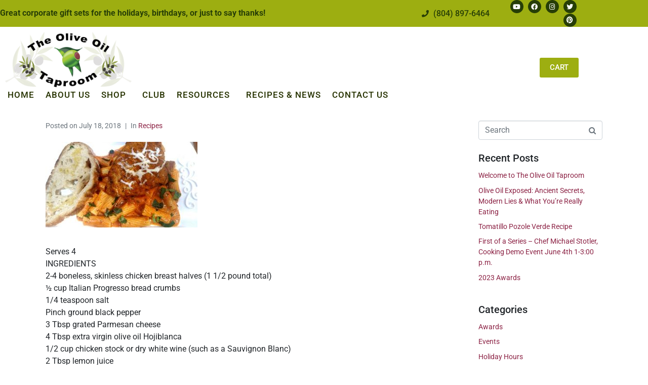

--- FILE ---
content_type: text/html; charset=UTF-8
request_url: https://theoliveoiltaproom.com/2018/07/18/chicken-piccata-w-creamy-rigatoni-pasta-sauce/
body_size: 32281
content:
<!DOCTYPE html><html lang="en-US"><head >	<meta charset="UTF-8" />
	<meta name="viewport" content="width=device-width, initial-scale=1" />
	<meta name='robots' content='index, follow, max-image-preview:large, max-snippet:-1, max-video-preview:-1' />

	<!-- This site is optimized with the Yoast SEO plugin v26.8 - https://yoast.com/product/yoast-seo-wordpress/ -->
	<title>Chicken Piccata w/ Creamy Rigatoni Pasta Sauce - The Olive Oil Taproom</title>
	<link rel="canonical" href="https://theoliveoiltaproom.com/2018/07/18/chicken-piccata-w-creamy-rigatoni-pasta-sauce/" />
	<meta property="og:locale" content="en_US" />
	<meta property="og:type" content="article" />
	<meta property="og:title" content="Chicken Piccata w/ Creamy Rigatoni Pasta Sauce - The Olive Oil Taproom" />
	<meta property="og:description" content="Serves 4 INGREDIENTS 2-4 boneless, skinless chicken breast halves (1 1/2 pound total) ½ cup Italian Progresso bread crumbs 1/4 teaspoon salt Pinch ground black pepper 3 Tbsp grated Parmesan cheese 4 Tbsp extra virgin olive oil Hojiblanca 1/2 cup chicken stock or dry white wine (such as a Sauvignon Blanc) 2 Tbsp lemon juice [&hellip;]" />
	<meta property="og:url" content="https://theoliveoiltaproom.com/2018/07/18/chicken-piccata-w-creamy-rigatoni-pasta-sauce/" />
	<meta property="og:site_name" content="The Olive Oil Taproom" />
	<meta property="article:published_time" content="2018-07-18T00:15:06+00:00" />
	<meta property="article:modified_time" content="2020-01-05T21:14:27+00:00" />
	<meta property="og:image" content="https://theoliveoiltaproom.com/wp-content/uploads/2019/12/Chicken-Piccata-with-Creamy-Rigatoni-Pasta-Sauce-300x169.jpg" />
	<meta name="author" content="chickletmarketing" />
	<meta name="twitter:card" content="summary_large_image" />
	<meta name="twitter:label1" content="Written by" />
	<meta name="twitter:data1" content="chickletmarketing" />
	<meta name="twitter:label2" content="Est. reading time" />
	<meta name="twitter:data2" content="2 minutes" />
	<script type="application/ld+json" class="yoast-schema-graph">{"@context":"https://schema.org","@graph":[{"@type":"Article","@id":"https://theoliveoiltaproom.com/2018/07/18/chicken-piccata-w-creamy-rigatoni-pasta-sauce/#article","isPartOf":{"@id":"https://theoliveoiltaproom.com/2018/07/18/chicken-piccata-w-creamy-rigatoni-pasta-sauce/"},"author":{"name":"chickletmarketing","@id":"https://theoliveoiltaproom.com/#/schema/person/c761416e9bb69a17abb68a093fa8b823"},"headline":"Chicken Piccata w/ Creamy Rigatoni Pasta Sauce","datePublished":"2018-07-18T00:15:06+00:00","dateModified":"2020-01-05T21:14:27+00:00","mainEntityOfPage":{"@id":"https://theoliveoiltaproom.com/2018/07/18/chicken-piccata-w-creamy-rigatoni-pasta-sauce/"},"wordCount":323,"commentCount":0,"image":{"@id":"https://theoliveoiltaproom.com/2018/07/18/chicken-piccata-w-creamy-rigatoni-pasta-sauce/#primaryimage"},"thumbnailUrl":"https://theoliveoiltaproom.com/wp-content/uploads/2019/12/Chicken-Piccata-with-Creamy-Rigatoni-Pasta-Sauce-300x169.jpg","articleSection":["Recipes"],"inLanguage":"en-US","potentialAction":[{"@type":"CommentAction","name":"Comment","target":["https://theoliveoiltaproom.com/2018/07/18/chicken-piccata-w-creamy-rigatoni-pasta-sauce/#respond"]}]},{"@type":"WebPage","@id":"https://theoliveoiltaproom.com/2018/07/18/chicken-piccata-w-creamy-rigatoni-pasta-sauce/","url":"https://theoliveoiltaproom.com/2018/07/18/chicken-piccata-w-creamy-rigatoni-pasta-sauce/","name":"Chicken Piccata w/ Creamy Rigatoni Pasta Sauce - The Olive Oil Taproom","isPartOf":{"@id":"https://theoliveoiltaproom.com/#website"},"primaryImageOfPage":{"@id":"https://theoliveoiltaproom.com/2018/07/18/chicken-piccata-w-creamy-rigatoni-pasta-sauce/#primaryimage"},"image":{"@id":"https://theoliveoiltaproom.com/2018/07/18/chicken-piccata-w-creamy-rigatoni-pasta-sauce/#primaryimage"},"thumbnailUrl":"https://theoliveoiltaproom.com/wp-content/uploads/2019/12/Chicken-Piccata-with-Creamy-Rigatoni-Pasta-Sauce-300x169.jpg","datePublished":"2018-07-18T00:15:06+00:00","dateModified":"2020-01-05T21:14:27+00:00","author":{"@id":"https://theoliveoiltaproom.com/#/schema/person/c761416e9bb69a17abb68a093fa8b823"},"breadcrumb":{"@id":"https://theoliveoiltaproom.com/2018/07/18/chicken-piccata-w-creamy-rigatoni-pasta-sauce/#breadcrumb"},"inLanguage":"en-US","potentialAction":[{"@type":"ReadAction","target":["https://theoliveoiltaproom.com/2018/07/18/chicken-piccata-w-creamy-rigatoni-pasta-sauce/"]}]},{"@type":"ImageObject","inLanguage":"en-US","@id":"https://theoliveoiltaproom.com/2018/07/18/chicken-piccata-w-creamy-rigatoni-pasta-sauce/#primaryimage","url":"https://theoliveoiltaproom.com/wp-content/uploads/2019/12/Chicken-Piccata-with-Creamy-Rigatoni-Pasta-Sauce.jpg","contentUrl":"https://theoliveoiltaproom.com/wp-content/uploads/2019/12/Chicken-Piccata-with-Creamy-Rigatoni-Pasta-Sauce.jpg","width":768,"height":432},{"@type":"BreadcrumbList","@id":"https://theoliveoiltaproom.com/2018/07/18/chicken-piccata-w-creamy-rigatoni-pasta-sauce/#breadcrumb","itemListElement":[{"@type":"ListItem","position":1,"name":"Home","item":"https://theoliveoiltaproom.com/"},{"@type":"ListItem","position":2,"name":"News &#038; Events","item":"https://theoliveoiltaproom.com/news-events/"},{"@type":"ListItem","position":3,"name":"Chicken Piccata w/ Creamy Rigatoni Pasta Sauce"}]},{"@type":"WebSite","@id":"https://theoliveoiltaproom.com/#website","url":"https://theoliveoiltaproom.com/","name":"The Olive Oil Taproom","description":"Ultra Premium Extra Virgin Olive Oil &amp; Aged Balsamic Vinegar FREE Tasting Room","potentialAction":[{"@type":"SearchAction","target":{"@type":"EntryPoint","urlTemplate":"https://theoliveoiltaproom.com/?s={search_term_string}"},"query-input":{"@type":"PropertyValueSpecification","valueRequired":true,"valueName":"search_term_string"}}],"inLanguage":"en-US"},{"@type":"Person","@id":"https://theoliveoiltaproom.com/#/schema/person/c761416e9bb69a17abb68a093fa8b823","name":"chickletmarketing","image":{"@type":"ImageObject","inLanguage":"en-US","@id":"https://theoliveoiltaproom.com/#/schema/person/image/","url":"https://secure.gravatar.com/avatar/aba2cee2cc575b34ed46c14bbf37d2ce819634ef6996727c80d9c8e6b891d8bb?s=96&d=mm&r=g","contentUrl":"https://secure.gravatar.com/avatar/aba2cee2cc575b34ed46c14bbf37d2ce819634ef6996727c80d9c8e6b891d8bb?s=96&d=mm&r=g","caption":"chickletmarketing"},"url":"https://theoliveoiltaproom.com/author/chickletmarketing/"}]}</script>
	<!-- / Yoast SEO plugin. -->


<link rel='dns-prefetch' href='//www.googletagmanager.com' />
<link rel='dns-prefetch' href='//hcaptcha.com' />
<link rel="alternate" type="application/rss+xml" title="The Olive Oil Taproom &raquo; Feed" href="https://theoliveoiltaproom.com/feed/" />
<link rel="alternate" type="application/rss+xml" title="The Olive Oil Taproom &raquo; Comments Feed" href="https://theoliveoiltaproom.com/comments/feed/" />
<link rel="alternate" type="application/rss+xml" title="The Olive Oil Taproom &raquo; Chicken Piccata w/ Creamy Rigatoni Pasta Sauce Comments Feed" href="https://theoliveoiltaproom.com/2018/07/18/chicken-piccata-w-creamy-rigatoni-pasta-sauce/feed/" />
<link rel="alternate" title="oEmbed (JSON)" type="application/json+oembed" href="https://theoliveoiltaproom.com/wp-json/oembed/1.0/embed?url=https%3A%2F%2Ftheoliveoiltaproom.com%2F2018%2F07%2F18%2Fchicken-piccata-w-creamy-rigatoni-pasta-sauce%2F" />
<link rel="alternate" title="oEmbed (XML)" type="text/xml+oembed" href="https://theoliveoiltaproom.com/wp-json/oembed/1.0/embed?url=https%3A%2F%2Ftheoliveoiltaproom.com%2F2018%2F07%2F18%2Fchicken-piccata-w-creamy-rigatoni-pasta-sauce%2F&#038;format=xml" />
<style id='wp-img-auto-sizes-contain-inline-css' type='text/css'>
img:is([sizes=auto i],[sizes^="auto," i]){contain-intrinsic-size:3000px 1500px}
/*# sourceURL=wp-img-auto-sizes-contain-inline-css */
</style>
<link rel='stylesheet' id='wt-sc-blocks-gift-coupon-editor-css' href='https://theoliveoiltaproom.com/wp-content/plugins/wt-smart-coupon-pro/blocks/build/gift-coupon/index.css?ver=1.0.0' type='text/css' media='all' />
<link rel='stylesheet' id='twb-open-sans-css' href='https://fonts.googleapis.com/css?family=Open+Sans%3A300%2C400%2C500%2C600%2C700%2C800&#038;display=swap&#038;ver=6.9' type='text/css' media='all' />
<link rel='stylesheet' id='twb-global-css' href='https://theoliveoiltaproom.com/wp-content/plugins/wd-instagram-feed/booster/assets/css/global.css?ver=1.0.0' type='text/css' media='all' />
<link rel='stylesheet' id='-css' href='https://theoliveoiltaproom.com/wp-content/plugins/wt-smart-coupon-pro/public/modules/product_page_display/assets/style.css?ver=3.6.1' type='text/css' media='all' />
<link rel='stylesheet' id='swiper-css' href='https://theoliveoiltaproom.com/wp-content/plugins/elementor/assets/lib/swiper/v8/css/swiper.min.css?ver=8.4.5' type='text/css' media='all' />
<link rel='stylesheet' id='e-swiper-css' href='https://theoliveoiltaproom.com/wp-content/plugins/elementor/assets/css/conditionals/e-swiper.min.css?ver=3.34.2' type='text/css' media='all' />
<link rel='stylesheet' id='font-awesome-5-all-css' href='https://theoliveoiltaproom.com/wp-content/plugins/elementor/assets/lib/font-awesome/css/all.min.css?ver=3.34.2' type='text/css' media='all' />
<link rel='stylesheet' id='font-awesome-4-shim-css' href='https://theoliveoiltaproom.com/wp-content/plugins/elementor/assets/lib/font-awesome/css/v4-shims.min.css?ver=3.34.2' type='text/css' media='all' />
<link rel='stylesheet' id='elementor-icons-shared-0-css' href='https://theoliveoiltaproom.com/wp-content/plugins/elementor/assets/lib/font-awesome/css/fontawesome.min.css?ver=5.15.3' type='text/css' media='all' />
<link rel='stylesheet' id='elementor-icons-fa-solid-css' href='https://theoliveoiltaproom.com/wp-content/plugins/elementor/assets/lib/font-awesome/css/solid.min.css?ver=5.15.3' type='text/css' media='all' />
<style id='wp-emoji-styles-inline-css' type='text/css'>

	img.wp-smiley, img.emoji {
		display: inline !important;
		border: none !important;
		box-shadow: none !important;
		height: 1em !important;
		width: 1em !important;
		margin: 0 0.07em !important;
		vertical-align: -0.1em !important;
		background: none !important;
		padding: 0 !important;
	}
/*# sourceURL=wp-emoji-styles-inline-css */
</style>
<link rel='stylesheet' id='wp-block-library-css' href='https://theoliveoiltaproom.com/wp-includes/css/dist/block-library/style.min.css?ver=6.9' type='text/css' media='all' />
<style id='wp-block-library-theme-inline-css' type='text/css'>
.wp-block-audio :where(figcaption){color:#555;font-size:13px;text-align:center}.is-dark-theme .wp-block-audio :where(figcaption){color:#ffffffa6}.wp-block-audio{margin:0 0 1em}.wp-block-code{border:1px solid #ccc;border-radius:4px;font-family:Menlo,Consolas,monaco,monospace;padding:.8em 1em}.wp-block-embed :where(figcaption){color:#555;font-size:13px;text-align:center}.is-dark-theme .wp-block-embed :where(figcaption){color:#ffffffa6}.wp-block-embed{margin:0 0 1em}.blocks-gallery-caption{color:#555;font-size:13px;text-align:center}.is-dark-theme .blocks-gallery-caption{color:#ffffffa6}:root :where(.wp-block-image figcaption){color:#555;font-size:13px;text-align:center}.is-dark-theme :root :where(.wp-block-image figcaption){color:#ffffffa6}.wp-block-image{margin:0 0 1em}.wp-block-pullquote{border-bottom:4px solid;border-top:4px solid;color:currentColor;margin-bottom:1.75em}.wp-block-pullquote :where(cite),.wp-block-pullquote :where(footer),.wp-block-pullquote__citation{color:currentColor;font-size:.8125em;font-style:normal;text-transform:uppercase}.wp-block-quote{border-left:.25em solid;margin:0 0 1.75em;padding-left:1em}.wp-block-quote cite,.wp-block-quote footer{color:currentColor;font-size:.8125em;font-style:normal;position:relative}.wp-block-quote:where(.has-text-align-right){border-left:none;border-right:.25em solid;padding-left:0;padding-right:1em}.wp-block-quote:where(.has-text-align-center){border:none;padding-left:0}.wp-block-quote.is-large,.wp-block-quote.is-style-large,.wp-block-quote:where(.is-style-plain){border:none}.wp-block-search .wp-block-search__label{font-weight:700}.wp-block-search__button{border:1px solid #ccc;padding:.375em .625em}:where(.wp-block-group.has-background){padding:1.25em 2.375em}.wp-block-separator.has-css-opacity{opacity:.4}.wp-block-separator{border:none;border-bottom:2px solid;margin-left:auto;margin-right:auto}.wp-block-separator.has-alpha-channel-opacity{opacity:1}.wp-block-separator:not(.is-style-wide):not(.is-style-dots){width:100px}.wp-block-separator.has-background:not(.is-style-dots){border-bottom:none;height:1px}.wp-block-separator.has-background:not(.is-style-wide):not(.is-style-dots){height:2px}.wp-block-table{margin:0 0 1em}.wp-block-table td,.wp-block-table th{word-break:normal}.wp-block-table :where(figcaption){color:#555;font-size:13px;text-align:center}.is-dark-theme .wp-block-table :where(figcaption){color:#ffffffa6}.wp-block-video :where(figcaption){color:#555;font-size:13px;text-align:center}.is-dark-theme .wp-block-video :where(figcaption){color:#ffffffa6}.wp-block-video{margin:0 0 1em}:root :where(.wp-block-template-part.has-background){margin-bottom:0;margin-top:0;padding:1.25em 2.375em}
/*# sourceURL=/wp-includes/css/dist/block-library/theme.min.css */
</style>
<style id='classic-theme-styles-inline-css' type='text/css'>
/*! This file is auto-generated */
.wp-block-button__link{color:#fff;background-color:#32373c;border-radius:9999px;box-shadow:none;text-decoration:none;padding:calc(.667em + 2px) calc(1.333em + 2px);font-size:1.125em}.wp-block-file__button{background:#32373c;color:#fff;text-decoration:none}
/*# sourceURL=/wp-includes/css/classic-themes.min.css */
</style>
<link rel='stylesheet' id='jet-engine-frontend-css' href='https://theoliveoiltaproom.com/wp-content/plugins/jet-engine/assets/css/frontend.css?ver=3.8.2.1' type='text/css' media='all' />
<link rel='stylesheet' id='wc-gift-cards-blocks-integration-css' href='https://theoliveoiltaproom.com/wp-content/plugins/woocommerce-gift-cards/assets/dist/frontend/blocks.css?ver=2.7.2' type='text/css' media='all' />
<style id='global-styles-inline-css' type='text/css'>
:root{--wp--preset--aspect-ratio--square: 1;--wp--preset--aspect-ratio--4-3: 4/3;--wp--preset--aspect-ratio--3-4: 3/4;--wp--preset--aspect-ratio--3-2: 3/2;--wp--preset--aspect-ratio--2-3: 2/3;--wp--preset--aspect-ratio--16-9: 16/9;--wp--preset--aspect-ratio--9-16: 9/16;--wp--preset--color--black: #000000;--wp--preset--color--cyan-bluish-gray: #abb8c3;--wp--preset--color--white: #ffffff;--wp--preset--color--pale-pink: #f78da7;--wp--preset--color--vivid-red: #cf2e2e;--wp--preset--color--luminous-vivid-orange: #ff6900;--wp--preset--color--luminous-vivid-amber: #fcb900;--wp--preset--color--light-green-cyan: #7bdcb5;--wp--preset--color--vivid-green-cyan: #00d084;--wp--preset--color--pale-cyan-blue: #8ed1fc;--wp--preset--color--vivid-cyan-blue: #0693e3;--wp--preset--color--vivid-purple: #9b51e0;--wp--preset--gradient--vivid-cyan-blue-to-vivid-purple: linear-gradient(135deg,rgb(6,147,227) 0%,rgb(155,81,224) 100%);--wp--preset--gradient--light-green-cyan-to-vivid-green-cyan: linear-gradient(135deg,rgb(122,220,180) 0%,rgb(0,208,130) 100%);--wp--preset--gradient--luminous-vivid-amber-to-luminous-vivid-orange: linear-gradient(135deg,rgb(252,185,0) 0%,rgb(255,105,0) 100%);--wp--preset--gradient--luminous-vivid-orange-to-vivid-red: linear-gradient(135deg,rgb(255,105,0) 0%,rgb(207,46,46) 100%);--wp--preset--gradient--very-light-gray-to-cyan-bluish-gray: linear-gradient(135deg,rgb(238,238,238) 0%,rgb(169,184,195) 100%);--wp--preset--gradient--cool-to-warm-spectrum: linear-gradient(135deg,rgb(74,234,220) 0%,rgb(151,120,209) 20%,rgb(207,42,186) 40%,rgb(238,44,130) 60%,rgb(251,105,98) 80%,rgb(254,248,76) 100%);--wp--preset--gradient--blush-light-purple: linear-gradient(135deg,rgb(255,206,236) 0%,rgb(152,150,240) 100%);--wp--preset--gradient--blush-bordeaux: linear-gradient(135deg,rgb(254,205,165) 0%,rgb(254,45,45) 50%,rgb(107,0,62) 100%);--wp--preset--gradient--luminous-dusk: linear-gradient(135deg,rgb(255,203,112) 0%,rgb(199,81,192) 50%,rgb(65,88,208) 100%);--wp--preset--gradient--pale-ocean: linear-gradient(135deg,rgb(255,245,203) 0%,rgb(182,227,212) 50%,rgb(51,167,181) 100%);--wp--preset--gradient--electric-grass: linear-gradient(135deg,rgb(202,248,128) 0%,rgb(113,206,126) 100%);--wp--preset--gradient--midnight: linear-gradient(135deg,rgb(2,3,129) 0%,rgb(40,116,252) 100%);--wp--preset--font-size--small: 13px;--wp--preset--font-size--medium: 20px;--wp--preset--font-size--large: 36px;--wp--preset--font-size--x-large: 42px;--wp--preset--spacing--20: 0.44rem;--wp--preset--spacing--30: 0.67rem;--wp--preset--spacing--40: 1rem;--wp--preset--spacing--50: 1.5rem;--wp--preset--spacing--60: 2.25rem;--wp--preset--spacing--70: 3.38rem;--wp--preset--spacing--80: 5.06rem;--wp--preset--shadow--natural: 6px 6px 9px rgba(0, 0, 0, 0.2);--wp--preset--shadow--deep: 12px 12px 50px rgba(0, 0, 0, 0.4);--wp--preset--shadow--sharp: 6px 6px 0px rgba(0, 0, 0, 0.2);--wp--preset--shadow--outlined: 6px 6px 0px -3px rgb(255, 255, 255), 6px 6px rgb(0, 0, 0);--wp--preset--shadow--crisp: 6px 6px 0px rgb(0, 0, 0);}:where(.is-layout-flex){gap: 0.5em;}:where(.is-layout-grid){gap: 0.5em;}body .is-layout-flex{display: flex;}.is-layout-flex{flex-wrap: wrap;align-items: center;}.is-layout-flex > :is(*, div){margin: 0;}body .is-layout-grid{display: grid;}.is-layout-grid > :is(*, div){margin: 0;}:where(.wp-block-columns.is-layout-flex){gap: 2em;}:where(.wp-block-columns.is-layout-grid){gap: 2em;}:where(.wp-block-post-template.is-layout-flex){gap: 1.25em;}:where(.wp-block-post-template.is-layout-grid){gap: 1.25em;}.has-black-color{color: var(--wp--preset--color--black) !important;}.has-cyan-bluish-gray-color{color: var(--wp--preset--color--cyan-bluish-gray) !important;}.has-white-color{color: var(--wp--preset--color--white) !important;}.has-pale-pink-color{color: var(--wp--preset--color--pale-pink) !important;}.has-vivid-red-color{color: var(--wp--preset--color--vivid-red) !important;}.has-luminous-vivid-orange-color{color: var(--wp--preset--color--luminous-vivid-orange) !important;}.has-luminous-vivid-amber-color{color: var(--wp--preset--color--luminous-vivid-amber) !important;}.has-light-green-cyan-color{color: var(--wp--preset--color--light-green-cyan) !important;}.has-vivid-green-cyan-color{color: var(--wp--preset--color--vivid-green-cyan) !important;}.has-pale-cyan-blue-color{color: var(--wp--preset--color--pale-cyan-blue) !important;}.has-vivid-cyan-blue-color{color: var(--wp--preset--color--vivid-cyan-blue) !important;}.has-vivid-purple-color{color: var(--wp--preset--color--vivid-purple) !important;}.has-black-background-color{background-color: var(--wp--preset--color--black) !important;}.has-cyan-bluish-gray-background-color{background-color: var(--wp--preset--color--cyan-bluish-gray) !important;}.has-white-background-color{background-color: var(--wp--preset--color--white) !important;}.has-pale-pink-background-color{background-color: var(--wp--preset--color--pale-pink) !important;}.has-vivid-red-background-color{background-color: var(--wp--preset--color--vivid-red) !important;}.has-luminous-vivid-orange-background-color{background-color: var(--wp--preset--color--luminous-vivid-orange) !important;}.has-luminous-vivid-amber-background-color{background-color: var(--wp--preset--color--luminous-vivid-amber) !important;}.has-light-green-cyan-background-color{background-color: var(--wp--preset--color--light-green-cyan) !important;}.has-vivid-green-cyan-background-color{background-color: var(--wp--preset--color--vivid-green-cyan) !important;}.has-pale-cyan-blue-background-color{background-color: var(--wp--preset--color--pale-cyan-blue) !important;}.has-vivid-cyan-blue-background-color{background-color: var(--wp--preset--color--vivid-cyan-blue) !important;}.has-vivid-purple-background-color{background-color: var(--wp--preset--color--vivid-purple) !important;}.has-black-border-color{border-color: var(--wp--preset--color--black) !important;}.has-cyan-bluish-gray-border-color{border-color: var(--wp--preset--color--cyan-bluish-gray) !important;}.has-white-border-color{border-color: var(--wp--preset--color--white) !important;}.has-pale-pink-border-color{border-color: var(--wp--preset--color--pale-pink) !important;}.has-vivid-red-border-color{border-color: var(--wp--preset--color--vivid-red) !important;}.has-luminous-vivid-orange-border-color{border-color: var(--wp--preset--color--luminous-vivid-orange) !important;}.has-luminous-vivid-amber-border-color{border-color: var(--wp--preset--color--luminous-vivid-amber) !important;}.has-light-green-cyan-border-color{border-color: var(--wp--preset--color--light-green-cyan) !important;}.has-vivid-green-cyan-border-color{border-color: var(--wp--preset--color--vivid-green-cyan) !important;}.has-pale-cyan-blue-border-color{border-color: var(--wp--preset--color--pale-cyan-blue) !important;}.has-vivid-cyan-blue-border-color{border-color: var(--wp--preset--color--vivid-cyan-blue) !important;}.has-vivid-purple-border-color{border-color: var(--wp--preset--color--vivid-purple) !important;}.has-vivid-cyan-blue-to-vivid-purple-gradient-background{background: var(--wp--preset--gradient--vivid-cyan-blue-to-vivid-purple) !important;}.has-light-green-cyan-to-vivid-green-cyan-gradient-background{background: var(--wp--preset--gradient--light-green-cyan-to-vivid-green-cyan) !important;}.has-luminous-vivid-amber-to-luminous-vivid-orange-gradient-background{background: var(--wp--preset--gradient--luminous-vivid-amber-to-luminous-vivid-orange) !important;}.has-luminous-vivid-orange-to-vivid-red-gradient-background{background: var(--wp--preset--gradient--luminous-vivid-orange-to-vivid-red) !important;}.has-very-light-gray-to-cyan-bluish-gray-gradient-background{background: var(--wp--preset--gradient--very-light-gray-to-cyan-bluish-gray) !important;}.has-cool-to-warm-spectrum-gradient-background{background: var(--wp--preset--gradient--cool-to-warm-spectrum) !important;}.has-blush-light-purple-gradient-background{background: var(--wp--preset--gradient--blush-light-purple) !important;}.has-blush-bordeaux-gradient-background{background: var(--wp--preset--gradient--blush-bordeaux) !important;}.has-luminous-dusk-gradient-background{background: var(--wp--preset--gradient--luminous-dusk) !important;}.has-pale-ocean-gradient-background{background: var(--wp--preset--gradient--pale-ocean) !important;}.has-electric-grass-gradient-background{background: var(--wp--preset--gradient--electric-grass) !important;}.has-midnight-gradient-background{background: var(--wp--preset--gradient--midnight) !important;}.has-small-font-size{font-size: var(--wp--preset--font-size--small) !important;}.has-medium-font-size{font-size: var(--wp--preset--font-size--medium) !important;}.has-large-font-size{font-size: var(--wp--preset--font-size--large) !important;}.has-x-large-font-size{font-size: var(--wp--preset--font-size--x-large) !important;}
:where(.wp-block-post-template.is-layout-flex){gap: 1.25em;}:where(.wp-block-post-template.is-layout-grid){gap: 1.25em;}
:where(.wp-block-term-template.is-layout-flex){gap: 1.25em;}:where(.wp-block-term-template.is-layout-grid){gap: 1.25em;}
:where(.wp-block-columns.is-layout-flex){gap: 2em;}:where(.wp-block-columns.is-layout-grid){gap: 2em;}
:root :where(.wp-block-pullquote){font-size: 1.5em;line-height: 1.6;}
/*# sourceURL=global-styles-inline-css */
</style>
<link rel='stylesheet' id='woocommerce-layout-css' href='https://theoliveoiltaproom.com/wp-content/plugins/woocommerce/assets/css/woocommerce-layout.css?ver=10.4.3' type='text/css' media='all' />
<link rel='stylesheet' id='woocommerce-smallscreen-css' href='https://theoliveoiltaproom.com/wp-content/plugins/woocommerce/assets/css/woocommerce-smallscreen.css?ver=10.4.3' type='text/css' media='only screen and (max-width: 768px)' />
<link rel='stylesheet' id='woocommerce-general-css' href='https://theoliveoiltaproom.com/wp-content/plugins/woocommerce/assets/css/woocommerce.css?ver=10.4.3' type='text/css' media='all' />
<style id='woocommerce-inline-inline-css' type='text/css'>
.woocommerce form .form-row .required { visibility: visible; }
/*# sourceURL=woocommerce-inline-inline-css */
</style>
<link rel='stylesheet' id='wt-smart-coupon-for-woo_bogo-css' href='https://theoliveoiltaproom.com/wp-content/plugins/wt-smart-coupon-pro/public/modules/bogo/assets/style.css?ver=3.6.1' type='text/css' media='all' />
<link rel='stylesheet' id='wt-smart-coupon-for-woo-css' href='https://theoliveoiltaproom.com/wp-content/plugins/wt-smart-coupon-pro/public/css/wt-smart-coupon-public.css?ver=3.6.1' type='text/css' media='all' />
<link rel='stylesheet' id='dashicons-css' href='https://theoliveoiltaproom.com/wp-includes/css/dashicons.min.css?ver=6.9' type='text/css' media='all' />
<link rel='stylesheet' id='aws-style-css' href='https://theoliveoiltaproom.com/wp-content/plugins/advanced-woo-search/assets/css/common.min.css?ver=3.52' type='text/css' media='all' />
<link rel='stylesheet' id='wc-gc-css-css' href='https://theoliveoiltaproom.com/wp-content/plugins/woocommerce-gift-cards/assets/css/frontend/woocommerce.css?ver=2.7.2' type='text/css' media='all' />
<link rel='stylesheet' id='jupiterx-popups-animation-css' href='https://theoliveoiltaproom.com/wp-content/plugins/jupiterx-core/includes/extensions/raven/assets/lib/animate/animate.min.css?ver=4.14.1' type='text/css' media='all' />
<link rel='stylesheet' id='jupiterx-css' href='https://theoliveoiltaproom.com/wp-content/uploads/jupiterx/compiler/jupiterx/be034a8.css?ver=4.14.1' type='text/css' media='all' />
<link rel='stylesheet' id='jet-menu-public-styles-css' href='https://theoliveoiltaproom.com/wp-content/plugins/jet-menu/assets/public/css/public.css?ver=2.4.18' type='text/css' media='all' />
<link rel='stylesheet' id='jet-popup-frontend-css' href='https://theoliveoiltaproom.com/wp-content/plugins/jet-popup/assets/css/jet-popup-frontend.css?ver=2.0.20.3' type='text/css' media='all' />
<link rel='stylesheet' id='photoswipe-css' href='https://theoliveoiltaproom.com/wp-content/plugins/woocommerce/assets/css/photoswipe/photoswipe.min.css?ver=10.4.3' type='text/css' media='all' />
<link rel='stylesheet' id='photoswipe-default-skin-css' href='https://theoliveoiltaproom.com/wp-content/plugins/woocommerce/assets/css/photoswipe/default-skin/default-skin.min.css?ver=10.4.3' type='text/css' media='all' />
<link rel='stylesheet' id='jet-woo-builder-css' href='https://theoliveoiltaproom.com/wp-content/plugins/jet-woo-builder/assets/css/frontend.css?ver=2.2.3' type='text/css' media='all' />
<style id='jet-woo-builder-inline-css' type='text/css'>
@font-face {
				font-family: "WooCommerce";
				font-weight: normal;
				font-style: normal;
				src: url("https://theoliveoiltaproom.com/wp-content/plugins/woocommerce/assets/fonts/WooCommerce.eot");
				src: url("https://theoliveoiltaproom.com/wp-content/plugins/woocommerce/assets/fonts/WooCommerce.eot?#iefix") format("embedded-opentype"),
					 url("https://theoliveoiltaproom.com/wp-content/plugins/woocommerce/assets/fonts/WooCommerce.woff") format("woff"),
					 url("https://theoliveoiltaproom.com/wp-content/plugins/woocommerce/assets/fonts/WooCommerce.ttf") format("truetype"),
					 url("https://theoliveoiltaproom.com/wp-content/plugins/woocommerce/assets/fonts/WooCommerce.svg#WooCommerce") format("svg");
			}
/*# sourceURL=jet-woo-builder-inline-css */
</style>
<link rel='stylesheet' id='jet-woo-builder-frontend-font-css' href='https://theoliveoiltaproom.com/wp-content/plugins/jet-woo-builder/assets/css/lib/jetwoobuilder-frontend-font/css/jetwoobuilder-frontend-font.css?ver=2.2.3' type='text/css' media='all' />
<link rel='stylesheet' id='jet-woo-builder-jupiterx-css' href='https://theoliveoiltaproom.com/wp-content/plugins/jet-woo-builder/includes/compatibility/packages/themes/jupiterx/assets/css/style.css?ver=2.2.3' type='text/css' media='all' />
<link rel='stylesheet' id='jupiterx-elements-dynamic-styles-css' href='https://theoliveoiltaproom.com/wp-content/uploads/jupiterx/compiler/jupiterx-elements-dynamic-styles/131d48a.css?ver=4.14.1' type='text/css' media='all' />
<link rel='stylesheet' id='jupiter-donut-css' href='https://theoliveoiltaproom.com/wp-content/plugins/jupiter-donut/assets/css/styles.min.css?ver=1.6.5' type='text/css' media='all' />
<link rel='stylesheet' id='jupiter-donut-shortcodes-css' href='https://theoliveoiltaproom.com/wp-content/plugins/jupiter-donut/assets/css/shortcodes-styles.min.css?ver=1.6.5' type='text/css' media='all' />
<link rel='stylesheet' id='elementor-icons-css' href='https://theoliveoiltaproom.com/wp-content/plugins/elementor/assets/lib/eicons/css/elementor-icons.min.css?ver=5.46.0' type='text/css' media='all' />
<link rel='stylesheet' id='elementor-frontend-css' href='https://theoliveoiltaproom.com/wp-content/plugins/elementor/assets/css/frontend.min.css?ver=3.34.2' type='text/css' media='all' />
<link rel='stylesheet' id='font-awesome-css' href='https://theoliveoiltaproom.com/wp-content/plugins/elementor/assets/lib/font-awesome/css/font-awesome.min.css?ver=4.7.0' type='text/css' media='all' />
<link rel='stylesheet' id='jupiterx-core-raven-frontend-css' href='https://theoliveoiltaproom.com/wp-content/plugins/jupiterx-core/includes/extensions/raven/assets/css/frontend.min.css?ver=6.9' type='text/css' media='all' />
<link rel='stylesheet' id='elementor-post-1636-css' href='https://theoliveoiltaproom.com/wp-content/uploads/elementor/css/post-1636.css?ver=1769020099' type='text/css' media='all' />
<link rel='stylesheet' id='sellkit-frontend-css' href='https://theoliveoiltaproom.com/wp-content/plugins/sellkit/assets/dist/css/frontend.min.css?ver=2.4.0' type='text/css' media='all' />
<link rel='stylesheet' id='jet-blog-css' href='https://theoliveoiltaproom.com/wp-content/plugins/jet-blog/assets/css/jet-blog.css?ver=2.4.8' type='text/css' media='all' />
<link rel='stylesheet' id='jet-tabs-frontend-css' href='https://theoliveoiltaproom.com/wp-content/plugins/jet-tabs/assets/css/jet-tabs-frontend.css?ver=2.2.13' type='text/css' media='all' />
<link rel='stylesheet' id='jet-tricks-frontend-css' href='https://theoliveoiltaproom.com/wp-content/plugins/jet-tricks/assets/css/jet-tricks-frontend.css?ver=1.5.9' type='text/css' media='all' />
<link rel='stylesheet' id='flatpickr-css' href='https://theoliveoiltaproom.com/wp-content/plugins/elementor/assets/lib/flatpickr/flatpickr.min.css?ver=4.6.13' type='text/css' media='all' />
<link rel='stylesheet' id='elementor-post-119-css' href='https://theoliveoiltaproom.com/wp-content/uploads/elementor/css/post-119.css?ver=1769020100' type='text/css' media='all' />
<link rel='stylesheet' id='elementor-post-102-css' href='https://theoliveoiltaproom.com/wp-content/uploads/elementor/css/post-102.css?ver=1769020100' type='text/css' media='all' />
<link rel='stylesheet' id='elementor-post-87-css' href='https://theoliveoiltaproom.com/wp-content/uploads/elementor/css/post-87.css?ver=1769021670' type='text/css' media='all' />
<link rel='stylesheet' id='elementor-gf-local-roboto-css' href='https://theoliveoiltaproom.com/wp-content/uploads/elementor/google-fonts/css/roboto.css?ver=1742226963' type='text/css' media='all' />
<link rel='stylesheet' id='elementor-gf-local-robotoslab-css' href='https://theoliveoiltaproom.com/wp-content/uploads/elementor/google-fonts/css/robotoslab.css?ver=1742226968' type='text/css' media='all' />
<link rel='stylesheet' id='elementor-gf-local-lato-css' href='https://theoliveoiltaproom.com/wp-content/uploads/elementor/google-fonts/css/lato.css?ver=1742226970' type='text/css' media='all' />
<link rel='stylesheet' id='elementor-icons-fa-brands-css' href='https://theoliveoiltaproom.com/wp-content/plugins/elementor/assets/lib/font-awesome/css/brands.min.css?ver=5.15.3' type='text/css' media='all' />
<script type="text/javascript" src="https://theoliveoiltaproom.com/wp-includes/js/jquery/jquery.min.js?ver=3.7.1" id="jquery-core-js"></script>
<script type="text/javascript" src="https://theoliveoiltaproom.com/wp-includes/js/jquery/jquery-migrate.min.js?ver=3.4.1" id="jquery-migrate-js"></script>
<script type="text/javascript" src="https://theoliveoiltaproom.com/wp-content/plugins/wd-instagram-feed/booster/assets/js/circle-progress.js?ver=1.2.2" id="twb-circle-js"></script>
<script type="text/javascript" id="twb-global-js-extra">
/* <![CDATA[ */
var twb = {"nonce":"089e3f05c7","ajax_url":"https://theoliveoiltaproom.com/wp-admin/admin-ajax.php","plugin_url":"https://theoliveoiltaproom.com/wp-content/plugins/wd-instagram-feed/booster","href":"https://theoliveoiltaproom.com/wp-admin/admin.php?page=twb_instagram-feed"};
var twb = {"nonce":"089e3f05c7","ajax_url":"https://theoliveoiltaproom.com/wp-admin/admin-ajax.php","plugin_url":"https://theoliveoiltaproom.com/wp-content/plugins/wd-instagram-feed/booster","href":"https://theoliveoiltaproom.com/wp-admin/admin.php?page=twb_instagram-feed"};
//# sourceURL=twb-global-js-extra
/* ]]> */
</script>
<script type="text/javascript" src="https://theoliveoiltaproom.com/wp-content/plugins/wd-instagram-feed/booster/assets/js/global.js?ver=1.0.0" id="twb-global-js"></script>
<script type="text/javascript" src="https://theoliveoiltaproom.com/wp-content/plugins/wt-smart-coupon-pro/public/modules/product_page_display/assets/script.js?ver=3.6.1" id="-js"></script>
<script type="text/javascript" src="https://theoliveoiltaproom.com/wp-content/plugins/elementor/assets/lib/font-awesome/js/v4-shims.min.js?ver=3.34.2" id="font-awesome-4-shim-js"></script>
<script type="text/javascript" src="https://theoliveoiltaproom.com/wp-content/plugins/woocommerce/assets/js/jquery-blockui/jquery.blockUI.min.js?ver=2.7.0-wc.10.4.3" id="wc-jquery-blockui-js" data-wp-strategy="defer"></script>
<script type="text/javascript" id="wc-add-to-cart-js-extra">
/* <![CDATA[ */
var wc_add_to_cart_params = {"ajax_url":"/wp-admin/admin-ajax.php","wc_ajax_url":"/?wc-ajax=%%endpoint%%","i18n_view_cart":"View cart","cart_url":"https://theoliveoiltaproom.com/cart/","is_cart":"","cart_redirect_after_add":"yes"};
//# sourceURL=wc-add-to-cart-js-extra
/* ]]> */
</script>
<script type="text/javascript" src="https://theoliveoiltaproom.com/wp-content/plugins/woocommerce/assets/js/frontend/add-to-cart.min.js?ver=10.4.3" id="wc-add-to-cart-js" data-wp-strategy="defer"></script>
<script type="text/javascript" src="https://theoliveoiltaproom.com/wp-content/plugins/woocommerce/assets/js/js-cookie/js.cookie.min.js?ver=2.1.4-wc.10.4.3" id="wc-js-cookie-js" defer="defer" data-wp-strategy="defer"></script>
<script type="text/javascript" id="woocommerce-js-extra">
/* <![CDATA[ */
var woocommerce_params = {"ajax_url":"/wp-admin/admin-ajax.php","wc_ajax_url":"/?wc-ajax=%%endpoint%%","i18n_password_show":"Show password","i18n_password_hide":"Hide password"};
//# sourceURL=woocommerce-js-extra
/* ]]> */
</script>
<script type="text/javascript" src="https://theoliveoiltaproom.com/wp-content/plugins/woocommerce/assets/js/frontend/woocommerce.min.js?ver=10.4.3" id="woocommerce-js" defer="defer" data-wp-strategy="defer"></script>
<script type="text/javascript" src="https://theoliveoiltaproom.com/wp-content/plugins/wt-smart-coupon-pro/common/modules/coupon_style/assets/script.js?ver=3.6.1" id="wt-smart-coupon-for-woo_coupon_style-js"></script>
<script type="text/javascript" src="https://theoliveoiltaproom.com/wp-content/plugins/wt-smart-coupon-pro/public/modules/bogo/assets/script.js?ver=3.6.1" id="wt-smart-coupon-for-woo_bogo-js"></script>
<script type="text/javascript" id="wt-smart-coupon-for-woo-js-extra">
/* <![CDATA[ */
var WTSmartCouponOBJ = {"ajaxurl":"https://theoliveoiltaproom.com/wp-admin/admin-ajax.php","wc_ajax_url":"https://theoliveoiltaproom.com/?wc-ajax=","nonces":{"public":"1899547682","apply_coupon":"aa76bda159"},"labels":{"please_wait":"Please wait...","choose_variation":"Please choose a variation","error":"Error !!!","copied":"Copied!","see_all_templates":"See All Templates","show_less":"Show less"},"shipping_method":[],"payment_method":"","is_cart":"","checkout_url":"https://theoliveoiltaproom.com/checkout/","applied_bogo_coupons":[],"bogo_popup_ajax_required":""};
//# sourceURL=wt-smart-coupon-for-woo-js-extra
/* ]]> */
</script>
<script type="text/javascript" src="https://theoliveoiltaproom.com/wp-content/plugins/wt-smart-coupon-pro/public/js/wt-smart-coupon-public.js?ver=3.6.1" id="wt-smart-coupon-for-woo-js"></script>
<script type="text/javascript" src="https://theoliveoiltaproom.com/wp-content/plugins/js_composer_theme/assets/js/vendors/woocommerce-add-to-cart.js?ver=8.7.2.1" id="vc_woocommerce-add-to-cart-js-js"></script>
<script type="text/javascript" src="https://www.googletagmanager.com/gtag/js?id=UA-155164550-1&#039; async=&#039;async" id="jupiterx-gtag-script-js"></script>
<script type="text/javascript" id="jupiterx-gtag-script-js-after">
/* <![CDATA[ */
	
		window.dataLayer = window.dataLayer || [];
		function gtag(){dataLayer.push(arguments);}
		gtag('js', new Date());
					gtag('config', 'UA-155164550-1', { 'anonymize_ip': true });
			
	
//# sourceURL=jupiterx-gtag-script-js-after
/* ]]> */
</script>
<script type="text/javascript" src="https://theoliveoiltaproom.com/wp-content/themes/jupiterx/lib/admin/assets/lib/webfont/webfont.min.js?ver=1.6.26" id="jupiterx-webfont-js"></script>
<script type="text/javascript" id="jupiterx-webfont-js-after">
/* <![CDATA[ */
WebFont.load({
				google: {
					families: ['Playfair Display:100,200,300,400,500,600,700,800,900,100italic,200italic,300italic,400italic,500italic,600italic,700italic,800italic,900italic']
				}
			});
//# sourceURL=jupiterx-webfont-js-after
/* ]]> */
</script>
<script type="text/javascript" src="https://theoliveoiltaproom.com/wp-content/themes/jupiterx/lib/assets/dist/js/utils.min.js?ver=4.14.1" id="jupiterx-utils-js"></script>
<script></script><link rel="https://api.w.org/" href="https://theoliveoiltaproom.com/wp-json/" /><link rel="alternate" title="JSON" type="application/json" href="https://theoliveoiltaproom.com/wp-json/wp/v2/posts/853" /><link rel="EditURI" type="application/rsd+xml" title="RSD" href="https://theoliveoiltaproom.com/xmlrpc.php?rsd" />
<meta name="generator" content="WordPress 6.9" />
<meta name="generator" content="WooCommerce 10.4.3" />
<link rel='shortlink' href='https://theoliveoiltaproom.com/?p=853' />
<script type='text/javascript' data-cfasync='false'>var _mmunch = {'front': false, 'page': false, 'post': false, 'category': false, 'author': false, 'search': false, 'attachment': false, 'tag': false};_mmunch['post'] = true; _mmunch['postData'] = {"ID":853,"post_name":"chicken-piccata-w-creamy-rigatoni-pasta-sauce","post_title":"Chicken Piccata w\/ Creamy Rigatoni Pasta Sauce","post_type":"post","post_author":"1","post_status":"publish"}; _mmunch['postCategories'] = [{"term_id":39,"name":"Recipes","slug":"recipes","term_group":0,"term_taxonomy_id":39,"taxonomy":"category","description":"","parent":0,"count":127,"filter":"raw","cat_ID":39,"category_count":127,"category_description":"","cat_name":"Recipes","category_nicename":"recipes","category_parent":0}]; _mmunch['postTags'] = false; _mmunch['postAuthor'] = {"name":"chickletmarketing","ID":1};</script><script data-cfasync="false" src="//a.mailmunch.co/app/v1/site.js" id="mailmunch-script" data-plugin="cc_mm" data-mailmunch-site-id="725532" async></script><script>  var el_i13_login_captcha=null; var el_i13_register_captcha=null; </script><style>
.h-captcha{position:relative;display:block;margin-bottom:2rem;padding:0;clear:both}.h-captcha[data-size="normal"]{width:302px;height:76px}.h-captcha[data-size="compact"]{width:158px;height:138px}.h-captcha[data-size="invisible"]{display:none}.h-captcha iframe{z-index:1}.h-captcha::before{content:"";display:block;position:absolute;top:0;left:0;background:url(https://theoliveoiltaproom.com/wp-content/plugins/hcaptcha-for-forms-and-more/assets/images/hcaptcha-div-logo.svg) no-repeat;border:1px solid #fff0;border-radius:4px;box-sizing:border-box}.h-captcha::after{content:"The hCaptcha loading is delayed until user interaction.";font-family:-apple-system,system-ui,BlinkMacSystemFont,"Segoe UI",Roboto,Oxygen,Ubuntu,"Helvetica Neue",Arial,sans-serif;font-size:10px;font-weight:500;position:absolute;top:0;bottom:0;left:0;right:0;box-sizing:border-box;color:#bf1722;opacity:0}.h-captcha:not(:has(iframe))::after{animation:hcap-msg-fade-in .3s ease forwards;animation-delay:2s}.h-captcha:has(iframe)::after{animation:none;opacity:0}@keyframes hcap-msg-fade-in{to{opacity:1}}.h-captcha[data-size="normal"]::before{width:302px;height:76px;background-position:93.8% 28%}.h-captcha[data-size="normal"]::after{width:302px;height:76px;display:flex;flex-wrap:wrap;align-content:center;line-height:normal;padding:0 75px 0 10px}.h-captcha[data-size="compact"]::before{width:158px;height:138px;background-position:49.9% 78.8%}.h-captcha[data-size="compact"]::after{width:158px;height:138px;text-align:center;line-height:normal;padding:24px 10px 10px 10px}.h-captcha[data-theme="light"]::before,body.is-light-theme .h-captcha[data-theme="auto"]::before,.h-captcha[data-theme="auto"]::before{background-color:#fafafa;border:1px solid #e0e0e0}.h-captcha[data-theme="dark"]::before,body.is-dark-theme .h-captcha[data-theme="auto"]::before,html.wp-dark-mode-active .h-captcha[data-theme="auto"]::before,html.drdt-dark-mode .h-captcha[data-theme="auto"]::before{background-image:url(https://theoliveoiltaproom.com/wp-content/plugins/hcaptcha-for-forms-and-more/assets/images/hcaptcha-div-logo-white.svg);background-repeat:no-repeat;background-color:#333;border:1px solid #f5f5f5}@media (prefers-color-scheme:dark){.h-captcha[data-theme="auto"]::before{background-image:url(https://theoliveoiltaproom.com/wp-content/plugins/hcaptcha-for-forms-and-more/assets/images/hcaptcha-div-logo-white.svg);background-repeat:no-repeat;background-color:#333;border:1px solid #f5f5f5}}.h-captcha[data-theme="custom"]::before{background-color:initial}.h-captcha[data-size="invisible"]::before,.h-captcha[data-size="invisible"]::after{display:none}.h-captcha iframe{position:relative}div[style*="z-index: 2147483647"] div[style*="border-width: 11px"][style*="position: absolute"][style*="pointer-events: none"]{border-style:none}
</style>
<meta itemprop="author" content="chickletmarketing" /><meta itemprop="datePublished" content="July 18, 2018" /><meta itemprop="dateModified" content="January 5, 2020" /><meta itemprop="publisher" content="The Olive Oil Taproom" />	<noscript><style>.woocommerce-product-gallery{ opacity: 1 !important; }</style></noscript>
	<meta name="generator" content="Elementor 3.34.2; features: additional_custom_breakpoints; settings: css_print_method-external, google_font-enabled, font_display-auto">
			<style>
				.e-con.e-parent:nth-of-type(n+4):not(.e-lazyloaded):not(.e-no-lazyload),
				.e-con.e-parent:nth-of-type(n+4):not(.e-lazyloaded):not(.e-no-lazyload) * {
					background-image: none !important;
				}
				@media screen and (max-height: 1024px) {
					.e-con.e-parent:nth-of-type(n+3):not(.e-lazyloaded):not(.e-no-lazyload),
					.e-con.e-parent:nth-of-type(n+3):not(.e-lazyloaded):not(.e-no-lazyload) * {
						background-image: none !important;
					}
				}
				@media screen and (max-height: 640px) {
					.e-con.e-parent:nth-of-type(n+2):not(.e-lazyloaded):not(.e-no-lazyload),
					.e-con.e-parent:nth-of-type(n+2):not(.e-lazyloaded):not(.e-no-lazyload) * {
						background-image: none !important;
					}
				}
			</style>
			<meta name="generator" content="Powered by WPBakery Page Builder - drag and drop page builder for WordPress."/>
		<link rel="pingback" href="https://theoliveoiltaproom.com/xmlrpc.php">
		<meta name="generator" content="Powered by Slider Revolution 6.7.40 - responsive, Mobile-Friendly Slider Plugin for WordPress with comfortable drag and drop interface." />
<link rel="icon" href="https://theoliveoiltaproom.com/wp-content/uploads/2019/12/cropped-The-Olive-Oil-Taproom-favicon-32x32.png" sizes="32x32" />
<link rel="icon" href="https://theoliveoiltaproom.com/wp-content/uploads/2019/12/cropped-The-Olive-Oil-Taproom-favicon-192x192.png" sizes="192x192" />
<link rel="apple-touch-icon" href="https://theoliveoiltaproom.com/wp-content/uploads/2019/12/cropped-The-Olive-Oil-Taproom-favicon-180x180.png" />
<meta name="msapplication-TileImage" content="https://theoliveoiltaproom.com/wp-content/uploads/2019/12/cropped-The-Olive-Oil-Taproom-favicon-270x270.png" />
<script>function setREVStartSize(e){
			//window.requestAnimationFrame(function() {
				window.RSIW = window.RSIW===undefined ? window.innerWidth : window.RSIW;
				window.RSIH = window.RSIH===undefined ? window.innerHeight : window.RSIH;
				try {
					var pw = document.getElementById(e.c).parentNode.offsetWidth,
						newh;
					pw = pw===0 || isNaN(pw) || (e.l=="fullwidth" || e.layout=="fullwidth") ? window.RSIW : pw;
					e.tabw = e.tabw===undefined ? 0 : parseInt(e.tabw);
					e.thumbw = e.thumbw===undefined ? 0 : parseInt(e.thumbw);
					e.tabh = e.tabh===undefined ? 0 : parseInt(e.tabh);
					e.thumbh = e.thumbh===undefined ? 0 : parseInt(e.thumbh);
					e.tabhide = e.tabhide===undefined ? 0 : parseInt(e.tabhide);
					e.thumbhide = e.thumbhide===undefined ? 0 : parseInt(e.thumbhide);
					e.mh = e.mh===undefined || e.mh=="" || e.mh==="auto" ? 0 : parseInt(e.mh,0);
					if(e.layout==="fullscreen" || e.l==="fullscreen")
						newh = Math.max(e.mh,window.RSIH);
					else{
						e.gw = Array.isArray(e.gw) ? e.gw : [e.gw];
						for (var i in e.rl) if (e.gw[i]===undefined || e.gw[i]===0) e.gw[i] = e.gw[i-1];
						e.gh = e.el===undefined || e.el==="" || (Array.isArray(e.el) && e.el.length==0)? e.gh : e.el;
						e.gh = Array.isArray(e.gh) ? e.gh : [e.gh];
						for (var i in e.rl) if (e.gh[i]===undefined || e.gh[i]===0) e.gh[i] = e.gh[i-1];
											
						var nl = new Array(e.rl.length),
							ix = 0,
							sl;
						e.tabw = e.tabhide>=pw ? 0 : e.tabw;
						e.thumbw = e.thumbhide>=pw ? 0 : e.thumbw;
						e.tabh = e.tabhide>=pw ? 0 : e.tabh;
						e.thumbh = e.thumbhide>=pw ? 0 : e.thumbh;
						for (var i in e.rl) nl[i] = e.rl[i]<window.RSIW ? 0 : e.rl[i];
						sl = nl[0];
						for (var i in nl) if (sl>nl[i] && nl[i]>0) { sl = nl[i]; ix=i;}
						var m = pw>(e.gw[ix]+e.tabw+e.thumbw) ? 1 : (pw-(e.tabw+e.thumbw)) / (e.gw[ix]);
						newh =  (e.gh[ix] * m) + (e.tabh + e.thumbh);
					}
					var el = document.getElementById(e.c);
					if (el!==null && el) el.style.height = newh+"px";
					el = document.getElementById(e.c+"_wrapper");
					if (el!==null && el) {
						el.style.height = newh+"px";
						el.style.display = "block";
					}
				} catch(e){
					console.log("Failure at Presize of Slider:" + e)
				}
			//});
		  };</script>
		<style type="text/css" id="wp-custom-css">
			.single-product .woocommerce-product-gallery .woocommerce-product-gallery__trigger {
display: none;
}		</style>
		<style id="sccss">.woocommerce #content input.button.alt:hover, .woocommerce #respond input#submit.alt:hover, .woocommerce a.button.alt:hover, .woocommerce button.button.alt:hover, .woocommerce input.button.alt:hover, .woocommerce-page #content input.button.alt:hover, .woocommerce-page #respond input#submit.alt:hover, .woocommerce-page a.button.alt:hover, .woocommerce-page button.button.alt:hover, .woocommerce-page input.button.alt:hover {

background:#9dae11;

background-color:#9dae11;

color:white !important;

text-shadow: transparent !important;

box-shadow: none;

border-color:#9dae11 !important;

}

.woocommerce #content input.button:hover, .woocommerce #respond input#submit:hover, .woocommerce a.button:hover, .woocommerce button.button:hover, .woocommerce input.button:hover, .woocommerce-page #content input.button:hover, .woocommerce-page #respond input#submit:hover, .woocommerce-page a.button:hover, .woocommerce-page button.button:hover, .woocommerce-page input.button:hover {

background:#9dae11;

background-color:#9dae11;

color:white !important;

text-shadow: transparent !important;

box-shadow: none;

border-color:#9dae11 !important;

}


.woocommerce #content input.button, .woocommerce #respond input#submit, .woocommerce a.button, .woocommerce button.button, .woocommerce input.button, .woocommerce-page #content input.button, .woocommerce-page #respond input#submit, .woocommerce-page a.button, .woocommerce-page button.button, .woocommerce-page input.button {

background: #9dae11;

color:white !important;

text-shadow: transparent !important;

border-color:#9dae11 !important;

}

.woocommerce #content input.button.alt:hover, .woocommerce #respond input#submit.alt:hover, .woocommerce a.button.alt:hover, .woocommerce button.button.alt:hover, .woocommerce input.button.alt:hover, .woocommerce-page #content input.button.alt:hover, .woocommerce-page #respond input#submit.alt:hover, .woocommerce-page a.button.alt:hover, .woocommerce-page button.button.alt:hover, .woocommerce-page input.button.alt:hover {

background: #9dae11;

box-shadow: none;

text-shadow: transparent !important;

color:white !important;

border-color:#9dae11 !important;

}
.woocommerce-message  a.button.wc-forward{
	background-color: #8b2143 !important;
		background: #8b2143 !important;
}
/* Enter Your Custom CSS Here */</style><noscript><style> .wpb_animate_when_almost_visible { opacity: 1; }</style></noscript></head><body class="wp-singular post-template-default single single-post postid-853 single-format-standard wp-theme-jupiterx no-js theme-jupiterx woocommerce-no-js jet-mega-menu-location jupiterx-woocommerce-notices-style-initialized wpb-js-composer js-comp-ver-8.7.2.1 vc_responsive elementor-default elementor-kit-1636 jupiterx-post-template-1 jupiterx-header-sticky jupiterx-header-tablet-behavior-off jupiterx-header-mobile-behavior-off" itemscope="itemscope" itemtype="http://schema.org/WebPage"><a class="jupiterx-a11y jupiterx-a11y-skip-navigation-link" href="#jupiterx-main">Skip to content</a><div class="jupiterx-site"><header class="jupiterx-header jupiterx-header-custom jupiterx-header-sticky-custom" data-jupiterx-settings="{&quot;breakpoint&quot;:&quot;767.98&quot;,&quot;template&quot;:&quot;119&quot;,&quot;stickyTemplate&quot;:&quot;102&quot;,&quot;behavior&quot;:&quot;sticky&quot;,&quot;offset&quot;:&quot;500&quot;}" role="banner" itemscope="itemscope" itemtype="http://schema.org/WPHeader">		<div data-elementor-type="header" data-elementor-id="119" class="elementor elementor-119">
						<section class="elementor-section elementor-top-section elementor-element elementor-element-ed6faec elementor-section-height-min-height elementor-section-content-middle elementor-section-boxed elementor-section-height-default elementor-section-items-middle" data-id="ed6faec" data-element_type="section" data-settings="{&quot;background_background&quot;:&quot;classic&quot;,&quot;jet_parallax_layout_list&quot;:[{&quot;jet_parallax_layout_image&quot;:{&quot;url&quot;:&quot;&quot;,&quot;id&quot;:&quot;&quot;,&quot;size&quot;:&quot;&quot;},&quot;_id&quot;:&quot;10d40d8&quot;,&quot;jet_parallax_layout_image_tablet&quot;:{&quot;url&quot;:&quot;&quot;,&quot;id&quot;:&quot;&quot;,&quot;size&quot;:&quot;&quot;},&quot;jet_parallax_layout_image_mobile&quot;:{&quot;url&quot;:&quot;&quot;,&quot;id&quot;:&quot;&quot;,&quot;size&quot;:&quot;&quot;},&quot;jet_parallax_layout_speed&quot;:{&quot;unit&quot;:&quot;%&quot;,&quot;size&quot;:50,&quot;sizes&quot;:[]},&quot;jet_parallax_layout_type&quot;:&quot;scroll&quot;,&quot;jet_parallax_layout_direction&quot;:&quot;1&quot;,&quot;jet_parallax_layout_fx_direction&quot;:null,&quot;jet_parallax_layout_z_index&quot;:&quot;&quot;,&quot;jet_parallax_layout_bg_x&quot;:50,&quot;jet_parallax_layout_bg_x_tablet&quot;:&quot;&quot;,&quot;jet_parallax_layout_bg_x_mobile&quot;:&quot;&quot;,&quot;jet_parallax_layout_bg_y&quot;:50,&quot;jet_parallax_layout_bg_y_tablet&quot;:&quot;&quot;,&quot;jet_parallax_layout_bg_y_mobile&quot;:&quot;&quot;,&quot;jet_parallax_layout_bg_size&quot;:&quot;auto&quot;,&quot;jet_parallax_layout_bg_size_tablet&quot;:&quot;&quot;,&quot;jet_parallax_layout_bg_size_mobile&quot;:&quot;&quot;,&quot;jet_parallax_layout_animation_prop&quot;:&quot;transform&quot;,&quot;jet_parallax_layout_on&quot;:[&quot;desktop&quot;,&quot;tablet&quot;]}]}">
						<div class="elementor-container elementor-column-gap-no">
					<div class="elementor-column elementor-col-20 elementor-top-column elementor-element elementor-element-0408b38" data-id="0408b38" data-element_type="column">
			<div class="elementor-widget-wrap elementor-element-populated">
						<div class="elementor-element elementor-element-62f5dc3 elementor-invisible elementor-widget elementor-widget-text-editor" data-id="62f5dc3" data-element_type="widget" data-settings="{&quot;_animation&quot;:&quot;fadeInLeft&quot;}" data-widget_type="text-editor.default">
				<div class="elementor-widget-container">
									<p><strong>Great corporate gift sets for the holidays, birthdays, or just to say thanks!</strong></p>								</div>
				</div>
					</div>
		</div>
				<div class="elementor-column elementor-col-20 elementor-top-column elementor-element elementor-element-a1bf882" data-id="a1bf882" data-element_type="column">
			<div class="elementor-widget-wrap elementor-element-populated">
							</div>
		</div>
				<div class="elementor-column elementor-col-20 elementor-top-column elementor-element elementor-element-22c8ffc" data-id="22c8ffc" data-element_type="column">
			<div class="elementor-widget-wrap elementor-element-populated">
							</div>
		</div>
				<div class="elementor-column elementor-col-20 elementor-top-column elementor-element elementor-element-1928734" data-id="1928734" data-element_type="column">
			<div class="elementor-widget-wrap elementor-element-populated">
						<div class="elementor-element elementor-element-52d45d1 elementor-mobile-align-center elementor-hidden-tablet elementor-icon-list--layout-traditional elementor-list-item-link-full_width elementor-widget elementor-widget-icon-list" data-id="52d45d1" data-element_type="widget" data-widget_type="icon-list.default">
				<div class="elementor-widget-container">
							<ul class="elementor-icon-list-items">
							<li class="elementor-icon-list-item">
											<a href="tel:1-804-897-64641-804-897-6464">

												<span class="elementor-icon-list-icon">
							<i aria-hidden="true" class="fas fa-phone"></i>						</span>
										<span class="elementor-icon-list-text">(804) 897-6464</span>
											</a>
									</li>
						</ul>
						</div>
				</div>
					</div>
		</div>
				<div class="elementor-column elementor-col-20 elementor-top-column elementor-element elementor-element-34d5baf" data-id="34d5baf" data-element_type="column">
			<div class="elementor-widget-wrap elementor-element-populated">
						<div class="elementor-element elementor-element-f72fbec elementor-shape-circle e-grid-align-right e-grid-align-mobile-center elementor-grid-0 elementor-widget elementor-widget-social-icons" data-id="f72fbec" data-element_type="widget" data-widget_type="social-icons.default">
				<div class="elementor-widget-container">
							<div class="elementor-social-icons-wrapper elementor-grid" role="list">
							<span class="elementor-grid-item" role="listitem">
					<a class="elementor-icon elementor-social-icon elementor-social-icon-youtube elementor-repeater-item-b9a23f0" href="https://www.youtube.com/watch?v=80TVyqoeNKc" target="_blank">
						<span class="elementor-screen-only">Youtube</span>
						<i aria-hidden="true" class="fab fa-youtube"></i>					</a>
				</span>
							<span class="elementor-grid-item" role="listitem">
					<a class="elementor-icon elementor-social-icon elementor-social-icon-facebook elementor-repeater-item-208053c" href="https://www.facebook.com/oliveoiltaproom/info" target="_blank">
						<span class="elementor-screen-only">Facebook</span>
						<i aria-hidden="true" class="fab fa-facebook"></i>					</a>
				</span>
							<span class="elementor-grid-item" role="listitem">
					<a class="elementor-icon elementor-social-icon elementor-social-icon-instagram elementor-repeater-item-4f1a3ed" href="https://www.instagram.com/theoliveoiltaproom/" target="_blank">
						<span class="elementor-screen-only">Instagram</span>
						<i aria-hidden="true" class="fab fa-instagram"></i>					</a>
				</span>
							<span class="elementor-grid-item" role="listitem">
					<a class="elementor-icon elementor-social-icon elementor-social-icon-twitter elementor-repeater-item-7c970b5" href="https://twitter.com/TheOliveOilTapr" target="_blank">
						<span class="elementor-screen-only">Twitter</span>
						<i aria-hidden="true" class="fab fa-twitter"></i>					</a>
				</span>
							<span class="elementor-grid-item" role="listitem">
					<a class="elementor-icon elementor-social-icon elementor-social-icon-pinterest elementor-repeater-item-060c8da" href="https://pinterest.com/" target="_blank">
						<span class="elementor-screen-only">Pinterest</span>
						<i aria-hidden="true" class="fab fa-pinterest"></i>					</a>
				</span>
					</div>
						</div>
				</div>
					</div>
		</div>
					</div>
		</section>
				<section class="elementor-section elementor-top-section elementor-element elementor-element-2e2c916 elementor-section-height-min-height elementor-section-boxed elementor-section-height-default elementor-section-items-middle" data-id="2e2c916" data-element_type="section" data-settings="{&quot;jet_parallax_layout_list&quot;:[{&quot;_id&quot;:&quot;9a9d3fe&quot;,&quot;jet_parallax_layout_speed&quot;:{&quot;unit&quot;:&quot;%&quot;,&quot;size&quot;:50,&quot;sizes&quot;:[]},&quot;jet_parallax_layout_image&quot;:{&quot;url&quot;:&quot;&quot;,&quot;id&quot;:&quot;&quot;,&quot;size&quot;:&quot;&quot;},&quot;jet_parallax_layout_image_tablet&quot;:{&quot;url&quot;:&quot;&quot;,&quot;id&quot;:&quot;&quot;,&quot;size&quot;:&quot;&quot;},&quot;jet_parallax_layout_image_mobile&quot;:{&quot;url&quot;:&quot;&quot;,&quot;id&quot;:&quot;&quot;,&quot;size&quot;:&quot;&quot;},&quot;jet_parallax_layout_type&quot;:&quot;scroll&quot;,&quot;jet_parallax_layout_direction&quot;:&quot;1&quot;,&quot;jet_parallax_layout_fx_direction&quot;:null,&quot;jet_parallax_layout_z_index&quot;:&quot;&quot;,&quot;jet_parallax_layout_bg_x&quot;:50,&quot;jet_parallax_layout_bg_x_tablet&quot;:&quot;&quot;,&quot;jet_parallax_layout_bg_x_mobile&quot;:&quot;&quot;,&quot;jet_parallax_layout_bg_y&quot;:50,&quot;jet_parallax_layout_bg_y_tablet&quot;:&quot;&quot;,&quot;jet_parallax_layout_bg_y_mobile&quot;:&quot;&quot;,&quot;jet_parallax_layout_bg_size&quot;:&quot;auto&quot;,&quot;jet_parallax_layout_bg_size_tablet&quot;:&quot;&quot;,&quot;jet_parallax_layout_bg_size_mobile&quot;:&quot;&quot;,&quot;jet_parallax_layout_animation_prop&quot;:&quot;transform&quot;,&quot;jet_parallax_layout_on&quot;:[&quot;desktop&quot;,&quot;tablet&quot;]}],&quot;background_background&quot;:&quot;classic&quot;}">
						<div class="elementor-container elementor-column-gap-default">
					<div class="elementor-column elementor-col-50 elementor-top-column elementor-element elementor-element-151e79b raven-column-flex-horizontal" data-id="151e79b" data-element_type="column">
			<div class="elementor-widget-wrap elementor-element-populated">
						<div class="elementor-element elementor-element-e951d20 elementor-widget elementor-widget-raven-site-logo" data-id="e951d20" data-element_type="widget" data-widget_type="raven-site-logo.default">
				<div class="elementor-widget-container">
							<div class="raven-widget-wrapper">
			<div class="raven-site-logo raven-site-logo-customizer">
									<a class="raven-site-logo-link" href="https://theoliveoiltaproom.com">
								<picture><source media='(max-width:767px)' srcset='https://theoliveoiltaproom.com/wp-content/uploads/2022/05/the-olive-oil-taproom-logo-apr2022.png'><source media='(max-width:1024px)' srcset='https://theoliveoiltaproom.com/wp-content/uploads/2022/05/the-olive-oil-taproom-logo-apr2022.png'><img src="https://theoliveoiltaproom.com/wp-content/uploads/2022/05/the-olive-oil-taproom-logo-apr2022.png" alt="The Olive Oil Taproom" data-no-lazy="1" /></picture>									</a>
							</div>
		</div>
						</div>
				</div>
				<div class="elementor-element elementor-element-5a6c932 elementor-widget elementor-widget-raven-flex-spacer" data-id="5a6c932" data-element_type="widget" data-widget_type="raven-flex-spacer.default">
				<div class="elementor-widget-container">
								<div class="raven-spacer">&nbsp;</div>
						</div>
				</div>
				<div class="elementor-element elementor-element-931b2a2 raven-breakpoint-tablet raven-nav-menu-align-left elementor-widget elementor-widget-raven-nav-menu" data-id="931b2a2" data-element_type="widget" data-settings="{&quot;mobile_layout&quot;:&quot;full-screen&quot;,&quot;submenu_icon&quot;:&quot;&lt;svg 0=\&quot;fas fa-chevron-down\&quot; class=\&quot;e-font-icon-svg e-fas-chevron-down\&quot;&gt;\n\t\t\t\t\t&lt;use xlink:href=\&quot;#fas-chevron-down\&quot;&gt;\n\t\t\t\t\t\t&lt;symbol id=\&quot;fas-chevron-down\&quot; viewBox=\&quot;0 0 448 512\&quot;&gt;\n\t\t\t\t\t\t\t&lt;path d=\&quot;M207.029 381.476L12.686 187.132c-9.373-9.373-9.373-24.569 0-33.941l22.667-22.667c9.357-9.357 24.522-9.375 33.901-.04L224 284.505l154.745-154.021c9.379-9.335 24.544-9.317 33.901.04l22.667 22.667c9.373 9.373 9.373 24.569 0 33.941L240.971 381.476c-9.373 9.372-24.569 9.372-33.942 0z\&quot;&gt;&lt;\/path&gt;\n\t\t\t\t\t\t&lt;\/symbol&gt;\n\t\t\t\t\t&lt;\/use&gt;\n\t\t\t\t&lt;\/svg&gt;&quot;,&quot;submenu_space_between&quot;:{&quot;unit&quot;:&quot;px&quot;,&quot;size&quot;:&quot;&quot;,&quot;sizes&quot;:[]},&quot;submenu_opening_position&quot;:&quot;bottom&quot;,&quot;mobile_menu_item_full_width&quot;:&quot;no&quot;}" data-widget_type="raven-nav-menu.default">
				<div class="elementor-widget-container">
							<nav class="raven-nav-menu-main raven-nav-menu-horizontal raven-nav-menu-tablet- raven-nav-menu-mobile- raven-nav-icons-hidden-tablet raven-nav-icons-hidden-mobile">
			<ul id="menu-931b2a2" class="raven-nav-menu"><li class="menu-item menu-item-type-post_type menu-item-object-page menu-item-home menu-item-98"><a href="https://theoliveoiltaproom.com/" class="raven-menu-item raven-link-item ">Home</a></li>
<li class="menu-item menu-item-type-post_type menu-item-object-page menu-item-95"><a href="https://theoliveoiltaproom.com/about-us/" class="raven-menu-item raven-link-item ">About Us</a></li>
<li class="menu-item menu-item-type-post_type menu-item-object-page menu-item-has-children menu-item-286"><a href="https://theoliveoiltaproom.com/shop/" class="raven-menu-item raven-link-item ">Shop</a>
<ul class="0 sub-menu raven-submenu">
	<li class="menu-item menu-item-type-custom menu-item-object-custom menu-item-531"><a href="https://theoliveoiltaproom.com/product-category/ultra-premium-extra-virgin-olive-oils/" class="raven-submenu-item raven-link-item ">Ultra Premium Extra Virgin Olive Oils</a></li>
	<li class="menu-item menu-item-type-custom menu-item-object-custom menu-item-532"><a href="https://theoliveoiltaproom.com/product-category/fused-and-infused-olive-oils/" class="raven-submenu-item raven-link-item ">Fused and Infused Olive Oils</a></li>
	<li class="menu-item menu-item-type-custom menu-item-object-custom menu-item-1329"><a href="https://theoliveoiltaproom.com/product-category/gourment-oils/" class="raven-submenu-item raven-link-item ">Gourmet Oils</a></li>
	<li class="menu-item menu-item-type-custom menu-item-object-custom menu-item-533"><a href="https://theoliveoiltaproom.com/product-category/aged-balsamic-vinegar/" class="raven-submenu-item raven-link-item ">Aged Balsamic Vinegar</a></li>
	<li class="menu-item menu-item-type-custom menu-item-object-custom menu-item-1973"><a href="https://theoliveoiltaproom.com/product-category/specialty-wine-vinegars/" class="raven-submenu-item raven-link-item ">Specialty Wine Vinegars</a></li>
	<li class="menu-item menu-item-type-custom menu-item-object-custom menu-item-5006"><a href="https://theoliveoiltaproom.com/product-category/top-pairings/" class="raven-submenu-item raven-link-item ">Top Pairings</a></li>
	<li class="menu-item menu-item-type-custom menu-item-object-custom menu-item-1972"><a href="https://theoliveoiltaproom.com/product-category/hand-stuffed-spanish-olives/" class="raven-submenu-item raven-link-item ">Hand Stuffed Spanish Olives</a></li>
	<li class="menu-item menu-item-type-custom menu-item-object-custom menu-item-5161"><a href="https://theoliveoiltaproom.com/product-category/beauty-products/" class="raven-submenu-item raven-link-item ">Beauty Products</a></li>
	<li class="menu-item menu-item-type-custom menu-item-object-custom menu-item-1714"><a href="https://theoliveoiltaproom.com/product-category/gifts/" class="raven-submenu-item raven-link-item ">Gifts</a></li>
	<li class="menu-item menu-item-type-custom menu-item-object-custom menu-item-534"><a href="https://theoliveoiltaproom.com/product-category/accessories/" class="raven-submenu-item raven-link-item ">Accessories</a></li>
	<li class="menu-item menu-item-type-custom menu-item-object-custom menu-item-1614"><a href="https://theoliveoiltaproom.com/product-category/gift-cards/" class="raven-submenu-item raven-link-item ">Gift Cards</a></li>
</ul>
</li>
<li class="menu-item menu-item-type-custom menu-item-object-custom menu-item-1647"><a href="https://theoliveoiltaproom.com/product/olive-oil-club/" class="raven-menu-item raven-link-item ">CLUB</a></li>
<li class="menu-item menu-item-type-custom menu-item-object-custom menu-item-has-children menu-item-474"><a class="raven-menu-item raven-link-item ">Resources</a>
<ul class="0 sub-menu raven-submenu">
	<li class="menu-item menu-item-type-post_type menu-item-object-page menu-item-302"><a href="https://theoliveoiltaproom.com/pairings/" class="raven-submenu-item raven-link-item ">Pairings</a></li>
	<li class="menu-item menu-item-type-post_type menu-item-object-page menu-item-301"><a href="https://theoliveoiltaproom.com/recipes/" class="raven-submenu-item raven-link-item ">Recipes</a></li>
	<li class="menu-item menu-item-type-post_type menu-item-object-page menu-item-296"><a href="https://theoliveoiltaproom.com/testimonials/" class="raven-submenu-item raven-link-item ">Testimonials</a></li>
	<li class="menu-item menu-item-type-post_type menu-item-object-page menu-item-1945"><a href="https://theoliveoiltaproom.com/nutritional-information/" class="raven-submenu-item raven-link-item ">Nutritional Information</a></li>
	<li class="menu-item menu-item-type-custom menu-item-object-custom menu-item-6448"><a href="https://theoliveoiltaproom.com/2025/04/17/olive-oil-exposed-ancient-secrets-modern-lies-what-youre-really-eating/" class="raven-submenu-item raven-link-item ">Olive Oil Exposed Podcast</a></li>
</ul>
</li>
<li class="menu-item menu-item-type-post_type menu-item-object-page current_page_parent menu-item-290"><a href="https://theoliveoiltaproom.com/news-events/" class="raven-menu-item raven-link-item ">RECIPES &#038; NEWS</a></li>
<li class="menu-item menu-item-type-post_type menu-item-object-page menu-item-97"><a href="https://theoliveoiltaproom.com/contact-us/" class="raven-menu-item raven-link-item ">Contact Us</a></li>
</ul>		</nav>

		<div class="raven-nav-menu-toggle">

						<div class="raven-nav-menu-toggle-button ">
								<span class="fa fa-bars"></span>
								</div>

		</div>
		<nav class="raven-nav-icons-hidden-tablet raven-nav-icons-hidden-mobile raven-nav-menu-mobile raven-nav-menu-full-screen">
										<div class="raven-nav-menu-close-button">
					<span class="raven-nav-menu-close-icon">&times;</span>
				</div>
						<div class="raven-container">
				<ul id="menu-mobile-931b2a2" class="raven-nav-menu"><li class="menu-item menu-item-type-post_type menu-item-object-page menu-item-home menu-item-98"><a href="https://theoliveoiltaproom.com/" class="raven-menu-item raven-link-item ">Home</a></li>
<li class="menu-item menu-item-type-post_type menu-item-object-page menu-item-95"><a href="https://theoliveoiltaproom.com/about-us/" class="raven-menu-item raven-link-item ">About Us</a></li>
<li class="menu-item menu-item-type-post_type menu-item-object-page menu-item-has-children menu-item-286"><a href="https://theoliveoiltaproom.com/shop/" class="raven-menu-item raven-link-item ">Shop</a>
<ul class="0 sub-menu raven-submenu">
	<li class="menu-item menu-item-type-custom menu-item-object-custom menu-item-531"><a href="https://theoliveoiltaproom.com/product-category/ultra-premium-extra-virgin-olive-oils/" class="raven-submenu-item raven-link-item ">Ultra Premium Extra Virgin Olive Oils</a></li>
	<li class="menu-item menu-item-type-custom menu-item-object-custom menu-item-532"><a href="https://theoliveoiltaproom.com/product-category/fused-and-infused-olive-oils/" class="raven-submenu-item raven-link-item ">Fused and Infused Olive Oils</a></li>
	<li class="menu-item menu-item-type-custom menu-item-object-custom menu-item-1329"><a href="https://theoliveoiltaproom.com/product-category/gourment-oils/" class="raven-submenu-item raven-link-item ">Gourmet Oils</a></li>
	<li class="menu-item menu-item-type-custom menu-item-object-custom menu-item-533"><a href="https://theoliveoiltaproom.com/product-category/aged-balsamic-vinegar/" class="raven-submenu-item raven-link-item ">Aged Balsamic Vinegar</a></li>
	<li class="menu-item menu-item-type-custom menu-item-object-custom menu-item-1973"><a href="https://theoliveoiltaproom.com/product-category/specialty-wine-vinegars/" class="raven-submenu-item raven-link-item ">Specialty Wine Vinegars</a></li>
	<li class="menu-item menu-item-type-custom menu-item-object-custom menu-item-5006"><a href="https://theoliveoiltaproom.com/product-category/top-pairings/" class="raven-submenu-item raven-link-item ">Top Pairings</a></li>
	<li class="menu-item menu-item-type-custom menu-item-object-custom menu-item-1972"><a href="https://theoliveoiltaproom.com/product-category/hand-stuffed-spanish-olives/" class="raven-submenu-item raven-link-item ">Hand Stuffed Spanish Olives</a></li>
	<li class="menu-item menu-item-type-custom menu-item-object-custom menu-item-5161"><a href="https://theoliveoiltaproom.com/product-category/beauty-products/" class="raven-submenu-item raven-link-item ">Beauty Products</a></li>
	<li class="menu-item menu-item-type-custom menu-item-object-custom menu-item-1714"><a href="https://theoliveoiltaproom.com/product-category/gifts/" class="raven-submenu-item raven-link-item ">Gifts</a></li>
	<li class="menu-item menu-item-type-custom menu-item-object-custom menu-item-534"><a href="https://theoliveoiltaproom.com/product-category/accessories/" class="raven-submenu-item raven-link-item ">Accessories</a></li>
	<li class="menu-item menu-item-type-custom menu-item-object-custom menu-item-1614"><a href="https://theoliveoiltaproom.com/product-category/gift-cards/" class="raven-submenu-item raven-link-item ">Gift Cards</a></li>
</ul>
</li>
<li class="menu-item menu-item-type-custom menu-item-object-custom menu-item-1647"><a href="https://theoliveoiltaproom.com/product/olive-oil-club/" class="raven-menu-item raven-link-item ">CLUB</a></li>
<li class="menu-item menu-item-type-custom menu-item-object-custom menu-item-has-children menu-item-474"><a class="raven-menu-item raven-link-item ">Resources</a>
<ul class="0 sub-menu raven-submenu">
	<li class="menu-item menu-item-type-post_type menu-item-object-page menu-item-302"><a href="https://theoliveoiltaproom.com/pairings/" class="raven-submenu-item raven-link-item ">Pairings</a></li>
	<li class="menu-item menu-item-type-post_type menu-item-object-page menu-item-301"><a href="https://theoliveoiltaproom.com/recipes/" class="raven-submenu-item raven-link-item ">Recipes</a></li>
	<li class="menu-item menu-item-type-post_type menu-item-object-page menu-item-296"><a href="https://theoliveoiltaproom.com/testimonials/" class="raven-submenu-item raven-link-item ">Testimonials</a></li>
	<li class="menu-item menu-item-type-post_type menu-item-object-page menu-item-1945"><a href="https://theoliveoiltaproom.com/nutritional-information/" class="raven-submenu-item raven-link-item ">Nutritional Information</a></li>
	<li class="menu-item menu-item-type-custom menu-item-object-custom menu-item-6448"><a href="https://theoliveoiltaproom.com/2025/04/17/olive-oil-exposed-ancient-secrets-modern-lies-what-youre-really-eating/" class="raven-submenu-item raven-link-item ">Olive Oil Exposed Podcast</a></li>
</ul>
</li>
<li class="menu-item menu-item-type-post_type menu-item-object-page current_page_parent menu-item-290"><a href="https://theoliveoiltaproom.com/news-events/" class="raven-menu-item raven-link-item ">RECIPES &#038; NEWS</a></li>
<li class="menu-item menu-item-type-post_type menu-item-object-page menu-item-97"><a href="https://theoliveoiltaproom.com/contact-us/" class="raven-menu-item raven-link-item ">Contact Us</a></li>
</ul>			</div>
		</nav>
						</div>
				</div>
					</div>
		</div>
				<div class="elementor-column elementor-col-50 elementor-top-column elementor-element elementor-element-aa38e5c" data-id="aa38e5c" data-element_type="column" data-settings="{&quot;background_background&quot;:&quot;classic&quot;}">
			<div class="elementor-widget-wrap elementor-element-populated">
						<div class="elementor-element elementor-element-143766d elementor-mobile-align-right elementor-widget elementor-widget-button" data-id="143766d" data-element_type="widget" data-widget_type="button.default">
				<div class="elementor-widget-container">
									<div class="elementor-button-wrapper">
					<a class="elementor-button elementor-button-link elementor-size-sm" href="https://theoliveoiltaproom.com/cart/">
						<span class="elementor-button-content-wrapper">
									<span class="elementor-button-text">CART</span>
					</span>
					</a>
				</div>
								</div>
				</div>
					</div>
		</div>
					</div>
		</section>
				<section class="elementor-section elementor-top-section elementor-element elementor-element-db0bc27 elementor-section-height-min-height elementor-section-content-middle elementor-hidden-desktop elementor-hidden-tablet elementor-hidden-mobile elementor-section-boxed elementor-section-height-default elementor-section-items-middle" data-id="db0bc27" data-element_type="section" data-settings="{&quot;background_background&quot;:&quot;classic&quot;,&quot;jet_parallax_layout_list&quot;:[{&quot;jet_parallax_layout_image&quot;:{&quot;url&quot;:&quot;&quot;,&quot;id&quot;:&quot;&quot;,&quot;size&quot;:&quot;&quot;},&quot;_id&quot;:&quot;10d40d8&quot;,&quot;jet_parallax_layout_image_tablet&quot;:{&quot;url&quot;:&quot;&quot;,&quot;id&quot;:&quot;&quot;,&quot;size&quot;:&quot;&quot;},&quot;jet_parallax_layout_image_mobile&quot;:{&quot;url&quot;:&quot;&quot;,&quot;id&quot;:&quot;&quot;,&quot;size&quot;:&quot;&quot;},&quot;jet_parallax_layout_speed&quot;:{&quot;unit&quot;:&quot;%&quot;,&quot;size&quot;:50,&quot;sizes&quot;:[]},&quot;jet_parallax_layout_type&quot;:&quot;scroll&quot;,&quot;jet_parallax_layout_direction&quot;:&quot;1&quot;,&quot;jet_parallax_layout_fx_direction&quot;:null,&quot;jet_parallax_layout_z_index&quot;:&quot;&quot;,&quot;jet_parallax_layout_bg_x&quot;:50,&quot;jet_parallax_layout_bg_x_tablet&quot;:&quot;&quot;,&quot;jet_parallax_layout_bg_x_mobile&quot;:&quot;&quot;,&quot;jet_parallax_layout_bg_y&quot;:50,&quot;jet_parallax_layout_bg_y_tablet&quot;:&quot;&quot;,&quot;jet_parallax_layout_bg_y_mobile&quot;:&quot;&quot;,&quot;jet_parallax_layout_bg_size&quot;:&quot;auto&quot;,&quot;jet_parallax_layout_bg_size_tablet&quot;:&quot;&quot;,&quot;jet_parallax_layout_bg_size_mobile&quot;:&quot;&quot;,&quot;jet_parallax_layout_animation_prop&quot;:&quot;transform&quot;,&quot;jet_parallax_layout_on&quot;:[&quot;desktop&quot;,&quot;tablet&quot;]}]}">
						<div class="elementor-container elementor-column-gap-no">
					<div class="elementor-column elementor-col-50 elementor-top-column elementor-element elementor-element-c30cb14" data-id="c30cb14" data-element_type="column">
			<div class="elementor-widget-wrap elementor-element-populated">
						<div class="elementor-element elementor-element-f57db9d elementor-invisible elementor-widget elementor-widget-text-editor" data-id="f57db9d" data-element_type="widget" data-settings="{&quot;_animation&quot;:&quot;slideInLeft&quot;}" data-widget_type="text-editor.default">
				<div class="elementor-widget-container">
									<p><strong>BUY 2, GET 1 50% OFF</strong> on the following Gift Sets:</p>								</div>
				</div>
				<div class="elementor-element elementor-element-92f1b56 elementor-invisible elementor-widget elementor-widget-text-editor" data-id="92f1b56" data-element_type="widget" data-settings="{&quot;_animation&quot;:&quot;slideInLeft&quot;}" data-widget_type="text-editor.default">
				<div class="elementor-widget-container">
									<ul><li>60ml Sampler Bottles (2, 3, 4, 6)</li><li>200ml Bottle Sets (2)</li><li>375ml Bottle Set (2)</li></ul>								</div>
				</div>
				<div class="elementor-element elementor-element-48c23d8 elementor-invisible elementor-widget elementor-widget-text-editor" data-id="48c23d8" data-element_type="widget" data-settings="{&quot;_animation&quot;:&quot;slideInLeft&quot;}" data-widget_type="text-editor.default">
				<div class="elementor-widget-container">
									<p><em>(Excludes Gift Baskets and 750ml Bottle Sets.)</em></p>								</div>
				</div>
				<div class="elementor-element elementor-element-43b01ce elementor-invisible elementor-widget elementor-widget-text-editor" data-id="43b01ce" data-element_type="widget" data-settings="{&quot;_animation&quot;:&quot;slideInLeft&quot;}" data-widget_type="text-editor.default">
				<div class="elementor-widget-container">
									<p><strong>Offer valid now through Sunday 12/15/2024 at 4pm ONLY &#8211; Online and In-Store</strong></p>								</div>
				</div>
					</div>
		</div>
				<div class="elementor-column elementor-col-50 elementor-top-column elementor-element elementor-element-eaa3dcd" data-id="eaa3dcd" data-element_type="column">
			<div class="elementor-widget-wrap elementor-element-populated">
						<div class="elementor-element elementor-element-6ee3f57 elementor-mobile-align-center elementor-align-left elementor-invisible elementor-widget elementor-widget-button" data-id="6ee3f57" data-element_type="widget" data-settings="{&quot;_animation&quot;:&quot;slideInRight&quot;}" data-widget_type="button.default">
				<div class="elementor-widget-container">
									<div class="elementor-button-wrapper">
					<a class="elementor-button elementor-button-link elementor-size-sm" href="https://theoliveoiltaproom.com/product-category/gifts/">
						<span class="elementor-button-content-wrapper">
									<span class="elementor-button-text">SHOP GIFT SETS</span>
					</span>
					</a>
				</div>
								</div>
				</div>
					</div>
		</div>
					</div>
		</section>
				<section class="elementor-section elementor-top-section elementor-element elementor-element-e163660 elementor-section-height-min-height elementor-section-content-middle elementor-hidden-desktop elementor-hidden-tablet elementor-hidden-mobile elementor-section-boxed elementor-section-height-default elementor-section-items-middle" data-id="e163660" data-element_type="section" data-settings="{&quot;background_background&quot;:&quot;classic&quot;,&quot;jet_parallax_layout_list&quot;:[{&quot;jet_parallax_layout_image&quot;:{&quot;url&quot;:&quot;&quot;,&quot;id&quot;:&quot;&quot;,&quot;size&quot;:&quot;&quot;},&quot;_id&quot;:&quot;10d40d8&quot;,&quot;jet_parallax_layout_image_tablet&quot;:{&quot;url&quot;:&quot;&quot;,&quot;id&quot;:&quot;&quot;,&quot;size&quot;:&quot;&quot;},&quot;jet_parallax_layout_image_mobile&quot;:{&quot;url&quot;:&quot;&quot;,&quot;id&quot;:&quot;&quot;,&quot;size&quot;:&quot;&quot;},&quot;jet_parallax_layout_speed&quot;:{&quot;unit&quot;:&quot;%&quot;,&quot;size&quot;:50,&quot;sizes&quot;:[]},&quot;jet_parallax_layout_type&quot;:&quot;scroll&quot;,&quot;jet_parallax_layout_direction&quot;:&quot;1&quot;,&quot;jet_parallax_layout_fx_direction&quot;:null,&quot;jet_parallax_layout_z_index&quot;:&quot;&quot;,&quot;jet_parallax_layout_bg_x&quot;:50,&quot;jet_parallax_layout_bg_x_tablet&quot;:&quot;&quot;,&quot;jet_parallax_layout_bg_x_mobile&quot;:&quot;&quot;,&quot;jet_parallax_layout_bg_y&quot;:50,&quot;jet_parallax_layout_bg_y_tablet&quot;:&quot;&quot;,&quot;jet_parallax_layout_bg_y_mobile&quot;:&quot;&quot;,&quot;jet_parallax_layout_bg_size&quot;:&quot;auto&quot;,&quot;jet_parallax_layout_bg_size_tablet&quot;:&quot;&quot;,&quot;jet_parallax_layout_bg_size_mobile&quot;:&quot;&quot;,&quot;jet_parallax_layout_animation_prop&quot;:&quot;transform&quot;,&quot;jet_parallax_layout_on&quot;:[&quot;desktop&quot;,&quot;tablet&quot;]}]}">
						<div class="elementor-container elementor-column-gap-no">
					<div class="elementor-column elementor-col-50 elementor-top-column elementor-element elementor-element-163e7fb" data-id="163e7fb" data-element_type="column">
			<div class="elementor-widget-wrap elementor-element-populated">
						<div class="elementor-element elementor-element-540f3d4 elementor-invisible elementor-widget elementor-widget-text-editor" data-id="540f3d4" data-element_type="widget" data-settings="{&quot;_animation&quot;:&quot;slideInLeft&quot;}" data-widget_type="text-editor.default">
				<div class="elementor-widget-container">
									<p><strong>HUGE Black Friday &amp; Small Business Saturday Sale!</strong></p>								</div>
				</div>
				<div class="elementor-element elementor-element-198686b elementor-invisible elementor-widget elementor-widget-text-editor" data-id="198686b" data-element_type="widget" data-settings="{&quot;_animation&quot;:&quot;slideInLeft&quot;}" data-widget_type="text-editor.default">
				<div class="elementor-widget-container">
									<p><strong>Friday 11/29 and Saturday 11/30 ONLY &#8211; Online and In-Store</strong></p>								</div>
				</div>
				<div class="elementor-element elementor-element-dc567b2 elementor-invisible elementor-widget elementor-widget-text-editor" data-id="dc567b2" data-element_type="widget" data-settings="{&quot;_animation&quot;:&quot;slideInLeft&quot;}" data-widget_type="text-editor.default">
				<div class="elementor-widget-container">
									<p><strong>Buy 2, Get 1 FREE</strong> on the following Gift Sets:</p>								</div>
				</div>
				<div class="elementor-element elementor-element-0a67c19 elementor-invisible elementor-widget elementor-widget-text-editor" data-id="0a67c19" data-element_type="widget" data-settings="{&quot;_animation&quot;:&quot;slideInLeft&quot;}" data-widget_type="text-editor.default">
				<div class="elementor-widget-container">
									<ul><li>60ml Sampler Bottles (2, 3, 4, 6)</li><li>200ml Bottle Sets (2)</li><li>375ml Bottle Set (2)</li></ul>								</div>
				</div>
				<div class="elementor-element elementor-element-aa82f8f elementor-invisible elementor-widget elementor-widget-text-editor" data-id="aa82f8f" data-element_type="widget" data-settings="{&quot;_animation&quot;:&quot;slideInLeft&quot;}" data-widget_type="text-editor.default">
				<div class="elementor-widget-container">
									<p><em>(Excludes Gift Baskets and 750ml Bottle Sets.)</em></p>								</div>
				</div>
					</div>
		</div>
				<div class="elementor-column elementor-col-50 elementor-top-column elementor-element elementor-element-b675ce2" data-id="b675ce2" data-element_type="column">
			<div class="elementor-widget-wrap elementor-element-populated">
						<div class="elementor-element elementor-element-d1be2f9 elementor-mobile-align-center elementor-align-left elementor-invisible elementor-widget elementor-widget-button" data-id="d1be2f9" data-element_type="widget" data-settings="{&quot;_animation&quot;:&quot;slideInRight&quot;}" data-widget_type="button.default">
				<div class="elementor-widget-container">
									<div class="elementor-button-wrapper">
					<a class="elementor-button elementor-button-link elementor-size-sm" href="https://theoliveoiltaproom.com/product-category/gifts/">
						<span class="elementor-button-content-wrapper">
									<span class="elementor-button-text">SHOP GIFT SETS</span>
					</span>
					</a>
				</div>
								</div>
				</div>
					</div>
		</div>
					</div>
		</section>
				<section class="elementor-section elementor-top-section elementor-element elementor-element-e0af92f elementor-section-height-min-height elementor-section-content-middle elementor-hidden-desktop elementor-hidden-tablet elementor-hidden-mobile elementor-section-boxed elementor-section-height-default elementor-section-items-middle" data-id="e0af92f" data-element_type="section" data-settings="{&quot;background_background&quot;:&quot;classic&quot;,&quot;jet_parallax_layout_list&quot;:[{&quot;jet_parallax_layout_image&quot;:{&quot;url&quot;:&quot;&quot;,&quot;id&quot;:&quot;&quot;,&quot;size&quot;:&quot;&quot;},&quot;_id&quot;:&quot;10d40d8&quot;,&quot;jet_parallax_layout_image_tablet&quot;:{&quot;url&quot;:&quot;&quot;,&quot;id&quot;:&quot;&quot;,&quot;size&quot;:&quot;&quot;},&quot;jet_parallax_layout_image_mobile&quot;:{&quot;url&quot;:&quot;&quot;,&quot;id&quot;:&quot;&quot;,&quot;size&quot;:&quot;&quot;},&quot;jet_parallax_layout_speed&quot;:{&quot;unit&quot;:&quot;%&quot;,&quot;size&quot;:50,&quot;sizes&quot;:[]},&quot;jet_parallax_layout_type&quot;:&quot;scroll&quot;,&quot;jet_parallax_layout_direction&quot;:&quot;1&quot;,&quot;jet_parallax_layout_fx_direction&quot;:null,&quot;jet_parallax_layout_z_index&quot;:&quot;&quot;,&quot;jet_parallax_layout_bg_x&quot;:50,&quot;jet_parallax_layout_bg_x_tablet&quot;:&quot;&quot;,&quot;jet_parallax_layout_bg_x_mobile&quot;:&quot;&quot;,&quot;jet_parallax_layout_bg_y&quot;:50,&quot;jet_parallax_layout_bg_y_tablet&quot;:&quot;&quot;,&quot;jet_parallax_layout_bg_y_mobile&quot;:&quot;&quot;,&quot;jet_parallax_layout_bg_size&quot;:&quot;auto&quot;,&quot;jet_parallax_layout_bg_size_tablet&quot;:&quot;&quot;,&quot;jet_parallax_layout_bg_size_mobile&quot;:&quot;&quot;,&quot;jet_parallax_layout_animation_prop&quot;:&quot;transform&quot;,&quot;jet_parallax_layout_on&quot;:[&quot;desktop&quot;,&quot;tablet&quot;]}]}">
						<div class="elementor-container elementor-column-gap-no">
					<div class="elementor-column elementor-col-50 elementor-top-column elementor-element elementor-element-0146089" data-id="0146089" data-element_type="column">
			<div class="elementor-widget-wrap elementor-element-populated">
						<div class="elementor-element elementor-element-79977f3 elementor-invisible elementor-widget elementor-widget-text-editor" data-id="79977f3" data-element_type="widget" data-settings="{&quot;_animation&quot;:&quot;slideInLeft&quot;}" data-widget_type="text-editor.default">
				<div class="elementor-widget-container">
									<p><strong>First weekend of every month Friday, Saturday and Sunday Free Shipping</strong></p>								</div>
				</div>
					</div>
		</div>
				<div class="elementor-column elementor-col-50 elementor-top-column elementor-element elementor-element-8fe0a5e" data-id="8fe0a5e" data-element_type="column">
			<div class="elementor-widget-wrap elementor-element-populated">
						<div class="elementor-element elementor-element-578f7f4 elementor-mobile-align-center elementor-align-left elementor-invisible elementor-widget elementor-widget-button" data-id="578f7f4" data-element_type="widget" data-settings="{&quot;_animation&quot;:&quot;slideInRight&quot;}" data-widget_type="button.default">
				<div class="elementor-widget-container">
									<div class="elementor-button-wrapper">
					<a class="elementor-button elementor-button-link elementor-size-sm" href="https://theoliveoiltaproom.com/shop/">
						<span class="elementor-button-content-wrapper">
									<span class="elementor-button-text">SHOP NOW</span>
					</span>
					</a>
				</div>
								</div>
				</div>
					</div>
		</div>
					</div>
		</section>
				<section class="elementor-section elementor-top-section elementor-element elementor-element-98657c7 elementor-section-height-min-height elementor-section-content-middle elementor-hidden-desktop elementor-hidden-tablet elementor-hidden-mobile elementor-section-boxed elementor-section-height-default elementor-section-items-middle" data-id="98657c7" data-element_type="section" data-settings="{&quot;background_background&quot;:&quot;classic&quot;,&quot;jet_parallax_layout_list&quot;:[{&quot;jet_parallax_layout_image&quot;:{&quot;url&quot;:&quot;&quot;,&quot;id&quot;:&quot;&quot;,&quot;size&quot;:&quot;&quot;},&quot;_id&quot;:&quot;10d40d8&quot;,&quot;jet_parallax_layout_image_tablet&quot;:{&quot;url&quot;:&quot;&quot;,&quot;id&quot;:&quot;&quot;,&quot;size&quot;:&quot;&quot;},&quot;jet_parallax_layout_image_mobile&quot;:{&quot;url&quot;:&quot;&quot;,&quot;id&quot;:&quot;&quot;,&quot;size&quot;:&quot;&quot;},&quot;jet_parallax_layout_speed&quot;:{&quot;unit&quot;:&quot;%&quot;,&quot;size&quot;:50,&quot;sizes&quot;:[]},&quot;jet_parallax_layout_type&quot;:&quot;scroll&quot;,&quot;jet_parallax_layout_direction&quot;:&quot;1&quot;,&quot;jet_parallax_layout_fx_direction&quot;:null,&quot;jet_parallax_layout_z_index&quot;:&quot;&quot;,&quot;jet_parallax_layout_bg_x&quot;:50,&quot;jet_parallax_layout_bg_x_tablet&quot;:&quot;&quot;,&quot;jet_parallax_layout_bg_x_mobile&quot;:&quot;&quot;,&quot;jet_parallax_layout_bg_y&quot;:50,&quot;jet_parallax_layout_bg_y_tablet&quot;:&quot;&quot;,&quot;jet_parallax_layout_bg_y_mobile&quot;:&quot;&quot;,&quot;jet_parallax_layout_bg_size&quot;:&quot;auto&quot;,&quot;jet_parallax_layout_bg_size_tablet&quot;:&quot;&quot;,&quot;jet_parallax_layout_bg_size_mobile&quot;:&quot;&quot;,&quot;jet_parallax_layout_animation_prop&quot;:&quot;transform&quot;,&quot;jet_parallax_layout_on&quot;:[&quot;desktop&quot;,&quot;tablet&quot;]}]}">
						<div class="elementor-container elementor-column-gap-no">
					<div class="elementor-column elementor-col-50 elementor-top-column elementor-element elementor-element-10f62bf" data-id="10f62bf" data-element_type="column">
			<div class="elementor-widget-wrap elementor-element-populated">
						<div class="elementor-element elementor-element-ca35848 animated-slow elementor-invisible elementor-widget elementor-widget-text-editor" data-id="ca35848" data-element_type="widget" data-settings="{&quot;_animation&quot;:&quot;zoomInLeft&quot;}" data-widget_type="text-editor.default">
				<div class="elementor-widget-container">
									<p><strong>End of Summer Oil &amp; Vinegar Flavors 25% off Through September</strong></p>								</div>
				</div>
					</div>
		</div>
				<div class="elementor-column elementor-col-50 elementor-top-column elementor-element elementor-element-6d374b6" data-id="6d374b6" data-element_type="column">
			<div class="elementor-widget-wrap elementor-element-populated">
						<div class="elementor-element elementor-element-3db0773 elementor-mobile-align-center elementor-align-left elementor-widget elementor-widget-button" data-id="3db0773" data-element_type="widget" data-widget_type="button.default">
				<div class="elementor-widget-container">
									<div class="elementor-button-wrapper">
					<a class="elementor-button elementor-button-link elementor-size-sm" href="https://theoliveoiltaproom.com/shop/">
						<span class="elementor-button-content-wrapper">
									<span class="elementor-button-text">SHOP NOW</span>
					</span>
					</a>
				</div>
								</div>
				</div>
					</div>
		</div>
					</div>
		</section>
				<section class="elementor-section elementor-top-section elementor-element elementor-element-1a48fd4 elementor-section-height-min-height elementor-section-content-middle elementor-hidden-desktop elementor-hidden-tablet elementor-hidden-mobile elementor-section-boxed elementor-section-height-default elementor-section-items-middle" data-id="1a48fd4" data-element_type="section" data-settings="{&quot;background_background&quot;:&quot;classic&quot;,&quot;jet_parallax_layout_list&quot;:[{&quot;jet_parallax_layout_image&quot;:{&quot;url&quot;:&quot;&quot;,&quot;id&quot;:&quot;&quot;,&quot;size&quot;:&quot;&quot;},&quot;_id&quot;:&quot;10d40d8&quot;,&quot;jet_parallax_layout_image_tablet&quot;:{&quot;url&quot;:&quot;&quot;,&quot;id&quot;:&quot;&quot;,&quot;size&quot;:&quot;&quot;},&quot;jet_parallax_layout_image_mobile&quot;:{&quot;url&quot;:&quot;&quot;,&quot;id&quot;:&quot;&quot;,&quot;size&quot;:&quot;&quot;},&quot;jet_parallax_layout_speed&quot;:{&quot;unit&quot;:&quot;%&quot;,&quot;size&quot;:50,&quot;sizes&quot;:[]},&quot;jet_parallax_layout_type&quot;:&quot;scroll&quot;,&quot;jet_parallax_layout_direction&quot;:&quot;1&quot;,&quot;jet_parallax_layout_fx_direction&quot;:null,&quot;jet_parallax_layout_z_index&quot;:&quot;&quot;,&quot;jet_parallax_layout_bg_x&quot;:50,&quot;jet_parallax_layout_bg_x_tablet&quot;:&quot;&quot;,&quot;jet_parallax_layout_bg_x_mobile&quot;:&quot;&quot;,&quot;jet_parallax_layout_bg_y&quot;:50,&quot;jet_parallax_layout_bg_y_tablet&quot;:&quot;&quot;,&quot;jet_parallax_layout_bg_y_mobile&quot;:&quot;&quot;,&quot;jet_parallax_layout_bg_size&quot;:&quot;auto&quot;,&quot;jet_parallax_layout_bg_size_tablet&quot;:&quot;&quot;,&quot;jet_parallax_layout_bg_size_mobile&quot;:&quot;&quot;,&quot;jet_parallax_layout_animation_prop&quot;:&quot;transform&quot;,&quot;jet_parallax_layout_on&quot;:[&quot;desktop&quot;,&quot;tablet&quot;]}]}">
						<div class="elementor-container elementor-column-gap-no">
					<div class="elementor-column elementor-col-100 elementor-top-column elementor-element elementor-element-39ab440" data-id="39ab440" data-element_type="column">
			<div class="elementor-widget-wrap elementor-element-populated">
						<div class="elementor-element elementor-element-1992c87 animated-slow elementor-invisible elementor-widget elementor-widget-text-editor" data-id="1992c87" data-element_type="widget" data-settings="{&quot;_animation&quot;:&quot;zoomInLeft&quot;}" data-widget_type="text-editor.default">
				<div class="elementor-widget-container">
									<p><strong>Online orders are temporarily unavailable. Please call us at (804) 897-6464 to place your order and take advantage of our Free Shipping Weekend!</strong></p>								</div>
				</div>
					</div>
		</div>
					</div>
		</section>
				</div>
				<div data-elementor-type="header" data-elementor-id="102" class="elementor elementor-102">
						<section class="elementor-section elementor-top-section elementor-element elementor-element-be3f090 elementor-section-height-min-height elementor-hidden-mobile elementor-section-boxed elementor-section-height-default elementor-section-items-middle" data-id="be3f090" data-element_type="section" data-settings="{&quot;jet_parallax_layout_list&quot;:[{&quot;_id&quot;:&quot;9a9d3fe&quot;,&quot;jet_parallax_layout_speed&quot;:{&quot;unit&quot;:&quot;%&quot;,&quot;size&quot;:50,&quot;sizes&quot;:[]},&quot;jet_parallax_layout_image&quot;:{&quot;url&quot;:&quot;&quot;,&quot;id&quot;:&quot;&quot;,&quot;size&quot;:&quot;&quot;},&quot;jet_parallax_layout_image_tablet&quot;:{&quot;url&quot;:&quot;&quot;,&quot;id&quot;:&quot;&quot;,&quot;size&quot;:&quot;&quot;},&quot;jet_parallax_layout_image_mobile&quot;:{&quot;url&quot;:&quot;&quot;,&quot;id&quot;:&quot;&quot;,&quot;size&quot;:&quot;&quot;},&quot;jet_parallax_layout_type&quot;:&quot;scroll&quot;,&quot;jet_parallax_layout_direction&quot;:&quot;1&quot;,&quot;jet_parallax_layout_fx_direction&quot;:null,&quot;jet_parallax_layout_z_index&quot;:&quot;&quot;,&quot;jet_parallax_layout_bg_x&quot;:50,&quot;jet_parallax_layout_bg_x_tablet&quot;:&quot;&quot;,&quot;jet_parallax_layout_bg_x_mobile&quot;:&quot;&quot;,&quot;jet_parallax_layout_bg_y&quot;:50,&quot;jet_parallax_layout_bg_y_tablet&quot;:&quot;&quot;,&quot;jet_parallax_layout_bg_y_mobile&quot;:&quot;&quot;,&quot;jet_parallax_layout_bg_size&quot;:&quot;auto&quot;,&quot;jet_parallax_layout_bg_size_tablet&quot;:&quot;&quot;,&quot;jet_parallax_layout_bg_size_mobile&quot;:&quot;&quot;,&quot;jet_parallax_layout_animation_prop&quot;:&quot;transform&quot;,&quot;jet_parallax_layout_on&quot;:[&quot;desktop&quot;,&quot;tablet&quot;]}],&quot;background_background&quot;:&quot;classic&quot;}">
						<div class="elementor-container elementor-column-gap-default">
					<div class="elementor-column elementor-col-50 elementor-top-column elementor-element elementor-element-1bb4e41 raven-column-flex-horizontal" data-id="1bb4e41" data-element_type="column">
			<div class="elementor-widget-wrap elementor-element-populated">
						<div class="elementor-element elementor-element-b65cdaa elementor-widget elementor-widget-raven-site-logo" data-id="b65cdaa" data-element_type="widget" data-widget_type="raven-site-logo.default">
				<div class="elementor-widget-container">
							<div class="raven-widget-wrapper">
			<div class="raven-site-logo raven-site-logo-customizer">
									<a class="raven-site-logo-link" href="https://theoliveoiltaproom.com">
								<picture><source media='(max-width:767px)' srcset='https://theoliveoiltaproom.com/wp-content/uploads/2022/05/the-olive-oil-taproom-logo-apr2022.png'><source media='(max-width:1024px)' srcset='https://theoliveoiltaproom.com/wp-content/uploads/2022/05/the-olive-oil-taproom-logo-apr2022.png'><img src="https://theoliveoiltaproom.com/wp-content/uploads/2022/05/the-olive-oil-taproom-logo-apr2022.png" alt="The Olive Oil Taproom" data-no-lazy="1" /></picture>									</a>
							</div>
		</div>
						</div>
				</div>
				<div class="elementor-element elementor-element-0d29046 raven-breakpoint-tablet raven-nav-menu-align-left elementor-widget elementor-widget-raven-nav-menu" data-id="0d29046" data-element_type="widget" data-settings="{&quot;mobile_layout&quot;:&quot;full-screen&quot;,&quot;submenu_icon&quot;:&quot;&lt;svg 0=\&quot;fas fa-chevron-down\&quot; class=\&quot;e-font-icon-svg e-fas-chevron-down\&quot;&gt;\n\t\t\t\t\t&lt;use xlink:href=\&quot;#fas-chevron-down\&quot;&gt;\n\t\t\t\t\t\t&lt;symbol id=\&quot;fas-chevron-down\&quot; viewBox=\&quot;0 0 448 512\&quot;&gt;\n\t\t\t\t\t\t\t&lt;path d=\&quot;M207.029 381.476L12.686 187.132c-9.373-9.373-9.373-24.569 0-33.941l22.667-22.667c9.357-9.357 24.522-9.375 33.901-.04L224 284.505l154.745-154.021c9.379-9.335 24.544-9.317 33.901.04l22.667 22.667c9.373 9.373 9.373 24.569 0 33.941L240.971 381.476c-9.373 9.372-24.569 9.372-33.942 0z\&quot;&gt;&lt;\/path&gt;\n\t\t\t\t\t\t&lt;\/symbol&gt;\n\t\t\t\t\t&lt;\/use&gt;\n\t\t\t\t&lt;\/svg&gt;&quot;,&quot;submenu_space_between&quot;:{&quot;unit&quot;:&quot;px&quot;,&quot;size&quot;:&quot;&quot;,&quot;sizes&quot;:[]},&quot;submenu_opening_position&quot;:&quot;bottom&quot;,&quot;mobile_menu_item_full_width&quot;:&quot;no&quot;}" data-widget_type="raven-nav-menu.default">
				<div class="elementor-widget-container">
							<nav class="raven-nav-menu-main raven-nav-menu-horizontal raven-nav-menu-tablet- raven-nav-menu-mobile- raven-nav-icons-hidden-tablet raven-nav-icons-hidden-mobile">
			<ul id="menu-0d29046" class="raven-nav-menu"><li class="menu-item menu-item-type-post_type menu-item-object-page menu-item-home menu-item-98"><a href="https://theoliveoiltaproom.com/" class="raven-menu-item raven-link-item ">Home</a></li>
<li class="menu-item menu-item-type-post_type menu-item-object-page menu-item-95"><a href="https://theoliveoiltaproom.com/about-us/" class="raven-menu-item raven-link-item ">About Us</a></li>
<li class="menu-item menu-item-type-post_type menu-item-object-page menu-item-has-children menu-item-286"><a href="https://theoliveoiltaproom.com/shop/" class="raven-menu-item raven-link-item ">Shop</a>
<ul class="0 sub-menu raven-submenu">
	<li class="menu-item menu-item-type-custom menu-item-object-custom menu-item-531"><a href="https://theoliveoiltaproom.com/product-category/ultra-premium-extra-virgin-olive-oils/" class="raven-submenu-item raven-link-item ">Ultra Premium Extra Virgin Olive Oils</a></li>
	<li class="menu-item menu-item-type-custom menu-item-object-custom menu-item-532"><a href="https://theoliveoiltaproom.com/product-category/fused-and-infused-olive-oils/" class="raven-submenu-item raven-link-item ">Fused and Infused Olive Oils</a></li>
	<li class="menu-item menu-item-type-custom menu-item-object-custom menu-item-1329"><a href="https://theoliveoiltaproom.com/product-category/gourment-oils/" class="raven-submenu-item raven-link-item ">Gourmet Oils</a></li>
	<li class="menu-item menu-item-type-custom menu-item-object-custom menu-item-533"><a href="https://theoliveoiltaproom.com/product-category/aged-balsamic-vinegar/" class="raven-submenu-item raven-link-item ">Aged Balsamic Vinegar</a></li>
	<li class="menu-item menu-item-type-custom menu-item-object-custom menu-item-1973"><a href="https://theoliveoiltaproom.com/product-category/specialty-wine-vinegars/" class="raven-submenu-item raven-link-item ">Specialty Wine Vinegars</a></li>
	<li class="menu-item menu-item-type-custom menu-item-object-custom menu-item-5006"><a href="https://theoliveoiltaproom.com/product-category/top-pairings/" class="raven-submenu-item raven-link-item ">Top Pairings</a></li>
	<li class="menu-item menu-item-type-custom menu-item-object-custom menu-item-1972"><a href="https://theoliveoiltaproom.com/product-category/hand-stuffed-spanish-olives/" class="raven-submenu-item raven-link-item ">Hand Stuffed Spanish Olives</a></li>
	<li class="menu-item menu-item-type-custom menu-item-object-custom menu-item-5161"><a href="https://theoliveoiltaproom.com/product-category/beauty-products/" class="raven-submenu-item raven-link-item ">Beauty Products</a></li>
	<li class="menu-item menu-item-type-custom menu-item-object-custom menu-item-1714"><a href="https://theoliveoiltaproom.com/product-category/gifts/" class="raven-submenu-item raven-link-item ">Gifts</a></li>
	<li class="menu-item menu-item-type-custom menu-item-object-custom menu-item-534"><a href="https://theoliveoiltaproom.com/product-category/accessories/" class="raven-submenu-item raven-link-item ">Accessories</a></li>
	<li class="menu-item menu-item-type-custom menu-item-object-custom menu-item-1614"><a href="https://theoliveoiltaproom.com/product-category/gift-cards/" class="raven-submenu-item raven-link-item ">Gift Cards</a></li>
</ul>
</li>
<li class="menu-item menu-item-type-custom menu-item-object-custom menu-item-1647"><a href="https://theoliveoiltaproom.com/product/olive-oil-club/" class="raven-menu-item raven-link-item ">CLUB</a></li>
<li class="menu-item menu-item-type-custom menu-item-object-custom menu-item-has-children menu-item-474"><a class="raven-menu-item raven-link-item ">Resources</a>
<ul class="0 sub-menu raven-submenu">
	<li class="menu-item menu-item-type-post_type menu-item-object-page menu-item-302"><a href="https://theoliveoiltaproom.com/pairings/" class="raven-submenu-item raven-link-item ">Pairings</a></li>
	<li class="menu-item menu-item-type-post_type menu-item-object-page menu-item-301"><a href="https://theoliveoiltaproom.com/recipes/" class="raven-submenu-item raven-link-item ">Recipes</a></li>
	<li class="menu-item menu-item-type-post_type menu-item-object-page menu-item-296"><a href="https://theoliveoiltaproom.com/testimonials/" class="raven-submenu-item raven-link-item ">Testimonials</a></li>
	<li class="menu-item menu-item-type-post_type menu-item-object-page menu-item-1945"><a href="https://theoliveoiltaproom.com/nutritional-information/" class="raven-submenu-item raven-link-item ">Nutritional Information</a></li>
	<li class="menu-item menu-item-type-custom menu-item-object-custom menu-item-6448"><a href="https://theoliveoiltaproom.com/2025/04/17/olive-oil-exposed-ancient-secrets-modern-lies-what-youre-really-eating/" class="raven-submenu-item raven-link-item ">Olive Oil Exposed Podcast</a></li>
</ul>
</li>
<li class="menu-item menu-item-type-post_type menu-item-object-page current_page_parent menu-item-290"><a href="https://theoliveoiltaproom.com/news-events/" class="raven-menu-item raven-link-item ">RECIPES &#038; NEWS</a></li>
<li class="menu-item menu-item-type-post_type menu-item-object-page menu-item-97"><a href="https://theoliveoiltaproom.com/contact-us/" class="raven-menu-item raven-link-item ">Contact Us</a></li>
</ul>		</nav>

		<div class="raven-nav-menu-toggle">

						<div class="raven-nav-menu-toggle-button ">
								<span class="fa fa-bars"></span>
								</div>

		</div>
		<nav class="raven-nav-icons-hidden-tablet raven-nav-icons-hidden-mobile raven-nav-menu-mobile raven-nav-menu-full-screen">
										<div class="raven-nav-menu-close-button">
					<span class="raven-nav-menu-close-icon">&times;</span>
				</div>
						<div class="raven-container">
				<ul id="menu-mobile-0d29046" class="raven-nav-menu"><li class="menu-item menu-item-type-post_type menu-item-object-page menu-item-home menu-item-98"><a href="https://theoliveoiltaproom.com/" class="raven-menu-item raven-link-item ">Home</a></li>
<li class="menu-item menu-item-type-post_type menu-item-object-page menu-item-95"><a href="https://theoliveoiltaproom.com/about-us/" class="raven-menu-item raven-link-item ">About Us</a></li>
<li class="menu-item menu-item-type-post_type menu-item-object-page menu-item-has-children menu-item-286"><a href="https://theoliveoiltaproom.com/shop/" class="raven-menu-item raven-link-item ">Shop</a>
<ul class="0 sub-menu raven-submenu">
	<li class="menu-item menu-item-type-custom menu-item-object-custom menu-item-531"><a href="https://theoliveoiltaproom.com/product-category/ultra-premium-extra-virgin-olive-oils/" class="raven-submenu-item raven-link-item ">Ultra Premium Extra Virgin Olive Oils</a></li>
	<li class="menu-item menu-item-type-custom menu-item-object-custom menu-item-532"><a href="https://theoliveoiltaproom.com/product-category/fused-and-infused-olive-oils/" class="raven-submenu-item raven-link-item ">Fused and Infused Olive Oils</a></li>
	<li class="menu-item menu-item-type-custom menu-item-object-custom menu-item-1329"><a href="https://theoliveoiltaproom.com/product-category/gourment-oils/" class="raven-submenu-item raven-link-item ">Gourmet Oils</a></li>
	<li class="menu-item menu-item-type-custom menu-item-object-custom menu-item-533"><a href="https://theoliveoiltaproom.com/product-category/aged-balsamic-vinegar/" class="raven-submenu-item raven-link-item ">Aged Balsamic Vinegar</a></li>
	<li class="menu-item menu-item-type-custom menu-item-object-custom menu-item-1973"><a href="https://theoliveoiltaproom.com/product-category/specialty-wine-vinegars/" class="raven-submenu-item raven-link-item ">Specialty Wine Vinegars</a></li>
	<li class="menu-item menu-item-type-custom menu-item-object-custom menu-item-5006"><a href="https://theoliveoiltaproom.com/product-category/top-pairings/" class="raven-submenu-item raven-link-item ">Top Pairings</a></li>
	<li class="menu-item menu-item-type-custom menu-item-object-custom menu-item-1972"><a href="https://theoliveoiltaproom.com/product-category/hand-stuffed-spanish-olives/" class="raven-submenu-item raven-link-item ">Hand Stuffed Spanish Olives</a></li>
	<li class="menu-item menu-item-type-custom menu-item-object-custom menu-item-5161"><a href="https://theoliveoiltaproom.com/product-category/beauty-products/" class="raven-submenu-item raven-link-item ">Beauty Products</a></li>
	<li class="menu-item menu-item-type-custom menu-item-object-custom menu-item-1714"><a href="https://theoliveoiltaproom.com/product-category/gifts/" class="raven-submenu-item raven-link-item ">Gifts</a></li>
	<li class="menu-item menu-item-type-custom menu-item-object-custom menu-item-534"><a href="https://theoliveoiltaproom.com/product-category/accessories/" class="raven-submenu-item raven-link-item ">Accessories</a></li>
	<li class="menu-item menu-item-type-custom menu-item-object-custom menu-item-1614"><a href="https://theoliveoiltaproom.com/product-category/gift-cards/" class="raven-submenu-item raven-link-item ">Gift Cards</a></li>
</ul>
</li>
<li class="menu-item menu-item-type-custom menu-item-object-custom menu-item-1647"><a href="https://theoliveoiltaproom.com/product/olive-oil-club/" class="raven-menu-item raven-link-item ">CLUB</a></li>
<li class="menu-item menu-item-type-custom menu-item-object-custom menu-item-has-children menu-item-474"><a class="raven-menu-item raven-link-item ">Resources</a>
<ul class="0 sub-menu raven-submenu">
	<li class="menu-item menu-item-type-post_type menu-item-object-page menu-item-302"><a href="https://theoliveoiltaproom.com/pairings/" class="raven-submenu-item raven-link-item ">Pairings</a></li>
	<li class="menu-item menu-item-type-post_type menu-item-object-page menu-item-301"><a href="https://theoliveoiltaproom.com/recipes/" class="raven-submenu-item raven-link-item ">Recipes</a></li>
	<li class="menu-item menu-item-type-post_type menu-item-object-page menu-item-296"><a href="https://theoliveoiltaproom.com/testimonials/" class="raven-submenu-item raven-link-item ">Testimonials</a></li>
	<li class="menu-item menu-item-type-post_type menu-item-object-page menu-item-1945"><a href="https://theoliveoiltaproom.com/nutritional-information/" class="raven-submenu-item raven-link-item ">Nutritional Information</a></li>
	<li class="menu-item menu-item-type-custom menu-item-object-custom menu-item-6448"><a href="https://theoliveoiltaproom.com/2025/04/17/olive-oil-exposed-ancient-secrets-modern-lies-what-youre-really-eating/" class="raven-submenu-item raven-link-item ">Olive Oil Exposed Podcast</a></li>
</ul>
</li>
<li class="menu-item menu-item-type-post_type menu-item-object-page current_page_parent menu-item-290"><a href="https://theoliveoiltaproom.com/news-events/" class="raven-menu-item raven-link-item ">RECIPES &#038; NEWS</a></li>
<li class="menu-item menu-item-type-post_type menu-item-object-page menu-item-97"><a href="https://theoliveoiltaproom.com/contact-us/" class="raven-menu-item raven-link-item ">Contact Us</a></li>
</ul>			</div>
		</nav>
						</div>
				</div>
					</div>
		</div>
				<div class="elementor-column elementor-col-50 elementor-top-column elementor-element elementor-element-25f1f13" data-id="25f1f13" data-element_type="column">
			<div class="elementor-widget-wrap elementor-element-populated">
						<div class="elementor-element elementor-element-3d80d42 elementor-mobile-align-right elementor-widget elementor-widget-button" data-id="3d80d42" data-element_type="widget" data-widget_type="button.default">
				<div class="elementor-widget-container">
									<div class="elementor-button-wrapper">
					<a class="elementor-button elementor-button-link elementor-size-sm" href="https://theoliveoiltaproom.com/cart/">
						<span class="elementor-button-content-wrapper">
									<span class="elementor-button-text">Cart</span>
					</span>
					</a>
				</div>
								</div>
				</div>
					</div>
		</div>
					</div>
		</section>
				</div>
		</header><main id="jupiterx-main" class="jupiterx-main"><div class="jupiterx-main-content"><div class="container"><div class="row"><div id="jupiterx-primary" class="jupiterx-primary col-lg-9"><div class="jupiterx-content" role="main" itemprop="mainEntityOfPage" itemscope="itemscope" itemtype="http://schema.org/Blog"><article id="853" class="jupiterx-post post-853 post type-post status-publish format-standard hentry category-recipes" itemscope="itemscope" itemtype="http://schema.org/BlogPosting" itemprop="blogPost"><header class="jupiterx-post-header"><ul class="jupiterx-post-meta list-inline"><li class="jupiterx-post-meta-date list-inline-item"><span >Posted on </span><time datetime="2018-07-18T00:15:06-04:00" itemprop="datePublished">July 18, 2018</time></li><li class="jupiterx-post-meta-categories list-inline-item"><span >In </span><a href="https://theoliveoiltaproom.com/category/recipes/" rel="category">Recipes</a></li></ul></header><div class="jupiterx-post-body" itemprop="articleBody"><div class="jupiterx-post-content clearfix" itemprop="text"><div class='mailmunch-forms-before-post' style='display: none !important;'></div><p><img src="https://theoliveoiltaproom.com/wp-content/plugins/lazy-load/images/1x1.trans.gif" data-lazy-src="https://theoliveoiltaproom.com/wp-content/uploads/2019/12/Chicken-Piccata-with-Creamy-Rigatoni-Pasta-Sauce-300x169.jpg" fetchpriority="high" decoding="async" class="alignnone size-medium wp-image-385" alt width="300" height="169" srcset="https://theoliveoiltaproom.com/wp-content/uploads/2019/12/Chicken-Piccata-with-Creamy-Rigatoni-Pasta-Sauce-300x169.jpg 300w, https://theoliveoiltaproom.com/wp-content/uploads/2019/12/Chicken-Piccata-with-Creamy-Rigatoni-Pasta-Sauce.jpg 768w, https://theoliveoiltaproom.com/wp-content/uploads/2019/12/Chicken-Piccata-with-Creamy-Rigatoni-Pasta-Sauce-600x338.jpg 600w" sizes="(max-width: 300px) 100vw, 300px"><noscript><img fetchpriority="high" decoding="async" class="alignnone size-medium wp-image-385" src="https://theoliveoiltaproom.com/wp-content/uploads/2019/12/Chicken-Piccata-with-Creamy-Rigatoni-Pasta-Sauce-300x169.jpg" alt="" width="300" height="169" srcset="https://theoliveoiltaproom.com/wp-content/uploads/2019/12/Chicken-Piccata-with-Creamy-Rigatoni-Pasta-Sauce-300x169.jpg 300w, https://theoliveoiltaproom.com/wp-content/uploads/2019/12/Chicken-Piccata-with-Creamy-Rigatoni-Pasta-Sauce.jpg 768w, https://theoliveoiltaproom.com/wp-content/uploads/2019/12/Chicken-Piccata-with-Creamy-Rigatoni-Pasta-Sauce-600x338.jpg 600w" sizes="(max-width: 300px) 100vw, 300px" /></noscript></p>
<p>Serves 4<br />
INGREDIENTS<br />
2-4 boneless, skinless chicken breast halves (1 1/2 pound total)<br />
½ cup Italian Progresso bread crumbs<br />
1/4 teaspoon salt<br />
Pinch ground black pepper<br />
3 Tbsp grated Parmesan cheese<br />
4 Tbsp extra virgin olive oil Hojiblanca<br />
1/2 cup chicken stock or dry white wine (such as a Sauvignon Blanc)<br />
2 Tbsp lemon juice<br />
1/4 cup brined capers<br />
2 Tbsp fresh chopped parsley</p>
<p>&nbsp;</p>
<p>PREPARATION<br />
Place chicken between 2 large sheets of plastic wrap. Using a meat pounder or side of a heavy pottery plate, lightly pound chicken to 1/4-inch thickness. Sprinkle chicken with salt and pepper. Drizzle Hojiblanca olive oil onto both sides; place the breasts into a gallon bag with Progresso bread crumbs &amp; shake until well coated. Pull each out &amp; shake off excess.<br />
Heat 1 tablespoon Hojiblanca olive oil in an electric skillet. Cook two filets until golden brown and cooked through, about 3 minutes per side. Transfer chicken to platter.<br />
Bring wine, lemon juice, capers and broth to boil in same skillet over medium-high heat to reduce. Pour sauce over Chicken. Creamy Rigatoni Pasta Sauce recipe coming soon….</p>
<p class="normal"><span lang="EN">TOMATO CREAM SAUCE:<br />
Ingredients<br />
2 tablespoons olive oil<br />
4 cloves pickled garlic, minced<br />
1 medium onion, finely diced<br />
1 can tomato sauce or marinara sauce<br />
1oz. Espresso balsamic vinegar<br />
Salt and freshly ground black pepper<br />
1 1/2 pounds Rigatoni<br />
1 cup heavy cream<br />
Grated Parmesan or Romano, as needed<br />
Chopped fresh basil, for serving</span></p><div class='mailmunch-forms-in-post-middle' style='display: none !important;'></div>
<p class="normal"><span lang="EN">Heat the olive oil in a large skillet over medium heat. Add the garlic and onions and saute for a minute or so. Pour in the tomato sauce, add balsamic, salt and pepper to taste and stir. Cook over low heat for 25 to 30 minutes, stirring occasionally.</span></p>
<p>Cook the pasta according to the package directions. Drain, reserving 1 cup of pasta water.</p>
<p>Remove the sauce from the heat and stir in the cream. Add cheese to taste, then check the seasoning. Stir in the pasta and thin with a little pasta water if needed. Add the chopped basil and serve immediately.</p>
<div class='mailmunch-forms-after-post' style='display: none !important;'></div><!--<rdf:RDF xmlns:rdf="http://www.w3.org/1999/02/22-rdf-syntax-ns#"
			xmlns:dc="http://purl.org/dc/elements/1.1/"
			xmlns:trackback="http://madskills.com/public/xml/rss/module/trackback/">
		<rdf:Description rdf:about="https://theoliveoiltaproom.com/2018/07/18/chicken-piccata-w-creamy-rigatoni-pasta-sauce/"
    dc:identifier="https://theoliveoiltaproom.com/2018/07/18/chicken-piccata-w-creamy-rigatoni-pasta-sauce/"
    dc:title="Chicken Piccata w/ Creamy Rigatoni Pasta Sauce"
    trackback:ping="https://theoliveoiltaproom.com/2018/07/18/chicken-piccata-w-creamy-rigatoni-pasta-sauce/trackback/" />
</rdf:RDF>-->
</div></div></article><div class="jupiterx-post-navigation has-both" role="navigation"><div class="row"><a href="https://theoliveoiltaproom.com/2018/07/17/new-april-may-2018-southern-hemisphere-crushes-coming-soon/" class="jupiterx-post-navigation-link jupiterx-post-navigation-previous col-md-6" rel="previous" title="NEW APRIL/MAY 2018 SOUTHERN HEMISPHERE CRUSHES COMING SOON!!"><div class="jupiterx-post-navigation-body"><h6 class="jupiterx-post-navigation-title">NEW APRIL/MAY 2018 SOUTHERN HEMISPHERE CRUSHES COMING SOON!!</h6><span class="jupiterx-post-navigation-label">Previous</span></div></a><a href="https://theoliveoiltaproom.com/2018/08/13/our-ultra-premium-extra-virgin-olive-oils-rotate-to-the-hemisphere-twice-per-year-please-call-us-for-the-current-crushes/" class="jupiterx-post-navigation-link jupiterx-post-navigation-next col-md-6 ml-auto" rel="next" title="OUR ULTRA PREMIUM EXTRA VIRGIN OLIVE OILS ROTATE TO THE HEMISPHERE TWICE PER YEAR- Please call us for the Current Crushes"><div class="jupiterx-post-navigation-body"><h6 class="jupiterx-post-navigation-title">OUR ULTRA PREMIUM EXTRA VIRGIN OLIVE OILS ROTATE TO THE HEMISPHERE TWICE PER YEAR- Please call us for the Current Crushes</h6><span class="jupiterx-post-navigation-label">Next</span></div></a></div></div></div></div><aside class="jupiterx-sidebar jupiterx-secondary col-lg-3" role="complementary" itemscope="itemscope" itemtype="http://schema.org/WPSideBar"><div id="search-2" class="jupiterx-widget widget_search search-2 widget_search"><div class="jupiterx-widget-content"><form class="jupiterx-search-form form-inline" method="get" action="https://theoliveoiltaproom.com/" role="search"><input class="form-control" type="search" placeholder="Search" value="" name="s"/><button class="btn jupiterx-icon-search-1"></button></form></div></div><div id="recent-posts-2" class="jupiterx-widget widget_recent-posts recent-posts-2 widget_recent_entries"><h3 class="card-title">Recent Posts</h3><div class="jupiterx-widget-content">
		
		
		<ul>
											<li>
					<a href="https://theoliveoiltaproom.com/2025/04/17/welcome-to-the-olive-oil-taproom/">Welcome to The Olive Oil Taproom</a>
									</li>
											<li>
					<a href="https://theoliveoiltaproom.com/2025/04/17/olive-oil-exposed-ancient-secrets-modern-lies-what-youre-really-eating/">Olive Oil Exposed: Ancient Secrets, Modern Lies &#038; What You’re Really Eating</a>
									</li>
											<li>
					<a href="https://theoliveoiltaproom.com/2025/01/24/tomatillo-pozole-verde-recipe-2/">Tomatillo Pozole Verde Recipe</a>
									</li>
											<li>
					<a href="https://theoliveoiltaproom.com/2023/06/05/first-of-a-series-chef-michael-stotler-cooking-demo-event-june-4th-1-300-p-m/">First of a Series &#8211; Chef Michael Stotler, Cooking Demo Event June 4th 1-3:00 p.m.</a>
									</li>
											<li>
					<a href="https://theoliveoiltaproom.com/2023/05/25/2023-awards/">2023 Awards</a>
									</li>
					</ul>

		</div></div><div id="categories-2" class="jupiterx-widget widget_categories categories-2 widget_categories"><h3 class="card-title">Categories</h3><div class="jupiterx-widget-content">
			<ul>
					<li class="cat-item cat-item-37"><a href="https://theoliveoiltaproom.com/category/awards/">Awards</a>
</li>
	<li class="cat-item cat-item-40"><a href="https://theoliveoiltaproom.com/category/events/">Events</a>
</li>
	<li class="cat-item cat-item-36"><a href="https://theoliveoiltaproom.com/category/holiday-hours/">Holiday Hours</a>
</li>
	<li class="cat-item cat-item-38"><a href="https://theoliveoiltaproom.com/category/product-knowledge/">Product Knowledge</a>
</li>
	<li class="cat-item cat-item-39"><a href="https://theoliveoiltaproom.com/category/recipes/">Recipes</a>
</li>
	<li class="cat-item cat-item-1"><a href="https://theoliveoiltaproom.com/category/uncategorized/">Uncategorized</a>
</li>
			</ul>

			</div></div><div id="archives-2" class="jupiterx-widget widget_archives archives-2 widget_archive"><h3 class="card-title">Archives</h3><div class="jupiterx-widget-content">
			<ul>
					<li><a href='https://theoliveoiltaproom.com/2025/04/'>April 2025</a></li>
	<li><a href='https://theoliveoiltaproom.com/2025/01/'>January 2025</a></li>
	<li><a href='https://theoliveoiltaproom.com/2023/06/'>June 2023</a></li>
	<li><a href='https://theoliveoiltaproom.com/2023/05/'>May 2023</a></li>
	<li><a href='https://theoliveoiltaproom.com/2022/06/'>June 2022</a></li>
	<li><a href='https://theoliveoiltaproom.com/2021/03/'>March 2021</a></li>
	<li><a href='https://theoliveoiltaproom.com/2020/10/'>October 2020</a></li>
	<li><a href='https://theoliveoiltaproom.com/2019/11/'>November 2019</a></li>
	<li><a href='https://theoliveoiltaproom.com/2019/09/'>September 2019</a></li>
	<li><a href='https://theoliveoiltaproom.com/2019/06/'>June 2019</a></li>
	<li><a href='https://theoliveoiltaproom.com/2019/05/'>May 2019</a></li>
	<li><a href='https://theoliveoiltaproom.com/2019/02/'>February 2019</a></li>
	<li><a href='https://theoliveoiltaproom.com/2019/01/'>January 2019</a></li>
	<li><a href='https://theoliveoiltaproom.com/2018/11/'>November 2018</a></li>
	<li><a href='https://theoliveoiltaproom.com/2018/10/'>October 2018</a></li>
	<li><a href='https://theoliveoiltaproom.com/2018/08/'>August 2018</a></li>
	<li><a href='https://theoliveoiltaproom.com/2018/07/'>July 2018</a></li>
	<li><a href='https://theoliveoiltaproom.com/2018/05/'>May 2018</a></li>
	<li><a href='https://theoliveoiltaproom.com/2018/03/'>March 2018</a></li>
	<li><a href='https://theoliveoiltaproom.com/2018/02/'>February 2018</a></li>
	<li><a href='https://theoliveoiltaproom.com/2017/12/'>December 2017</a></li>
	<li><a href='https://theoliveoiltaproom.com/2017/10/'>October 2017</a></li>
	<li><a href='https://theoliveoiltaproom.com/2017/08/'>August 2017</a></li>
	<li><a href='https://theoliveoiltaproom.com/2017/07/'>July 2017</a></li>
	<li><a href='https://theoliveoiltaproom.com/2017/05/'>May 2017</a></li>
	<li><a href='https://theoliveoiltaproom.com/2017/03/'>March 2017</a></li>
	<li><a href='https://theoliveoiltaproom.com/2015/09/'>September 2015</a></li>
	<li><a href='https://theoliveoiltaproom.com/2015/08/'>August 2015</a></li>
	<li><a href='https://theoliveoiltaproom.com/2015/07/'>July 2015</a></li>
	<li><a href='https://theoliveoiltaproom.com/2015/05/'>May 2015</a></li>
	<li><a href='https://theoliveoiltaproom.com/2015/03/'>March 2015</a></li>
	<li><a href='https://theoliveoiltaproom.com/2015/01/'>January 2015</a></li>
	<li><a href='https://theoliveoiltaproom.com/2014/11/'>November 2014</a></li>
	<li><a href='https://theoliveoiltaproom.com/2014/09/'>September 2014</a></li>
	<li><a href='https://theoliveoiltaproom.com/2014/08/'>August 2014</a></li>
	<li><a href='https://theoliveoiltaproom.com/2014/07/'>July 2014</a></li>
	<li><a href='https://theoliveoiltaproom.com/2014/06/'>June 2014</a></li>
	<li><a href='https://theoliveoiltaproom.com/2014/05/'>May 2014</a></li>
	<li><a href='https://theoliveoiltaproom.com/2014/03/'>March 2014</a></li>
	<li><a href='https://theoliveoiltaproom.com/2014/01/'>January 2014</a></li>
	<li><a href='https://theoliveoiltaproom.com/2013/11/'>November 2013</a></li>
	<li><a href='https://theoliveoiltaproom.com/2013/10/'>October 2013</a></li>
	<li><a href='https://theoliveoiltaproom.com/2013/09/'>September 2013</a></li>
	<li><a href='https://theoliveoiltaproom.com/2013/08/'>August 2013</a></li>
	<li><a href='https://theoliveoiltaproom.com/2013/07/'>July 2013</a></li>
	<li><a href='https://theoliveoiltaproom.com/2013/05/'>May 2013</a></li>
	<li><a href='https://theoliveoiltaproom.com/2013/04/'>April 2013</a></li>
	<li><a href='https://theoliveoiltaproom.com/2013/03/'>March 2013</a></li>
	<li><a href='https://theoliveoiltaproom.com/2013/02/'>February 2013</a></li>
	<li><a href='https://theoliveoiltaproom.com/2013/01/'>January 2013</a></li>
	<li><a href='https://theoliveoiltaproom.com/2012/12/'>December 2012</a></li>
	<li><a href='https://theoliveoiltaproom.com/2012/11/'>November 2012</a></li>
	<li><a href='https://theoliveoiltaproom.com/2012/10/'>October 2012</a></li>
	<li><a href='https://theoliveoiltaproom.com/2012/09/'>September 2012</a></li>
	<li><a href='https://theoliveoiltaproom.com/2012/08/'>August 2012</a></li>
	<li><a href='https://theoliveoiltaproom.com/2012/07/'>July 2012</a></li>
	<li><a href='https://theoliveoiltaproom.com/2012/06/'>June 2012</a></li>
	<li><a href='https://theoliveoiltaproom.com/2012/01/'>January 2012</a></li>
			</ul>

			</div></div></aside></div></div></div></main><footer class="jupiterx-footer" role="contentinfo" itemscope="itemscope" itemtype="http://schema.org/WPFooter">		<div data-elementor-type="footer" data-elementor-id="87" class="elementor elementor-87">
						<section class="elementor-section elementor-top-section elementor-element elementor-element-4451352 elementor-section-height-min-height elementor-section-boxed elementor-section-height-default elementor-section-items-middle" data-id="4451352" data-element_type="section" data-settings="{&quot;jet_parallax_layout_list&quot;:[{&quot;jet_parallax_layout_image&quot;:{&quot;url&quot;:&quot;&quot;,&quot;id&quot;:&quot;&quot;,&quot;size&quot;:&quot;&quot;},&quot;_id&quot;:&quot;b96272c&quot;,&quot;jet_parallax_layout_speed&quot;:{&quot;unit&quot;:&quot;%&quot;,&quot;size&quot;:50,&quot;sizes&quot;:[]},&quot;jet_parallax_layout_image_tablet&quot;:{&quot;url&quot;:&quot;&quot;,&quot;id&quot;:&quot;&quot;,&quot;size&quot;:&quot;&quot;},&quot;jet_parallax_layout_image_mobile&quot;:{&quot;url&quot;:&quot;&quot;,&quot;id&quot;:&quot;&quot;,&quot;size&quot;:&quot;&quot;},&quot;jet_parallax_layout_type&quot;:&quot;scroll&quot;,&quot;jet_parallax_layout_direction&quot;:&quot;1&quot;,&quot;jet_parallax_layout_fx_direction&quot;:null,&quot;jet_parallax_layout_z_index&quot;:&quot;&quot;,&quot;jet_parallax_layout_bg_x&quot;:50,&quot;jet_parallax_layout_bg_x_tablet&quot;:&quot;&quot;,&quot;jet_parallax_layout_bg_x_mobile&quot;:&quot;&quot;,&quot;jet_parallax_layout_bg_y&quot;:50,&quot;jet_parallax_layout_bg_y_tablet&quot;:&quot;&quot;,&quot;jet_parallax_layout_bg_y_mobile&quot;:&quot;&quot;,&quot;jet_parallax_layout_bg_size&quot;:&quot;auto&quot;,&quot;jet_parallax_layout_bg_size_tablet&quot;:&quot;&quot;,&quot;jet_parallax_layout_bg_size_mobile&quot;:&quot;&quot;,&quot;jet_parallax_layout_animation_prop&quot;:&quot;transform&quot;,&quot;jet_parallax_layout_on&quot;:[&quot;desktop&quot;,&quot;tablet&quot;]}],&quot;background_background&quot;:&quot;classic&quot;}">
						<div class="elementor-container elementor-column-gap-default">
					<div class="elementor-column elementor-col-25 elementor-top-column elementor-element elementor-element-3b123a0" data-id="3b123a0" data-element_type="column">
			<div class="elementor-widget-wrap elementor-element-populated">
						<div class="elementor-element elementor-element-7a6f5af elementor-widget elementor-widget-raven-site-logo" data-id="7a6f5af" data-element_type="widget" data-widget_type="raven-site-logo.default">
				<div class="elementor-widget-container">
							<div class="raven-widget-wrapper">
			<div class="raven-site-logo raven-site-logo-customizer">
									<a class="raven-site-logo-link" href="https://theoliveoiltaproom.com">
								<picture><source media='(max-width:767px)' srcset='https://theoliveoiltaproom.com/wp-content/uploads/2022/05/the-olive-oil-taproom-logo-apr2022.png'><source media='(max-width:1024px)' srcset='https://theoliveoiltaproom.com/wp-content/uploads/2022/05/the-olive-oil-taproom-logo-apr2022.png'><img src="https://theoliveoiltaproom.com/wp-content/uploads/2022/05/the-olive-oil-taproom-logo-apr2022.png" alt="The Olive Oil Taproom" data-no-lazy="1" /></picture>									</a>
							</div>
		</div>
						</div>
				</div>
				<div class="elementor-element elementor-element-1b292b3 elementor-widget elementor-widget-text-editor" data-id="1b292b3" data-element_type="widget" data-widget_type="text-editor.default">
				<div class="elementor-widget-container">
									<p>The Olive Oil Taproom is an Ultra Premium Extra Virgin Olive Oil &amp; Aged Balsamic Vinegar Free Tasting Room. We educate visitors about the wonderful health benefits these product have to offer.</p>								</div>
				</div>
				<div class="elementor-element elementor-element-0b24675 elementor-mobile-align-center elementor-align-left elementor-widget elementor-widget-raven-heading" data-id="0b24675" data-element_type="widget" data-widget_type="raven-heading.default">
				<div class="elementor-widget-container">
							<div class="raven-widget-wrapper"><h2 class="raven-heading raven-heading-h2"><span class="raven-heading-title ">Social Media</span></h2></div>
						</div>
				</div>
				<div class="elementor-element elementor-element-ab24bdb e-grid-align-left e-grid-align-mobile-center elementor-shape-rounded elementor-grid-0 elementor-widget elementor-widget-social-icons" data-id="ab24bdb" data-element_type="widget" data-widget_type="social-icons.default">
				<div class="elementor-widget-container">
							<div class="elementor-social-icons-wrapper elementor-grid" role="list">
							<span class="elementor-grid-item" role="listitem">
					<a class="elementor-icon elementor-social-icon elementor-social-icon-youtube elementor-repeater-item-bd3d514" href="https://www.youtube.com/watch?v=80TVyqoeNKc" target="_blank">
						<span class="elementor-screen-only">Youtube</span>
						<i aria-hidden="true" class="fab fa-youtube"></i>					</a>
				</span>
							<span class="elementor-grid-item" role="listitem">
					<a class="elementor-icon elementor-social-icon elementor-social-icon-facebook-f elementor-repeater-item-a3ea7c2" href="https://www.facebook.com/oliveoiltaproom/info" target="_blank">
						<span class="elementor-screen-only">Facebook-f</span>
						<i aria-hidden="true" class="fab fa-facebook-f"></i>					</a>
				</span>
							<span class="elementor-grid-item" role="listitem">
					<a class="elementor-icon elementor-social-icon elementor-social-icon-instagram elementor-repeater-item-1df4d8f" href="https://www.instagram.com/theoliveoiltaproom/" target="_blank">
						<span class="elementor-screen-only">Instagram</span>
						<i aria-hidden="true" class="fab fa-instagram"></i>					</a>
				</span>
							<span class="elementor-grid-item" role="listitem">
					<a class="elementor-icon elementor-social-icon elementor-social-icon-twitter elementor-repeater-item-f35668c" href="https://twitter.com/TheOliveOilTapr" target="_blank">
						<span class="elementor-screen-only">Twitter</span>
						<i aria-hidden="true" class="fab fa-twitter"></i>					</a>
				</span>
							<span class="elementor-grid-item" role="listitem">
					<a class="elementor-icon elementor-social-icon elementor-social-icon-pinterest elementor-repeater-item-96d38a9" href="https://pinterest.com/" target="_blank">
						<span class="elementor-screen-only">Pinterest</span>
						<i aria-hidden="true" class="fab fa-pinterest"></i>					</a>
				</span>
					</div>
						</div>
				</div>
					</div>
		</div>
				<div class="elementor-column elementor-col-25 elementor-top-column elementor-element elementor-element-5c759fa" data-id="5c759fa" data-element_type="column">
			<div class="elementor-widget-wrap elementor-element-populated">
						<div class="elementor-element elementor-element-4b98536 elementor-mobile-align-center elementor-align-left elementor-widget elementor-widget-raven-heading" data-id="4b98536" data-element_type="widget" data-widget_type="raven-heading.default">
				<div class="elementor-widget-container">
							<div class="raven-widget-wrapper"><h2 class="raven-heading raven-heading-h2"><span class="raven-heading-title ">Address</span></h2></div>
						</div>
				</div>
				<div class="elementor-element elementor-element-225b5a5 elementor-widget elementor-widget-text-editor" data-id="225b5a5" data-element_type="widget" data-widget_type="text-editor.default">
				<div class="elementor-widget-container">
									<p>The Shoppes at Bellgrade<br />11400 W Huguenot Road, Ste 116<br />Midlothian, VA 23113</p>								</div>
				</div>
				<div class="elementor-element elementor-element-5fb85ba elementor-mobile-align-center elementor-align-left elementor-widget elementor-widget-raven-heading" data-id="5fb85ba" data-element_type="widget" data-widget_type="raven-heading.default">
				<div class="elementor-widget-container">
							<div class="raven-widget-wrapper"><h2 class="raven-heading raven-heading-h2"><span class="raven-heading-title ">Taproom Hours</span></h2></div>
						</div>
				</div>
				<div class="elementor-element elementor-element-49c44b9 elementor-widget elementor-widget-text-editor" data-id="49c44b9" data-element_type="widget" data-widget_type="text-editor.default">
				<div class="elementor-widget-container">
									<p>Sunday 12pm-4pm<br>Monday-Saturday 11am-6pm</p>								</div>
				</div>
					</div>
		</div>
				<div class="elementor-column elementor-col-25 elementor-top-column elementor-element elementor-element-7ace3a8" data-id="7ace3a8" data-element_type="column">
			<div class="elementor-widget-wrap elementor-element-populated">
						<div class="elementor-element elementor-element-bdf909a elementor-mobile-align-center elementor-align-left elementor-widget elementor-widget-raven-heading" data-id="bdf909a" data-element_type="widget" data-widget_type="raven-heading.default">
				<div class="elementor-widget-container">
							<div class="raven-widget-wrapper"><h2 class="raven-heading raven-heading-h2"><span class="raven-heading-title ">Phone</span></h2></div>
						</div>
				</div>
				<div class="elementor-element elementor-element-72ebff3 elementor-widget elementor-widget-text-editor" data-id="72ebff3" data-element_type="widget" data-widget_type="text-editor.default">
				<div class="elementor-widget-container">
									(804) 897-6464								</div>
				</div>
				<div class="elementor-element elementor-element-a446cce elementor-mobile-align-center elementor-align-left elementor-widget elementor-widget-raven-heading" data-id="a446cce" data-element_type="widget" data-widget_type="raven-heading.default">
				<div class="elementor-widget-container">
							<div class="raven-widget-wrapper"><h2 class="raven-heading raven-heading-h2"><span class="raven-heading-title ">Email</span></h2></div>
						</div>
				</div>
				<div class="elementor-element elementor-element-4e38423 elementor-widget elementor-widget-text-editor" data-id="4e38423" data-element_type="widget" data-widget_type="text-editor.default">
				<div class="elementor-widget-container">
									oliveoiltaproom@gmail.com								</div>
				</div>
				<div class="elementor-element elementor-element-0d38668 elementor-mobile-align-center elementor-hidden-desktop elementor-hidden-tablet elementor-hidden-mobile elementor-align-left elementor-widget elementor-widget-raven-heading" data-id="0d38668" data-element_type="widget" data-widget_type="raven-heading.default">
				<div class="elementor-widget-container">
							<div class="raven-widget-wrapper"><h2 class="raven-heading raven-heading-h2"><span class="raven-heading-title ">Local Delivery Now Available Through LOCO!</span></h2></div>
						</div>
				</div>
				<div class="elementor-element elementor-element-278af7c elementor-mobile-align-center elementor-hidden-desktop elementor-hidden-tablet elementor-hidden-mobile elementor-align-left elementor-widget elementor-widget-raven-heading" data-id="278af7c" data-element_type="widget" data-widget_type="raven-heading.default">
				<div class="elementor-widget-container">
							<div class="raven-widget-wrapper"><h2 class="raven-heading raven-heading-h2"><span class="raven-heading-title ">Order Online:</span></h2></div>
						</div>
				</div>
				<div class="elementor-element elementor-element-2cd8310 elementor-hidden-desktop elementor-hidden-tablet elementor-hidden-mobile elementor-widget elementor-widget-image" data-id="2cd8310" data-element_type="widget" data-widget_type="image.default">
				<div class="elementor-widget-container">
																<a href="http://Locorichmond.coop" target="_blank">
							<img width="759" height="400" src="https://theoliveoiltaproom.com/wp-content/uploads/2018/09/LoCo-logo.png" class="attachment-large size-large wp-image-2514" alt="" srcset="https://theoliveoiltaproom.com/wp-content/uploads/2018/09/LoCo-logo.png 759w, https://theoliveoiltaproom.com/wp-content/uploads/2018/09/LoCo-logo-300x158.png 300w, https://theoliveoiltaproom.com/wp-content/uploads/2018/09/LoCo-logo-600x316.png 600w" sizes="(max-width: 759px) 100vw, 759px" />								</a>
															</div>
				</div>
				<div class="elementor-element elementor-element-b48a3c4 elementor-mobile-align-center elementor-hidden-desktop elementor-hidden-tablet elementor-hidden-mobile elementor-align-left elementor-widget elementor-widget-raven-heading" data-id="b48a3c4" data-element_type="widget" data-widget_type="raven-heading.default">
				<div class="elementor-widget-container">
							<div class="raven-widget-wrapper"><h2 class="raven-heading raven-heading-h2"><span class="raven-heading-title ">Order Through the LOCO App:</span></h2></div>
						</div>
				</div>
				<div class="elementor-element elementor-element-789ae24 elementor-hidden-desktop elementor-hidden-tablet elementor-hidden-mobile elementor-widget elementor-widget-image" data-id="789ae24" data-element_type="widget" data-widget_type="image.default">
				<div class="elementor-widget-container">
																<a href="https://play.google.com/store/apps/details?id=com.zuppler.native.loco" target="_blank">
							<img width="900" height="313" src="https://theoliveoiltaproom.com/wp-content/uploads/2018/09/get-it-now-google-play.png" class="attachment-large size-large wp-image-2513" alt="" srcset="https://theoliveoiltaproom.com/wp-content/uploads/2018/09/get-it-now-google-play.png 900w, https://theoliveoiltaproom.com/wp-content/uploads/2018/09/get-it-now-google-play-300x104.png 300w, https://theoliveoiltaproom.com/wp-content/uploads/2018/09/get-it-now-google-play-768x267.png 768w, https://theoliveoiltaproom.com/wp-content/uploads/2018/09/get-it-now-google-play-600x209.png 600w" sizes="(max-width: 900px) 100vw, 900px" />								</a>
															</div>
				</div>
				<div class="elementor-element elementor-element-66ecb15 elementor-hidden-desktop elementor-hidden-tablet elementor-hidden-mobile elementor-widget elementor-widget-image" data-id="66ecb15" data-element_type="widget" data-widget_type="image.default">
				<div class="elementor-widget-container">
																<a href="https://apps.apple.com/us/app/get-loco/id1536569174" target="_blank">
							<img width="899" height="316" src="https://theoliveoiltaproom.com/wp-content/uploads/2018/09/download-app-store.png" class="attachment-large size-large wp-image-2512" alt="" srcset="https://theoliveoiltaproom.com/wp-content/uploads/2018/09/download-app-store.png 899w, https://theoliveoiltaproom.com/wp-content/uploads/2018/09/download-app-store-300x105.png 300w, https://theoliveoiltaproom.com/wp-content/uploads/2018/09/download-app-store-768x270.png 768w, https://theoliveoiltaproom.com/wp-content/uploads/2018/09/download-app-store-600x211.png 600w" sizes="(max-width: 899px) 100vw, 899px" />								</a>
															</div>
				</div>
					</div>
		</div>
				<div class="elementor-column elementor-col-25 elementor-top-column elementor-element elementor-element-340ad40" data-id="340ad40" data-element_type="column">
			<div class="elementor-widget-wrap elementor-element-populated">
						<div class="elementor-element elementor-element-58636ca elementor-widget elementor-widget-html" data-id="58636ca" data-element_type="widget" data-widget_type="html.default">
				<div class="elementor-widget-container">
					<div class='mailmunch-forms-widget-855373'></div>
				</div>
				</div>
					</div>
		</div>
					</div>
		</section>
				<section class="elementor-section elementor-top-section elementor-element elementor-element-ae6a4e4 elementor-section-height-min-height elementor-section-boxed elementor-section-height-default elementor-section-items-middle" data-id="ae6a4e4" data-element_type="section" data-settings="{&quot;jet_parallax_layout_list&quot;:[{&quot;jet_parallax_layout_image&quot;:{&quot;url&quot;:&quot;&quot;,&quot;id&quot;:&quot;&quot;,&quot;size&quot;:&quot;&quot;},&quot;_id&quot;:&quot;16587a8&quot;,&quot;jet_parallax_layout_speed&quot;:{&quot;unit&quot;:&quot;%&quot;,&quot;size&quot;:50,&quot;sizes&quot;:[]},&quot;jet_parallax_layout_image_tablet&quot;:{&quot;url&quot;:&quot;&quot;,&quot;id&quot;:&quot;&quot;,&quot;size&quot;:&quot;&quot;},&quot;jet_parallax_layout_image_mobile&quot;:{&quot;url&quot;:&quot;&quot;,&quot;id&quot;:&quot;&quot;,&quot;size&quot;:&quot;&quot;},&quot;jet_parallax_layout_type&quot;:&quot;scroll&quot;,&quot;jet_parallax_layout_direction&quot;:&quot;1&quot;,&quot;jet_parallax_layout_fx_direction&quot;:null,&quot;jet_parallax_layout_z_index&quot;:&quot;&quot;,&quot;jet_parallax_layout_bg_x&quot;:50,&quot;jet_parallax_layout_bg_x_tablet&quot;:&quot;&quot;,&quot;jet_parallax_layout_bg_x_mobile&quot;:&quot;&quot;,&quot;jet_parallax_layout_bg_y&quot;:50,&quot;jet_parallax_layout_bg_y_tablet&quot;:&quot;&quot;,&quot;jet_parallax_layout_bg_y_mobile&quot;:&quot;&quot;,&quot;jet_parallax_layout_bg_size&quot;:&quot;auto&quot;,&quot;jet_parallax_layout_bg_size_tablet&quot;:&quot;&quot;,&quot;jet_parallax_layout_bg_size_mobile&quot;:&quot;&quot;,&quot;jet_parallax_layout_animation_prop&quot;:&quot;transform&quot;,&quot;jet_parallax_layout_on&quot;:[&quot;desktop&quot;,&quot;tablet&quot;]}],&quot;background_background&quot;:&quot;classic&quot;}">
						<div class="elementor-container elementor-column-gap-default">
					<div class="elementor-column elementor-col-100 elementor-top-column elementor-element elementor-element-370df20" data-id="370df20" data-element_type="column">
			<div class="elementor-widget-wrap elementor-element-populated">
						<div class="elementor-element elementor-element-79ab822 elementor-widget elementor-widget-text-editor" data-id="79ab822" data-element_type="widget" data-widget_type="text-editor.default">
				<div class="elementor-widget-container">
									<p>© 2026 The Olive Oil Taproom. All Rights Reserved. Website Designed By: <a href="http://www.chickletmarketing.com"> <span style="color: #ffffff;">Chicklet Marketing</span></a></p>								</div>
				</div>
					</div>
		</div>
					</div>
		</section>
				</div>
		</footer><div class="jupiterx-corner-buttons" data-jupiterx-scroll="{&quot;offset&quot;:1000}"><button class="jupiterx-scroll-top jupiterx-icon-angle-up" data-jupiterx-scroll-target="0" aria-label="Scroll to top"></button></div></div><script type='text/javascript'>
/* <![CDATA[ */
var hasJetBlogPlaylist = 0;
/* ]]> */
</script>

		<script>
			window.RS_MODULES = window.RS_MODULES || {};
			window.RS_MODULES.modules = window.RS_MODULES.modules || {};
			window.RS_MODULES.waiting = window.RS_MODULES.waiting || [];
			window.RS_MODULES.defered = true;
			window.RS_MODULES.moduleWaiting = window.RS_MODULES.moduleWaiting || {};
			window.RS_MODULES.type = 'compiled';
		</script>
		<script type="speculationrules">
{"prefetch":[{"source":"document","where":{"and":[{"href_matches":"/*"},{"not":{"href_matches":["/wp-*.php","/wp-admin/*","/wp-content/uploads/*","/wp-content/*","/wp-content/plugins/*","/wp-content/themes/jupiterx/*","/*\\?(.+)"]}},{"not":{"selector_matches":"a[rel~=\"nofollow\"]"}},{"not":{"selector_matches":".no-prefetch, .no-prefetch a"}}]},"eagerness":"conservative"}]}
</script>
			
								<script type="text/x-template" id="mobile-menu-item-template"><li
	:id="'jet-mobile-menu-item-'+itemDataObject.itemId"
	:class="itemClasses"
>
	<div
		class="jet-mobile-menu__item-inner"
		tabindex="0"
		:aria-label="itemDataObject.name"
        aria-expanded="false"
		v-on:click="itemSubHandler"
		v-on:keyup.enter="itemSubHandler"
	>
		<a
			:class="itemLinkClasses"
			:href="itemDataObject.url"
			:rel="itemDataObject.xfn"
			:title="itemDataObject.attrTitle"
			:target="itemDataObject.target"
		>
			<div class="jet-menu-item-wrapper">
				<div
					class="jet-menu-icon"
					v-if="isIconVisible"
					v-html="itemIconHtml"
				></div>
				<div class="jet-menu-name">
					<span
						class="jet-menu-label"
						v-if="isLabelVisible"
						v-html="itemDataObject.name"
					></span>
					<small
						class="jet-menu-desc"
						v-if="isDescVisible"
						v-html="itemDataObject.description"
					></small>
				</div>
				<div
					class="jet-menu-badge"
					v-if="isBadgeVisible"
				>
					<div class="jet-menu-badge__inner" v-html="itemDataObject.badgeContent"></div>
				</div>
			</div>
		</a>
		<span
			class="jet-dropdown-arrow"
			v-if="isSub && !templateLoadStatus"
			v-html="dropdownIconHtml"
			v-on:click="markerSubHandler"
		>
		</span>
		<div
			class="jet-mobile-menu__template-loader"
			v-if="templateLoadStatus"
		>
			<svg xmlns:svg="http://www.w3.org/2000/svg" xmlns="http://www.w3.org/2000/svg" xmlns:xlink="http://www.w3.org/1999/xlink" version="1.0" width="24px" height="25px" viewBox="0 0 128 128" xml:space="preserve">
				<g>
					<linearGradient :id="'linear-gradient-'+itemDataObject.itemId">
						<stop offset="0%" :stop-color="loaderColor" stop-opacity="0"/>
						<stop offset="100%" :stop-color="loaderColor" stop-opacity="1"/>
					</linearGradient>
				<path d="M63.85 0A63.85 63.85 0 1 1 0 63.85 63.85 63.85 0 0 1 63.85 0zm.65 19.5a44 44 0 1 1-44 44 44 44 0 0 1 44-44z" :fill="'url(#linear-gradient-'+itemDataObject.itemId+')'" fill-rule="evenodd"/>
				<animateTransform attributeName="transform" type="rotate" from="0 64 64" to="360 64 64" dur="1080ms" repeatCount="indefinite"></animateTransform>
				</g>
			</svg>
		</div>
	</div>

	<transition name="menu-container-expand-animation">
		<mobile-menu-list
			v-if="isDropdownLayout && subDropdownVisible"
			:depth="depth+1"
			:children-object="itemDataObject.children"
		></mobile-menu-list>
	</transition>

</li>
					</script>					<script type="text/x-template" id="mobile-menu-list-template"><div
	class="jet-mobile-menu__list"
	role="navigation"
>
	<ul class="jet-mobile-menu__items">
		<mobile-menu-item
			v-for="(item, index) in childrenObject"
			:key="item.id"
			:item-data-object="item"
			:depth="depth"
		></mobile-menu-item>
	</ul>
</div>
					</script>					<script type="text/x-template" id="mobile-menu-template"><div
	:class="instanceClass"
	v-on:keyup.esc="escapeKeyHandler"
>
	<div
		class="jet-mobile-menu__toggle"
		role="button"
		ref="toggle"
		tabindex="0"
		aria-label="Open/Close Menu"
        aria-expanded="false"
		v-on:click="menuToggle"
		v-on:keyup.enter="menuToggle"
	>
		<div
			class="jet-mobile-menu__template-loader"
			v-if="toggleLoaderVisible"
		>
			<svg xmlns:svg="http://www.w3.org/2000/svg" xmlns="http://www.w3.org/2000/svg" xmlns:xlink="http://www.w3.org/1999/xlink" version="1.0" width="24px" height="25px" viewBox="0 0 128 128" xml:space="preserve">
				<g>
					<linearGradient :id="'linear-gradient-'+itemDataObject.itemId">
						<stop offset="0%" :stop-color="loaderColor" stop-opacity="0"/>
						<stop offset="100%" :stop-color="loaderColor" stop-opacity="1"/>
					</linearGradient>
				<path d="M63.85 0A63.85 63.85 0 1 1 0 63.85 63.85 63.85 0 0 1 63.85 0zm.65 19.5a44 44 0 1 1-44 44 44 44 0 0 1 44-44z" :fill="'url(#linear-gradient-'+itemDataObject.itemId+')'" fill-rule="evenodd"/>
				<animateTransform attributeName="transform" type="rotate" from="0 64 64" to="360 64 64" dur="1080ms" repeatCount="indefinite"></animateTransform>
				</g>
			</svg>
		</div>

		<div
			class="jet-mobile-menu__toggle-icon"
			v-if="!menuOpen && !toggleLoaderVisible"
			v-html="toggleClosedIcon"
		></div>
		<div
			class="jet-mobile-menu__toggle-icon"
			v-if="menuOpen && !toggleLoaderVisible"
			v-html="toggleOpenedIcon"
		></div>
		<span
			class="jet-mobile-menu__toggle-text"
			v-if="toggleText"
			v-html="toggleText"
		></span>

	</div>

	<transition name="cover-animation">
		<div
			class="jet-mobile-menu-cover"
			v-if="menuContainerVisible && coverVisible"
			v-on:click="closeMenu"
		></div>
	</transition>

	<transition :name="showAnimation">
		<div
			class="jet-mobile-menu__container"
			v-if="menuContainerVisible"
		>
			<div
				class="jet-mobile-menu__container-inner"
			>
				<div
					class="jet-mobile-menu__header-template"
					v-if="headerTemplateVisible"
				>
					<div
						class="jet-mobile-menu__header-template-content"
						ref="header-template-content"
						v-html="headerContent"
					></div>
				</div>

				<div
					class="jet-mobile-menu__controls"
                    v-if="isBreadcrumbs || isBack || isClose"
				>
					<div
						class="jet-mobile-menu__breadcrumbs"
						v-if="isBreadcrumbs"
					>
						<div
							class="jet-mobile-menu__breadcrumb"
							v-for="(item, index) in breadcrumbsPathData"
							:key="index"
						>
							<div
								class="breadcrumb-label"
								v-on:click="breadcrumbHandle(index+1)"
								v-html="item"
							></div>
							<div
								class="breadcrumb-divider"
								v-html="breadcrumbIcon"
								v-if="(breadcrumbIcon && index !== breadcrumbsPathData.length-1)"
							></div>
						</div>
					</div>
					<div
						class="jet-mobile-menu__back"
						role="button"
						ref="back"
						tabindex="0"
						aria-label="Close Menu"
                        aria-expanded="false"
						v-if="!isBack && isClose"
						v-html="closeIcon"
						v-on:click="menuToggle"
						v-on:keyup.enter="menuToggle"
					></div>
					<div
						class="jet-mobile-menu__back"
						role="button"
						ref="back"
						tabindex="0"
						aria-label="Back to Prev Items"
                        aria-expanded="false"
						v-if="isBack"
						v-html="backIcon"
						v-on:click="goBack"
						v-on:keyup.enter="goBack"
					></div>
				</div>

				<div
					class="jet-mobile-menu__before-template"
					v-if="beforeTemplateVisible"
				>
					<div
						class="jet-mobile-menu__before-template-content"
						ref="before-template-content"
						v-html="beforeContent"
					></div>
				</div>

				<div
					class="jet-mobile-menu__body"
				>
					<transition :name="animation">
						<mobile-menu-list
							v-if="!templateVisible"
							:key="depth"
							:depth="depth"
							:children-object="itemsList"
						></mobile-menu-list>
						<div
							class="jet-mobile-menu__template"
							ref="template-content"
							v-if="templateVisible"
						>
							<div
								class="jet-mobile-menu__template-content"
								v-html="itemTemplateContent"
							></div>
						</div>
					</transition>
				</div>

				<div
					class="jet-mobile-menu__after-template"
					v-if="afterTemplateVisible"
				>
					<div
						class="jet-mobile-menu__after-template-content"
						ref="after-template-content"
						v-html="afterContent"
					></div>
				</div>

			</div>
		</div>
	</transition>
</div>
					</script>			<script>
				const lazyloadRunObserver = () => {
					const lazyloadBackgrounds = document.querySelectorAll( `.e-con.e-parent:not(.e-lazyloaded)` );
					const lazyloadBackgroundObserver = new IntersectionObserver( ( entries ) => {
						entries.forEach( ( entry ) => {
							if ( entry.isIntersecting ) {
								let lazyloadBackground = entry.target;
								if( lazyloadBackground ) {
									lazyloadBackground.classList.add( 'e-lazyloaded' );
								}
								lazyloadBackgroundObserver.unobserve( entry.target );
							}
						});
					}, { rootMargin: '200px 0px 200px 0px' } );
					lazyloadBackgrounds.forEach( ( lazyloadBackground ) => {
						lazyloadBackgroundObserver.observe( lazyloadBackground );
					} );
				};
				const events = [
					'DOMContentLoaded',
					'elementor/lazyload/observe',
				];
				events.forEach( ( event ) => {
					document.addEventListener( event, lazyloadRunObserver );
				} );
			</script>
			<script type="text/template" id="tmpl-variation-template">
	<div class="woocommerce-variation-description">{{{ data.variation.variation_description }}}</div>
	<div class="woocommerce-variation-price">{{{ data.variation.price_html }}}</div>
	<div class="woocommerce-variation-availability">{{{ data.variation.availability_html }}}</div>
</script>
<script type="text/template" id="tmpl-unavailable-variation-template">
	<p role="alert">Sorry, this product is unavailable. Please choose a different combination.</p>
</script>
	<script type='text/javascript'>
		(function () {
			var c = document.body.className;
			c = c.replace(/woocommerce-no-js/, 'woocommerce-js');
			document.body.className = c;
		})();
	</script>
	<link rel='stylesheet' id='wc-stripe-blocks-checkout-style-css' href='https://theoliveoiltaproom.com/wp-content/plugins/woocommerce-gateway-stripe/build/upe-blocks.css?ver=5149cca93b0373758856' type='text/css' media='all' />
<link rel='stylesheet' id='wc-blocks-style-css' href='https://theoliveoiltaproom.com/wp-content/plugins/woocommerce/assets/client/blocks/wc-blocks.css?ver=wc-10.4.3' type='text/css' media='all' />
<link rel='stylesheet' id='e-animation-fadeInLeft-css' href='https://theoliveoiltaproom.com/wp-content/plugins/elementor/assets/lib/animations/styles/fadeInLeft.min.css?ver=3.34.2' type='text/css' media='all' />
<link rel='stylesheet' id='widget-icon-list-css' href='https://theoliveoiltaproom.com/wp-content/plugins/elementor/assets/css/widget-icon-list.min.css?ver=3.34.2' type='text/css' media='all' />
<link rel='stylesheet' id='widget-social-icons-css' href='https://theoliveoiltaproom.com/wp-content/plugins/elementor/assets/css/widget-social-icons.min.css?ver=3.34.2' type='text/css' media='all' />
<link rel='stylesheet' id='e-apple-webkit-css' href='https://theoliveoiltaproom.com/wp-content/plugins/elementor/assets/css/conditionals/apple-webkit.min.css?ver=3.34.2' type='text/css' media='all' />
<link rel='stylesheet' id='e-animation-slideInLeft-css' href='https://theoliveoiltaproom.com/wp-content/plugins/elementor/assets/lib/animations/styles/slideInLeft.min.css?ver=3.34.2' type='text/css' media='all' />
<link rel='stylesheet' id='e-animation-slideInRight-css' href='https://theoliveoiltaproom.com/wp-content/plugins/elementor/assets/lib/animations/styles/slideInRight.min.css?ver=3.34.2' type='text/css' media='all' />
<link rel='stylesheet' id='e-animation-zoomInLeft-css' href='https://theoliveoiltaproom.com/wp-content/plugins/elementor/assets/lib/animations/styles/zoomInLeft.min.css?ver=3.34.2' type='text/css' media='all' />
<link rel='stylesheet' id='widget-image-css' href='https://theoliveoiltaproom.com/wp-content/plugins/elementor/assets/css/widget-image.min.css?ver=3.34.2' type='text/css' media='all' />
<link rel='stylesheet' id='jet-elements-css' href='https://theoliveoiltaproom.com/wp-content/plugins/jet-elements/assets/css/jet-elements.css?ver=2.7.12.3' type='text/css' media='all' />
<link rel='stylesheet' id='rs-plugin-settings-css' href='//theoliveoiltaproom.com/wp-content/plugins/revslider/sr6/assets/css/rs6.css?ver=6.7.40' type='text/css' media='all' />
<style id='rs-plugin-settings-inline-css' type='text/css'>
#rs-demo-id {}
/*# sourceURL=rs-plugin-settings-inline-css */
</style>
<script type="text/javascript" src="https://theoliveoiltaproom.com/wp-includes/js/comment-reply.min.js?ver=6.9" id="comment-reply-js" async="async" data-wp-strategy="async" fetchpriority="low"></script>
<script type="text/javascript" src="//theoliveoiltaproom.com/wp-content/plugins/revslider/sr6/assets/js/rbtools.min.js?ver=6.7.40" defer async id="tp-tools-js"></script>
<script type="text/javascript" src="//theoliveoiltaproom.com/wp-content/plugins/revslider/sr6/assets/js/rs6.min.js?ver=6.7.40" defer async id="revmin-js"></script>
<script type="text/javascript" id="aws-script-js-extra">
/* <![CDATA[ */
var aws_vars = {"sale":"Sale!","sku":"SKU: ","showmore":"View all results","noresults":"Nothing found"};
//# sourceURL=aws-script-js-extra
/* ]]> */
</script>
<script type="text/javascript" src="https://theoliveoiltaproom.com/wp-content/plugins/advanced-woo-search/assets/js/common.min.js?ver=3.52" id="aws-script-js"></script>
<script type="text/javascript" src="https://theoliveoiltaproom.com/wp-content/plugins/woocommerce-table-rate-shipping/assets/js/frontend-checkout.min.js?ver=3.6.0" id="woocommerce_shipping_table_rate_checkout-js"></script>
<script type="text/javascript" src="https://theoliveoiltaproom.com/wp-content/plugins/jupiterx-core/includes/woocommerce/wc-quick-view.js?ver=4.14.1" id="jupiterx-wc-quickview-js"></script>
<script type="text/javascript" src="https://theoliveoiltaproom.com/wp-includes/js/underscore.min.js?ver=1.13.7" id="underscore-js"></script>
<script type="text/javascript" id="jupiterx-js-extra">
/* <![CDATA[ */
var jupiterxOptions = {"smoothScroll":"1","videMedia":"0","quantityFieldSwitch":"1"};
//# sourceURL=jupiterx-js-extra
/* ]]> */
</script>
<script type="text/javascript" src="https://theoliveoiltaproom.com/wp-content/themes/jupiterx/lib/assets/dist/js/frontend.min.js?ver=4.14.1" id="jupiterx-js"></script>
<script type="text/javascript" src="https://theoliveoiltaproom.com/wp-includes/js/dist/hooks.min.js?ver=dd5603f07f9220ed27f1" id="wp-hooks-js"></script>
<script type="text/javascript" src="https://theoliveoiltaproom.com/wp-content/plugins/jet-menu/assets/public/lib/vue/vue.min.js?ver=2.6.11" id="jet-vue-js"></script>
<script type="text/javascript" id="jet-menu-public-scripts-js-extra">
/* <![CDATA[ */
var jetMenuPublicSettings = {"version":"2.4.18","ajaxUrl":"https://theoliveoiltaproom.com/wp-admin/admin-ajax.php","isMobile":"false","getElementorTemplateApiUrl":"https://theoliveoiltaproom.com/wp-json/jet-menu-api/v2/get-elementor-template-content","getBlocksTemplateApiUrl":"https://theoliveoiltaproom.com/wp-json/jet-menu-api/v2/get-blocks-template-content","menuItemsApiUrl":"https://theoliveoiltaproom.com/wp-json/jet-menu-api/v2/get-menu-items","restNonce":"53fef980e5","devMode":"false","wpmlLanguageCode":"","menuSettings":{"jetMenuRollUp":"true","jetMenuMouseleaveDelay":500,"jetMenuMegaWidthType":"container","jetMenuMegaWidthSelector":"","jetMenuMegaOpenSubType":"hover","jetMenuMegaAjax":"false"}};
//# sourceURL=jet-menu-public-scripts-js-extra
/* ]]> */
</script>
<script type="text/javascript" src="https://theoliveoiltaproom.com/wp-content/plugins/jet-menu/assets/public/js/jet-menu-public-scripts.js?ver=2.4.18" id="jet-menu-public-scripts-js"></script>
<script type="text/javascript" id="jet-menu-public-scripts-js-after">
/* <![CDATA[ */
function CxCSSCollector(){"use strict";var t,e=window.CxCollectedCSS;void 0!==e&&((t=document.createElement("style")).setAttribute("title",e.title),t.setAttribute("type",e.type),t.textContent=e.css,document.head.appendChild(t))}CxCSSCollector();
//# sourceURL=jet-menu-public-scripts-js-after
/* ]]> */
</script>
<script type="text/javascript" src="https://theoliveoiltaproom.com/wp-content/plugins/jet-engine/assets/lib/jet-plugins/jet-plugins.js?ver=1.1.0" id="jet-plugins-js"></script>
<script type="text/javascript" src="https://theoliveoiltaproom.com/wp-content/plugins/jet-elements/assets/js/lib/anime-js/anime.min.js?ver=2.2.0" id="jet-anime-js-js"></script>
<script type="text/javascript" id="jet-popup-frontend-js-extra">
/* <![CDATA[ */
var jetPopupData = {"version":"2.0.20.3","ajax_url":"https://theoliveoiltaproom.com/wp-admin/admin-ajax.php","isElementor":"true"};
//# sourceURL=jet-popup-frontend-js-extra
/* ]]> */
</script>
<script type="text/javascript" src="https://theoliveoiltaproom.com/wp-content/plugins/jet-popup/assets/js/jet-popup-frontend.js?ver=2.0.20.3" id="jet-popup-frontend-js"></script>
<script type="text/javascript" src="https://theoliveoiltaproom.com/wp-content/plugins/lazy-load/js/jquery.sonar.min.js?ver=0.6.1" id="jquery-sonar-js"></script>
<script type="text/javascript" src="https://theoliveoiltaproom.com/wp-content/plugins/lazy-load/js/lazy-load.js?ver=0.6.1" id="wpcom-lazy-load-images-js"></script>
<script type="text/javascript" src="https://theoliveoiltaproom.com/wp-content/plugins/woocommerce/assets/js/sourcebuster/sourcebuster.min.js?ver=10.4.3" id="sourcebuster-js-js"></script>
<script type="text/javascript" id="wc-order-attribution-js-extra">
/* <![CDATA[ */
var wc_order_attribution = {"params":{"lifetime":1.0e-5,"session":30,"base64":false,"ajaxurl":"https://theoliveoiltaproom.com/wp-admin/admin-ajax.php","prefix":"wc_order_attribution_","allowTracking":true},"fields":{"source_type":"current.typ","referrer":"current_add.rf","utm_campaign":"current.cmp","utm_source":"current.src","utm_medium":"current.mdm","utm_content":"current.cnt","utm_id":"current.id","utm_term":"current.trm","utm_source_platform":"current.plt","utm_creative_format":"current.fmt","utm_marketing_tactic":"current.tct","session_entry":"current_add.ep","session_start_time":"current_add.fd","session_pages":"session.pgs","session_count":"udata.vst","user_agent":"udata.uag"}};
//# sourceURL=wc-order-attribution-js-extra
/* ]]> */
</script>
<script type="text/javascript" src="https://theoliveoiltaproom.com/wp-content/plugins/woocommerce/assets/js/frontend/order-attribution.min.js?ver=10.4.3" id="wc-order-attribution-js"></script>
<script type="text/javascript" id="jupiter-donut-js-extra">
/* <![CDATA[ */
var jupiterDonutVars = {"themeDir":"https://theoliveoiltaproom.com/wp-content/themes/jupiterx","assetsUrl":"https://theoliveoiltaproom.com/wp-content/plugins/jupiter-donut/assets","gridWidth":"1140","ajaxUrl":"https://theoliveoiltaproom.com/wp-admin/admin-ajax.php","nonce":"1a771d10ac"};
//# sourceURL=jupiter-donut-js-extra
/* ]]> */
</script>
<script type="text/javascript" src="https://theoliveoiltaproom.com/wp-content/plugins/jupiter-donut/assets/js/scripts.min.js?ver=1.6.5" id="jupiter-donut-js"></script>
<script type="text/javascript" src="https://theoliveoiltaproom.com/wp-content/plugins/jupiter-donut/assets/js/shortcodes-scripts.min.js?ver=1.6.5" id="jupiter-donut-shortcodes-js"></script>
<script type="text/javascript" src="https://theoliveoiltaproom.com/wp-content/plugins/elementor/assets/js/webpack.runtime.min.js?ver=3.34.2" id="elementor-webpack-runtime-js"></script>
<script type="text/javascript" src="https://theoliveoiltaproom.com/wp-content/plugins/elementor/assets/js/frontend-modules.min.js?ver=3.34.2" id="elementor-frontend-modules-js"></script>
<script type="text/javascript" src="https://theoliveoiltaproom.com/wp-includes/js/jquery/ui/core.min.js?ver=1.13.3" id="jquery-ui-core-js"></script>
<script type="text/javascript" id="elementor-frontend-js-before">
/* <![CDATA[ */
var elementorFrontendConfig = {"environmentMode":{"edit":false,"wpPreview":false,"isScriptDebug":false},"i18n":{"shareOnFacebook":"Share on Facebook","shareOnTwitter":"Share on Twitter","pinIt":"Pin it","download":"Download","downloadImage":"Download image","fullscreen":"Fullscreen","zoom":"Zoom","share":"Share","playVideo":"Play Video","previous":"Previous","next":"Next","close":"Close","a11yCarouselPrevSlideMessage":"Previous slide","a11yCarouselNextSlideMessage":"Next slide","a11yCarouselFirstSlideMessage":"This is the first slide","a11yCarouselLastSlideMessage":"This is the last slide","a11yCarouselPaginationBulletMessage":"Go to slide"},"is_rtl":false,"breakpoints":{"xs":0,"sm":480,"md":768,"lg":1025,"xl":1440,"xxl":1600},"responsive":{"breakpoints":{"mobile":{"label":"Mobile Portrait","value":767,"default_value":767,"direction":"max","is_enabled":true},"mobile_extra":{"label":"Mobile Landscape","value":880,"default_value":880,"direction":"max","is_enabled":false},"tablet":{"label":"Tablet Portrait","value":1024,"default_value":1024,"direction":"max","is_enabled":true},"tablet_extra":{"label":"Tablet Landscape","value":1200,"default_value":1200,"direction":"max","is_enabled":false},"laptop":{"label":"Laptop","value":1366,"default_value":1366,"direction":"max","is_enabled":false},"widescreen":{"label":"Widescreen","value":2400,"default_value":2400,"direction":"min","is_enabled":false}},"hasCustomBreakpoints":false},"version":"3.34.2","is_static":false,"experimentalFeatures":{"additional_custom_breakpoints":true,"home_screen":true,"global_classes_should_enforce_capabilities":true,"e_variables":true,"cloud-library":true,"e_opt_in_v4_page":true,"e_interactions":true,"e_editor_one":true,"import-export-customization":true},"urls":{"assets":"https:\/\/theoliveoiltaproom.com\/wp-content\/plugins\/elementor\/assets\/","ajaxurl":"https:\/\/theoliveoiltaproom.com\/wp-admin\/admin-ajax.php","uploadUrl":"https:\/\/theoliveoiltaproom.com\/wp-content\/uploads"},"nonces":{"floatingButtonsClickTracking":"f50364d1c8"},"swiperClass":"swiper","settings":{"page":[],"editorPreferences":[]},"kit":{"global_image_lightbox":"yes","active_breakpoints":["viewport_mobile","viewport_tablet"],"lightbox_enable_counter":"yes","lightbox_enable_fullscreen":"yes","lightbox_enable_zoom":"yes","lightbox_enable_share":"yes","lightbox_title_src":"title","lightbox_description_src":"description","woocommerce_notices_elements":[]},"post":{"id":853,"title":"Chicken%20Piccata%20w%2F%20Creamy%20Rigatoni%20Pasta%20Sauce%20-%20The%20Olive%20Oil%20Taproom","excerpt":"","featuredImage":false}};
//# sourceURL=elementor-frontend-js-before
/* ]]> */
</script>
<script type="text/javascript" src="https://theoliveoiltaproom.com/wp-content/plugins/elementor/assets/js/frontend.min.js?ver=3.34.2" id="elementor-frontend-js"></script>
<script type="text/javascript" src="https://theoliveoiltaproom.com/wp-content/plugins/jupiterx-core/includes/extensions/raven/assets/lib/smartmenus/jquery.smartmenus.min.js?ver=1.1.0" id="jupiterx-core-raven-smartmenus-js"></script>
<script type="text/javascript" src="https://theoliveoiltaproom.com/wp-content/plugins/jupiterx-core/includes/extensions/raven/assets/lib/url-polyfill/url-polyfill.min.js?ver=1.1.7" id="jupiterx-core-raven-url-polyfill-js"></script>
<script type="text/javascript" src="https://theoliveoiltaproom.com/wp-content/plugins/jet-tricks/assets/js/lib/ts-particles/1.18.11/tsparticles.min.js?ver=1.18.11" id="jet-tricks-ts-particles-js"></script>
<script type="text/javascript" id="jet-elements-js-extra">
/* <![CDATA[ */
var jetElements = {"ajaxUrl":"https://theoliveoiltaproom.com/wp-admin/admin-ajax.php","isMobile":"false","templateApiUrl":"https://theoliveoiltaproom.com/wp-json/jet-elements-api/v1/elementor-template","devMode":"false","messages":{"invalidMail":"Please specify a valid e-mail"}};
//# sourceURL=jet-elements-js-extra
/* ]]> */
</script>
<script type="text/javascript" src="https://theoliveoiltaproom.com/wp-content/plugins/jet-elements/assets/js/jet-elements.min.js?ver=2.7.12.3" id="jet-elements-js"></script>
<script type="text/javascript" src="https://theoliveoiltaproom.com/wp-content/plugins/jet-menu/includes/elementor/assets/public/js/widgets-scripts.js?ver=2.4.18" id="jet-menu-elementor-widgets-scripts-js"></script>
<script type="text/javascript" src="https://theoliveoiltaproom.com/wp-content/plugins/jet-popup/includes/elementor/assets/js/jet-popup-elementor-frontend.js?ver=2.0.20.3" id="jet-popup-elementor-frontend-js"></script>
<script type="text/javascript" id="jet-tabs-frontend-js-extra">
/* <![CDATA[ */
var JetTabsSettings = {"ajaxurl":"https://theoliveoiltaproom.com/wp-admin/admin-ajax.php","isMobile":"false","templateApiUrl":"https://theoliveoiltaproom.com/wp-json/jet-tabs-api/v1/elementor-template","devMode":"false","isSelfRequest":""};
//# sourceURL=jet-tabs-frontend-js-extra
/* ]]> */
</script>
<script type="text/javascript" src="https://theoliveoiltaproom.com/wp-content/plugins/jet-tabs/assets/js/jet-tabs-frontend.min.js?ver=2.2.13" id="jet-tabs-frontend-js"></script>
<script type="text/javascript" src="https://theoliveoiltaproom.com/wp-content/plugins/jet-tricks/assets/js/lib/tippy/popperjs.js?ver=2.11.8" id="jet-tricks-popperjs-js"></script>
<script type="text/javascript" src="https://theoliveoiltaproom.com/wp-content/plugins/jet-tricks/assets/js/lib/tippy/tippy-bundle.js?ver=6.3.7" id="jet-tricks-tippy-bundle-js"></script>
<script type="text/javascript" id="jet-tricks-frontend-js-extra">
/* <![CDATA[ */
var JetTricksSettings = {"elements_data":{"sections":[],"columns":[],"widgets":{"62f5dc3":[],"b473b7b":[],"09a8509":[],"e951d20":[],"5a6c932":[],"931b2a2":[],"f57db9d":[],"92f1b56":[],"48c23d8":[],"43b01ce":[],"540f3d4":[],"198686b":[],"dc567b2":[],"0a67c19":[],"aa82f8f":[],"79977f3":[],"ca35848":[],"1992c87":[],"b65cdaa":[],"0d29046":[],"7a6f5af":[],"1b292b3":[],"0b24675":[],"4b98536":[],"225b5a5":[],"5fb85ba":[],"49c44b9":[],"bdf909a":[],"72ebff3":[],"a446cce":[],"4e38423":[],"0d38668":[],"278af7c":[],"b48a3c4":[],"79ab822":[]}}};
//# sourceURL=jet-tricks-frontend-js-extra
/* ]]> */
</script>
<script type="text/javascript" src="https://theoliveoiltaproom.com/wp-content/plugins/jet-tricks/assets/js/jet-tricks-frontend.js?ver=1.5.9" id="jet-tricks-frontend-js"></script>
<script type="text/javascript" id="wc-single-product-js-extra">
/* <![CDATA[ */
var wc_single_product_params = {"i18n_required_rating_text":"Please select a rating","i18n_rating_options":["1 of 5 stars","2 of 5 stars","3 of 5 stars","4 of 5 stars","5 of 5 stars"],"i18n_product_gallery_trigger_text":"View full-screen image gallery","review_rating_required":"yes","flexslider":{"rtl":false,"animation":"slide","smoothHeight":true,"directionNav":false,"controlNav":"thumbnails","slideshow":false,"animationSpeed":500,"animationLoop":false,"allowOneSlide":false},"zoom_enabled":"1","zoom_options":[],"photoswipe_enabled":"","photoswipe_options":{"shareEl":false,"closeOnScroll":false,"history":false,"hideAnimationDuration":0,"showAnimationDuration":0},"flexslider_enabled":"1"};
//# sourceURL=wc-single-product-js-extra
/* ]]> */
</script>
<script type="text/javascript" src="https://theoliveoiltaproom.com/wp-content/plugins/woocommerce/assets/js/frontend/single-product.min.js?ver=10.4.3" id="wc-single-product-js" data-wp-strategy="defer"></script>
<script type="text/javascript" id="wp-util-js-extra">
/* <![CDATA[ */
var _wpUtilSettings = {"ajax":{"url":"/wp-admin/admin-ajax.php"}};
//# sourceURL=wp-util-js-extra
/* ]]> */
</script>
<script type="text/javascript" src="https://theoliveoiltaproom.com/wp-includes/js/wp-util.min.js?ver=6.9" id="wp-util-js"></script>
<script type="text/javascript" id="wc-add-to-cart-variation-js-extra">
/* <![CDATA[ */
var wc_add_to_cart_variation_params = {"wc_ajax_url":"/?wc-ajax=%%endpoint%%","i18n_no_matching_variations_text":"Sorry, no products matched your selection. Please choose a different combination.","i18n_make_a_selection_text":"Please select some product options before adding this product to your cart.","i18n_unavailable_text":"Sorry, this product is unavailable. Please choose a different combination.","i18n_reset_alert_text":"Your selection has been reset. Please select some product options before adding this product to your cart."};
//# sourceURL=wc-add-to-cart-variation-js-extra
/* ]]> */
</script>
<script type="text/javascript" src="https://theoliveoiltaproom.com/wp-content/plugins/woocommerce/assets/js/frontend/add-to-cart-variation.min.js?ver=10.4.3" id="wc-add-to-cart-variation-js" data-wp-strategy="defer"></script>
<script type="text/javascript" src="https://theoliveoiltaproom.com/wp-content/plugins/woocommerce/assets/js/flexslider/jquery.flexslider.min.js?ver=2.7.2-wc.10.4.3" id="wc-flexslider-js" data-wp-strategy="defer"></script>
<script type="text/javascript" id="jet-woo-builder-js-extra">
/* <![CDATA[ */
var jetWooBuilderData = {"ajax_url":"https://theoliveoiltaproom.com/wp-admin/admin-ajax.php","products":"{\"page\":0,\"year\":2018,\"monthnum\":7,\"day\":18,\"name\":\"chicken-piccata-w-creamy-rigatoni-pasta-sauce\",\"error\":\"\",\"m\":\"\",\"p\":0,\"post_parent\":\"\",\"subpost\":\"\",\"subpost_id\":\"\",\"attachment\":\"\",\"attachment_id\":0,\"pagename\":\"\",\"page_id\":0,\"second\":\"\",\"minute\":\"\",\"hour\":\"\",\"w\":0,\"category_name\":\"\",\"tag\":\"\",\"cat\":\"\",\"tag_id\":\"\",\"author\":\"\",\"author_name\":\"\",\"feed\":\"\",\"tb\":\"\",\"paged\":0,\"meta_key\":\"\",\"meta_value\":\"\",\"preview\":\"\",\"s\":\"\",\"sentence\":\"\",\"title\":\"\",\"fields\":\"all\",\"menu_order\":\"\",\"embed\":\"\",\"category__in\":[],\"category__not_in\":[],\"category__and\":[],\"post__in\":[],\"post__not_in\":[],\"post_name__in\":[],\"tag__in\":[],\"tag__not_in\":[],\"tag__and\":[],\"tag_slug__in\":[],\"tag_slug__and\":[],\"post_parent__in\":[],\"post_parent__not_in\":[],\"author__in\":[],\"author__not_in\":[],\"search_columns\":[],\"ignore_sticky_posts\":false,\"suppress_filters\":false,\"cache_results\":true,\"update_post_term_cache\":true,\"update_menu_item_cache\":false,\"lazy_load_term_meta\":true,\"update_post_meta_cache\":true,\"post_type\":\"\",\"posts_per_page\":10,\"nopaging\":false,\"comments_per_page\":\"50\",\"no_found_rows\":false,\"order\":\"DESC\"}","single_ajax_add_to_cart":""};
//# sourceURL=jet-woo-builder-js-extra
/* ]]> */
</script>
<script type="text/javascript" src="https://theoliveoiltaproom.com/wp-content/plugins/jet-woo-builder/assets/js/frontend.min.js?ver=2.2.3" id="jet-woo-builder-js"></script>
<script type="text/javascript" id="jupiterx-core-raven-frontend-js-extra">
/* <![CDATA[ */
var ravenFormsTranslations = {"validation":{"required":"Please fill in this field","invalidEmail":"The value is not a valid email address","invalidPhone":"The value should only consist numbers and phone characters (-, +, (), etc)","invalidNumber":"The value is not a valid number","invalidMaxValue":"Value must be less than or equal to MAX_VALUE","invalidMinValue":"Value must be greater than or equal to MIN_VALUE"},"itiValidation":{"invalidCountryCode":"Invalid country code","tooShort":"Phone number is too short","tooLong":"Phone number is too long","areaCodeMissing":"Area code is required.","invalidLength":"Phone number has an invalid length","invalidGeneral":"Invalid phone number","forceMinLength":"Phone number must be more than X digits","typeMismatch":["Phone number must be of type: Fixed Line","Phone number must be of type: Mobile","Phone number must be of type: Fixed Line or Mobile","Phone number must be of type: Toll Free","Phone number must be of type: Premium Rate","Phone number must be of type: Shared Cost","Phone number must be of type: VOIP","Phone number must be of type: Personal Number","Phone number must be of type: Pager","Phone number must be of type: UAN","Phone number must be of type: Voicemail"]}};
var ravenTools = {"nonce":"4ea9fbcf21","activeElements":["animated-gradient","custom-attributes","custom-css","global-widget","motion_effects","preview-settings","role-manager","tooltip","wrapper-link","advanced-accordion","advanced-nav-menu","archive-description","archive-title","author-box","nav-menu","post-comments","post-content","post-meta","post-navigation","post-terms","post-title","search-form","site-logo","site-title","advanced-posts","alert","animated-heading","breadcrumbs","business-hours","button","call-to-action","carousel","categories","circle-progress","code-highlight","content-marquee","content-switch","countdown","counter","divider","flex-spacer","flip-box","forms","heading","hotspot","icon","image","image-comparison","image-gallery","inline-svg","lottie","media-gallery","paypal","photo-album","photo-roller","posts","price-list","pricing-table","progress-tracker","slider","social-share","sticky-media-scroller","stripe","table-of-contents","tabs","team-members","testimonial-marquee","text-marquee","video","add-to-cart","cart","my-account","product-additional-info","product-content","product-data-tabs","product-gallery","product-meta","product-price","product-rating","product-reviews","product-short-description","product-title","products","products-carousel","shopping-cart","woocommerce-breadcrumbs","woocommerce-notices","woocommerce-settings"],"globalTypography":{"fontFamily":"","fontSize":{"size":"","unit":""},"lineHeight":{"size":"","unit":""},"color":""},"wc":{"wcAjaxAddToCart":"yes","disableAjaxToCartInArchive":true},"maxFileUploadSize":"67108864"};
var lottie_defaultAnimationUrl = {"url":"https://theoliveoiltaproom.com/wp-content/plugins/jupiterx-core/includes/extensions/raven/assets/animations/default.json"};
//# sourceURL=jupiterx-core-raven-frontend-js-extra
/* ]]> */
</script>
<script type="text/javascript" src="https://theoliveoiltaproom.com/wp-content/plugins/jupiterx-core/includes/extensions/raven/assets/js/frontend.min.js?ver=6.9" id="jupiterx-core-raven-frontend-js"></script>
<script type="text/javascript" id="wc-country-select-js-extra">
/* <![CDATA[ */
var wc_country_select_params = {"countries":"{\"US\":{\"AL\":\"Alabama\",\"AK\":\"Alaska\",\"AZ\":\"Arizona\",\"AR\":\"Arkansas\",\"CA\":\"California\",\"CO\":\"Colorado\",\"CT\":\"Connecticut\",\"DE\":\"Delaware\",\"DC\":\"District of Columbia\",\"FL\":\"Florida\",\"GA\":\"Georgia\",\"HI\":\"Hawaii\",\"ID\":\"Idaho\",\"IL\":\"Illinois\",\"IN\":\"Indiana\",\"IA\":\"Iowa\",\"KS\":\"Kansas\",\"KY\":\"Kentucky\",\"LA\":\"Louisiana\",\"ME\":\"Maine\",\"MD\":\"Maryland\",\"MA\":\"Massachusetts\",\"MI\":\"Michigan\",\"MN\":\"Minnesota\",\"MS\":\"Mississippi\",\"MO\":\"Missouri\",\"MT\":\"Montana\",\"NE\":\"Nebraska\",\"NV\":\"Nevada\",\"NH\":\"New Hampshire\",\"NJ\":\"New Jersey\",\"NM\":\"New Mexico\",\"NY\":\"New York\",\"NC\":\"North Carolina\",\"ND\":\"North Dakota\",\"OH\":\"Ohio\",\"OK\":\"Oklahoma\",\"OR\":\"Oregon\",\"PA\":\"Pennsylvania\",\"RI\":\"Rhode Island\",\"SC\":\"South Carolina\",\"SD\":\"South Dakota\",\"TN\":\"Tennessee\",\"TX\":\"Texas\",\"UT\":\"Utah\",\"VT\":\"Vermont\",\"VA\":\"Virginia\",\"WA\":\"Washington\",\"WV\":\"West Virginia\",\"WI\":\"Wisconsin\",\"WY\":\"Wyoming\",\"AA\":\"Armed Forces (AA)\",\"AE\":\"Armed Forces (AE)\",\"AP\":\"Armed Forces (AP)\"}}","i18n_select_state_text":"Select an option\u2026","i18n_no_matches":"No matches found","i18n_ajax_error":"Loading failed","i18n_input_too_short_1":"Please enter 1 or more characters","i18n_input_too_short_n":"Please enter %qty% or more characters","i18n_input_too_long_1":"Please delete 1 character","i18n_input_too_long_n":"Please delete %qty% characters","i18n_selection_too_long_1":"You can only select 1 item","i18n_selection_too_long_n":"You can only select %qty% items","i18n_load_more":"Loading more results\u2026","i18n_searching":"Searching\u2026"};
//# sourceURL=wc-country-select-js-extra
/* ]]> */
</script>
<script type="text/javascript" src="https://theoliveoiltaproom.com/wp-content/plugins/woocommerce/assets/js/frontend/country-select.min.js?ver=10.4.3" id="wc-country-select-js" data-wp-strategy="defer"></script>
<script type="text/javascript" id="wc-address-i18n-js-extra">
/* <![CDATA[ */
var wc_address_i18n_params = {"locale":"{\"US\":{\"postcode\":[],\"state\":[]},\"default\":{\"first_name\":{\"required\":true,\"class\":[\"form-row-first\"],\"autocomplete\":\"given-name\"},\"last_name\":{\"required\":true,\"class\":[\"form-row-last\"],\"autocomplete\":\"family-name\"},\"company\":{\"class\":[\"form-row-wide\"],\"autocomplete\":\"organization\",\"required\":false},\"country\":{\"type\":\"country\",\"required\":true,\"class\":[\"form-row-wide\",\"address-field\",\"update_totals_on_change\"],\"autocomplete\":\"country\"},\"address_1\":{\"required\":true,\"class\":[\"form-row-wide\",\"address-field\"],\"autocomplete\":\"address-line1\"},\"address_2\":{\"label_class\":[\"screen-reader-text\"],\"class\":[\"form-row-wide\",\"address-field\"],\"autocomplete\":\"address-line2\",\"required\":false},\"city\":{\"required\":true,\"class\":[\"form-row-wide\",\"address-field\"],\"autocomplete\":\"address-level2\"},\"state\":{\"type\":\"state\",\"required\":true,\"class\":[\"form-row-wide\",\"address-field\"],\"validate\":[\"state\"],\"autocomplete\":\"address-level1\"},\"postcode\":{\"required\":true,\"class\":[\"form-row-wide\",\"address-field\"],\"validate\":[\"postcode\"],\"autocomplete\":\"postal-code\"}}}","locale_fields":"{\"address_1\":\"#billing_address_1_field, #shipping_address_1_field\",\"address_2\":\"#billing_address_2_field, #shipping_address_2_field\",\"state\":\"#billing_state_field, #shipping_state_field, #calc_shipping_state_field\",\"postcode\":\"#billing_postcode_field, #shipping_postcode_field, #calc_shipping_postcode_field\",\"city\":\"#billing_city_field, #shipping_city_field, #calc_shipping_city_field\"}","i18n_required_text":"required","i18n_optional_text":"optional"};
//# sourceURL=wc-address-i18n-js-extra
/* ]]> */
</script>
<script type="text/javascript" src="https://theoliveoiltaproom.com/wp-content/plugins/woocommerce/assets/js/frontend/address-i18n.min.js?ver=10.4.3" id="wc-address-i18n-js" data-wp-strategy="defer"></script>
<script type="text/javascript" id="wc-checkout-js-extra">
/* <![CDATA[ */
var wc_checkout_params = {"ajax_url":"/wp-admin/admin-ajax.php","wc_ajax_url":"/?wc-ajax=%%endpoint%%","update_order_review_nonce":"36e5900ba4","apply_coupon_nonce":"9cadbd7fc8","remove_coupon_nonce":"6f68defa57","option_guest_checkout":"yes","checkout_url":"/?wc-ajax=checkout","is_checkout":"0","debug_mode":"","i18n_checkout_error":"There was an error processing your order. Please check for any charges in your payment method and review your \u003Ca href=\"https://theoliveoiltaproom.com/my-account/orders/\"\u003Eorder history\u003C/a\u003E before placing the order again."};
//# sourceURL=wc-checkout-js-extra
/* ]]> */
</script>
<script type="text/javascript" src="https://theoliveoiltaproom.com/wp-content/plugins/woocommerce/assets/js/frontend/checkout.min.js?ver=10.4.3" id="wc-checkout-js" data-wp-strategy="defer"></script>
<script type="text/javascript" id="sellkit-initialize-widgets-js-extra">
/* <![CDATA[ */
var sellkit_elementor = {"nonce":"ad3afbb807","wcNeedShipping":"","url":{"assets":"https://theoliveoiltaproom.com/wp-content/plugins/sellkit/assets/"}};
var sellkitOptinValidationsTranslations = {"general":{"errorExists":"Please check the errors.","required":"Required","invalidEmail":"Invalid Email address.","invalidPhone":"The value should only consist numbers and phone characters (-, +, (), etc).","invalidNumber":"Invalid number.","invalidMaxValue":"Value must be less than or equal to MAX_VALUE.","invalidMinValue":"Value must be greater than or equal to MIN_VALUE."},"itiValidation":{"invalidCountryCode":"Invalid country code.","tooShort":"Phone number is too short.","tooLong":"Phone number is too long.","areaCodeMissing":"Area code is required..","invalidLength":"Phone number has an invalid length.","invalidGeneral":"Invalid phone number.","typeMismatch":["Phone number must be of type: Fixed Line.","Phone number must be of type: Mobile.","Phone number must be of type: Fixed Line or Mobile.","Phone number must be of type: Toll Free.","Phone number must be of type: Premium Rate.","Phone number must be of type: Shared Cost.","Phone number must be of type: VOIP.","Phone number must be of type: Personal Number.","Phone number must be of type: Pager.","Phone number must be of type: UAN.","Phone number must be of type: Voicemail."]}};
//# sourceURL=sellkit-initialize-widgets-js-extra
/* ]]> */
</script>
<script type="text/javascript" src="https://theoliveoiltaproom.com/wp-content/plugins/sellkit/assets/dist/js/elementor-init.min.js?ver=2.4.0" id="sellkit-initialize-widgets-js"></script>
<script type="text/javascript" id="jet-blog-js-extra">
/* <![CDATA[ */
var JetBlogSettings = {"ajaxurl":"https://theoliveoiltaproom.com/2018/07/18/chicken-piccata-w-creamy-rigatoni-pasta-sauce/?nocache=1769181615&jet_blog_ajax=1"};
//# sourceURL=jet-blog-js-extra
/* ]]> */
</script>
<script type="text/javascript" src="https://theoliveoiltaproom.com/wp-content/plugins/jet-blog/assets/js/jet-blog.min.js?ver=2.4.8" id="jet-blog-js"></script>
<script type="text/javascript" src="https://theoliveoiltaproom.com/wp-content/plugins/elementor/assets/lib/flatpickr/flatpickr.min.js?ver=4.6.13" id="flatpickr-js"></script>
<script type="text/javascript">
		(function() {
			document.body.className = document.body.className.replace('no-js','js');
		}());
	</script>
	<script id="wp-emoji-settings" type="application/json">
{"baseUrl":"https://s.w.org/images/core/emoji/17.0.2/72x72/","ext":".png","svgUrl":"https://s.w.org/images/core/emoji/17.0.2/svg/","svgExt":".svg","source":{"concatemoji":"https://theoliveoiltaproom.com/wp-includes/js/wp-emoji-release.min.js?ver=6.9"}}
</script>
<script type="module">
/* <![CDATA[ */
/*! This file is auto-generated */
const a=JSON.parse(document.getElementById("wp-emoji-settings").textContent),o=(window._wpemojiSettings=a,"wpEmojiSettingsSupports"),s=["flag","emoji"];function i(e){try{var t={supportTests:e,timestamp:(new Date).valueOf()};sessionStorage.setItem(o,JSON.stringify(t))}catch(e){}}function c(e,t,n){e.clearRect(0,0,e.canvas.width,e.canvas.height),e.fillText(t,0,0);t=new Uint32Array(e.getImageData(0,0,e.canvas.width,e.canvas.height).data);e.clearRect(0,0,e.canvas.width,e.canvas.height),e.fillText(n,0,0);const a=new Uint32Array(e.getImageData(0,0,e.canvas.width,e.canvas.height).data);return t.every((e,t)=>e===a[t])}function p(e,t){e.clearRect(0,0,e.canvas.width,e.canvas.height),e.fillText(t,0,0);var n=e.getImageData(16,16,1,1);for(let e=0;e<n.data.length;e++)if(0!==n.data[e])return!1;return!0}function u(e,t,n,a){switch(t){case"flag":return n(e,"\ud83c\udff3\ufe0f\u200d\u26a7\ufe0f","\ud83c\udff3\ufe0f\u200b\u26a7\ufe0f")?!1:!n(e,"\ud83c\udde8\ud83c\uddf6","\ud83c\udde8\u200b\ud83c\uddf6")&&!n(e,"\ud83c\udff4\udb40\udc67\udb40\udc62\udb40\udc65\udb40\udc6e\udb40\udc67\udb40\udc7f","\ud83c\udff4\u200b\udb40\udc67\u200b\udb40\udc62\u200b\udb40\udc65\u200b\udb40\udc6e\u200b\udb40\udc67\u200b\udb40\udc7f");case"emoji":return!a(e,"\ud83e\u1fac8")}return!1}function f(e,t,n,a){let r;const o=(r="undefined"!=typeof WorkerGlobalScope&&self instanceof WorkerGlobalScope?new OffscreenCanvas(300,150):document.createElement("canvas")).getContext("2d",{willReadFrequently:!0}),s=(o.textBaseline="top",o.font="600 32px Arial",{});return e.forEach(e=>{s[e]=t(o,e,n,a)}),s}function r(e){var t=document.createElement("script");t.src=e,t.defer=!0,document.head.appendChild(t)}a.supports={everything:!0,everythingExceptFlag:!0},new Promise(t=>{let n=function(){try{var e=JSON.parse(sessionStorage.getItem(o));if("object"==typeof e&&"number"==typeof e.timestamp&&(new Date).valueOf()<e.timestamp+604800&&"object"==typeof e.supportTests)return e.supportTests}catch(e){}return null}();if(!n){if("undefined"!=typeof Worker&&"undefined"!=typeof OffscreenCanvas&&"undefined"!=typeof URL&&URL.createObjectURL&&"undefined"!=typeof Blob)try{var e="postMessage("+f.toString()+"("+[JSON.stringify(s),u.toString(),c.toString(),p.toString()].join(",")+"));",a=new Blob([e],{type:"text/javascript"});const r=new Worker(URL.createObjectURL(a),{name:"wpTestEmojiSupports"});return void(r.onmessage=e=>{i(n=e.data),r.terminate(),t(n)})}catch(e){}i(n=f(s,u,c,p))}t(n)}).then(e=>{for(const n in e)a.supports[n]=e[n],a.supports.everything=a.supports.everything&&a.supports[n],"flag"!==n&&(a.supports.everythingExceptFlag=a.supports.everythingExceptFlag&&a.supports[n]);var t;a.supports.everythingExceptFlag=a.supports.everythingExceptFlag&&!a.supports.flag,a.supports.everything||((t=a.source||{}).concatemoji?r(t.concatemoji):t.wpemoji&&t.twemoji&&(r(t.twemoji),r(t.wpemoji)))});
//# sourceURL=https://theoliveoiltaproom.com/wp-includes/js/wp-emoji-loader.min.js
/* ]]> */
</script>
<script></script></body></html>

--- FILE ---
content_type: text/css
request_url: https://theoliveoiltaproom.com/wp-content/uploads/elementor/css/post-119.css?ver=1769020100
body_size: 3811
content:
.elementor-119 .elementor-element.elementor-element-ed6faec > .elementor-container{min-height:35px;}.elementor-119 .elementor-element.elementor-element-ed6faec > .elementor-container > .elementor-column > .elementor-widget-wrap{align-content:center;align-items:center;}.elementor-119 .elementor-element.elementor-element-ed6faec .elementor-repeater-item-10d40d8.jet-parallax-section__layout .jet-parallax-section__image{background-size:auto;}.elementor-widget-text-editor{font-family:var( --e-global-typography-text-font-family ), Sans-serif;font-weight:var( --e-global-typography-text-font-weight );color:var( --e-global-color-text );}.elementor-widget-text-editor.elementor-drop-cap-view-stacked .elementor-drop-cap{background-color:var( --e-global-color-primary );}.elementor-widget-text-editor.elementor-drop-cap-view-framed .elementor-drop-cap, .elementor-widget-text-editor.elementor-drop-cap-view-default .elementor-drop-cap{color:var( --e-global-color-primary );border-color:var( --e-global-color-primary );}.elementor-119 .elementor-element.elementor-element-62f5dc3{color:#273e06;}.elementor-119 .elementor-element.elementor-element-62f5dc3 > .elementor-widget-container{margin:5px 0px -10px 0px;padding:0px 0px 0px 0px;}.elementor-119 .elementor-element.elementor-element-b473b7b{color:#273e06;width:var( --container-widget-width, 114.271% );max-width:114.271%;--container-widget-width:114.271%;--container-widget-flex-grow:0;}.elementor-119 .elementor-element.elementor-element-b473b7b > .elementor-widget-container{margin:5px 0px -10px 0px;padding:0px 0px 0px 0px;}.elementor-119 .elementor-element.elementor-element-09a8509{color:#273e06;}.elementor-119 .elementor-element.elementor-element-09a8509 > .elementor-widget-container{margin:5px 0px -10px 0px;padding:0px 0px 0px 0px;}.elementor-widget-icon-list .elementor-icon-list-item:not(:last-child):after{border-color:var( --e-global-color-text );}.elementor-widget-icon-list .elementor-icon-list-icon i{color:var( --e-global-color-primary );}.elementor-widget-icon-list .elementor-icon-list-icon svg{fill:var( --e-global-color-primary );}.elementor-widget-icon-list .elementor-icon-list-item > .elementor-icon-list-text, .elementor-widget-icon-list .elementor-icon-list-item > a{font-family:var( --e-global-typography-text-font-family ), Sans-serif;font-weight:var( --e-global-typography-text-font-weight );}.elementor-widget-icon-list .elementor-icon-list-text{color:var( --e-global-color-secondary );}.elementor-119 .elementor-element.elementor-element-52d45d1 .elementor-icon-list-icon i{color:#273E06;transition:color 0.3s;}.elementor-119 .elementor-element.elementor-element-52d45d1 .elementor-icon-list-icon svg{fill:#273E06;transition:fill 0.3s;}.elementor-119 .elementor-element.elementor-element-52d45d1{--e-icon-list-icon-size:14px;--icon-vertical-offset:0px;}.elementor-119 .elementor-element.elementor-element-52d45d1 .elementor-icon-list-item > .elementor-icon-list-text, .elementor-119 .elementor-element.elementor-element-52d45d1 .elementor-icon-list-item > a{font-weight:500;}.elementor-119 .elementor-element.elementor-element-52d45d1 .elementor-icon-list-text{color:#273E06;transition:color 0.3s;}.elementor-119 .elementor-element.elementor-element-f72fbec .elementor-repeater-item-b9a23f0.elementor-social-icon{background-color:#273e06;}.elementor-119 .elementor-element.elementor-element-f72fbec .elementor-repeater-item-208053c.elementor-social-icon{background-color:#273e06;}.elementor-119 .elementor-element.elementor-element-f72fbec .elementor-repeater-item-4f1a3ed.elementor-social-icon{background-color:#273e06;}.elementor-119 .elementor-element.elementor-element-f72fbec .elementor-repeater-item-7c970b5.elementor-social-icon{background-color:#273e06;}.elementor-119 .elementor-element.elementor-element-f72fbec .elementor-repeater-item-060c8da.elementor-social-icon{background-color:#273e06;}.elementor-119 .elementor-element.elementor-element-f72fbec{--grid-template-columns:repeat(0, auto);--icon-size:13px;--grid-column-gap:5px;--grid-row-gap:0px;}.elementor-119 .elementor-element.elementor-element-f72fbec .elementor-widget-container{text-align:right;}.elementor-119 .elementor-element.elementor-element-f72fbec > .elementor-widget-container{padding:0px 0px 0px 0px;}.elementor-119 .elementor-element.elementor-element-ed6faec:not(.elementor-motion-effects-element-type-background), .elementor-119 .elementor-element.elementor-element-ed6faec > .elementor-motion-effects-container > .elementor-motion-effects-layer{background-color:#9dae11;}.elementor-119 .elementor-element.elementor-element-ed6faec{transition:background 0.3s, border 0.3s, border-radius 0.3s, box-shadow 0.3s;margin-top:0px;margin-bottom:0px;padding:0px 0px 0px 0px;}.elementor-119 .elementor-element.elementor-element-ed6faec > .elementor-background-overlay{transition:background 0.3s, border-radius 0.3s, opacity 0.3s;}.elementor-119 .elementor-element.elementor-element-2e2c916 > .elementor-container{min-height:90px;}.elementor-119 .elementor-element.elementor-element-2e2c916 .elementor-repeater-item-9a9d3fe.jet-parallax-section__layout .jet-parallax-section__image{background-size:auto;}.elementor-bc-flex-widget .elementor-119 .elementor-element.elementor-element-151e79b.elementor-column:not(.raven-column-flex-vertical) .elementor-widget-wrap{align-items:center;}.elementor-119 .elementor-element.elementor-element-151e79b.elementor-column.elementor-element[data-element_type="column"]:not(.raven-column-flex-vertical) > .elementor-widget-wrap.elementor-element-populated{align-content:center;align-items:center;}.elementor-119 .elementor-element.elementor-element-151e79b.elementor-column.elementor-element[data-element_type="column"].raven-column-flex-vertical > .elementor-widget-wrap.elementor-element-populated{justify-content:center;}.elementor-119 .elementor-element.elementor-element-e951d20 .raven-site-logo img, .elementor-119 .elementor-element.elementor-element-e951d20 .raven-site-logo svg{width:100%;}.elementor-119 .elementor-element.elementor-element-e951d20 .raven-site-logo{text-align:left;}.elementor-widget-raven-nav-menu .raven-nav-menu-main .raven-nav-menu > li > a.raven-menu-item{font-family:var( --e-global-typography-text-font-family ), Sans-serif;font-weight:var( --e-global-typography-text-font-weight );color:var( --e-global-color-text );}.elementor-widget-raven-nav-menu .raven-nav-menu-main .raven-nav-menu > li:not(.current-menu-parent):not(.current-menu-ancestor) > a.raven-menu-item:hover:not(.raven-menu-item-active), .elementor-widget-raven-nav-menu .raven-nav-menu-main .raven-nav-menu > li:not(.current-menu-parent):not(.current-menu-ancestor) > a.highlighted:not(.raven-menu-item-active){color:var( --e-global-color-accent );}.elementor-widget-raven-nav-menu .raven-nav-menu-main .raven-nav-menu > li > a.raven-menu-item-active, .elementor-widget-raven-nav-menu .raven-nav-menu-main .raven-nav-menu > li.current-menu-parent > a, .elementor-widget-raven-nav-menu .raven-nav-menu-main .raven-nav-menu > li.current-menu-ancestor > a{color:var( --e-global-color-accent );}.elementor-widget-raven-nav-menu .raven-nav-menu-main .raven-submenu > li > a.raven-submenu-item{font-family:var( --e-global-typography-text-font-family ), Sans-serif;font-weight:var( --e-global-typography-text-font-weight );color:var( --e-global-color-text );}.elementor-widget-raven-nav-menu .raven-nav-menu-main .raven-submenu > li:not(.current-menu-parent):not(.current-menu-ancestor) > a.raven-submenu-item:hover:not(.raven-menu-item-active), .elementor-widget-raven-nav-menu .raven-nav-menu-main .raven-submenu > li:not(.current-menu-parent):not(.current-menu-ancestor) > a.highlighted:not(.raven-menu-item-active){color:var( --e-global-color-accent );}.elementor-widget-raven-nav-menu .raven-nav-menu-main .raven-submenu > li > a.raven-menu-item-active, .elementor-widget-raven-nav-menu .raven-nav-menu-main .raven-submenu > li.current-menu-parent > a, .elementor-widget-raven-nav-menu .raven-nav-menu-main .raven-submenu > li.current-menu-ancestor > a{color:var( --e-global-color-accent );}.elementor-widget-raven-nav-menu .raven-nav-menu-mobile .raven-nav-menu li > a{font-family:var( --e-global-typography-text-font-family ), Sans-serif;font-weight:var( --e-global-typography-text-font-weight );color:var( --e-global-color-text );}.elementor-widget-raven-nav-menu .raven-nav-menu-mobile .raven-nav-menu li > a:hover{color:var( --e-global-color-accent );}.elementor-widget-raven-nav-menu .raven-nav-menu-mobile .raven-nav-menu li > a.raven-menu-item-active, .elementor-widget-raven-nav-menu .raven-nav-menu-mobile .raven-nav-menu li > a:active, .elementor-widget-raven-nav-menu .raven-nav-menu-mobile .raven-nav-menu > li.current-menu-ancestor > a.raven-menu-item, .elementor-widget-raven-nav-menu li.menu-item.current-menu-ancestor > a.raven-submenu-item.has-submenu{color:var( --e-global-color-accent );}.elementor-widget-raven-nav-menu .raven-nav-menu-toggle-button{color:var( --e-global-color-secondary );}.elementor-widget-raven-nav-menu .raven-nav-menu-toggle-button svg{fill:var( --e-global-color-secondary );}.elementor-widget-raven-nav-menu .hamburger-inner, .elementor-widget-raven-nav-menu .hamburger-inner::after, .elementor-widget-raven-nav-menu .hamburger-inner::before{background-color:var( --e-global-color-secondary );}.elementor-widget-raven-nav-menu .raven-nav-menu-toggle-button:hover{color:var( --e-global-color-accent );}.elementor-widget-raven-nav-menu .raven-nav-menu-toggle-button:hover svg{fill:var( --e-global-color-accent );}.elementor-widget-raven-nav-menu .raven-nav-menu-toggle-button:hover .hamburger-inner, .elementor-widget-raven-nav-menu .raven-nav-menu-toggle-button:hover  .hamburger-inner::after, .elementor-widget-raven-nav-menu .raven-nav-menu-toggle-button:hover  .hamburger-inner::before{background-color:var( --e-global-color-accent );}.elementor-119 .elementor-element.elementor-element-931b2a2 .raven-nav-menu-main .raven-nav-menu > li > a.raven-menu-item{font-size:17px;font-weight:500;text-transform:uppercase;letter-spacing:1px;padding:5px 5px 5px 5px;color:#273300;background-color:rgba(211,211,211,0);border-color:rgba(0,0,0,0);border-style:solid;border-width:0px 0px 2px 0px;}.elementor-119 .elementor-element.elementor-element-931b2a2 .raven-nav-menu-horizontal .raven-nav-menu > li:not(:last-child){margin-right:12px;}.elementor-119 .elementor-element.elementor-element-931b2a2 .raven-nav-menu-vertical .raven-nav-menu > li:not(:last-child){margin-bottom:12px;}.elementor-119 .elementor-element.elementor-element-931b2a2 .raven-nav-menu-vertical .raven-nav-menu li > a{justify-content:left !important;}.elementor-119 .elementor-element.elementor-element-931b2a2 .raven-nav-menu-main .raven-nav-menu > li:not(.current-menu-parent):not(.current-menu-ancestor) > a.raven-menu-item:hover:not(.raven-menu-item-active), .elementor-119 .elementor-element.elementor-element-931b2a2 .raven-nav-menu-main .raven-nav-menu > li:not(.current-menu-parent):not(.current-menu-ancestor) > a.highlighted:not(.raven-menu-item-active){color:#000000;border-color:#000000;border-style:solid;border-width:0px 0px 2px 0px;}.elementor-119 .elementor-element.elementor-element-931b2a2 .raven-nav-menu-main .raven-nav-menu > li > a.raven-menu-item-active, .elementor-119 .elementor-element.elementor-element-931b2a2 .raven-nav-menu-main .raven-nav-menu > li.current-menu-parent > a, .elementor-119 .elementor-element.elementor-element-931b2a2 .raven-nav-menu-main .raven-nav-menu > li.current-menu-ancestor > a{color:#9DAE11;background-color:rgba(241,201,186,0);border-color:rgba(0,0,0,0);border-style:solid;border-width:0px 0px 2px 0px;}.elementor-119 .elementor-element.elementor-element-931b2a2 .raven-nav-menu-main .raven-submenu > li > a.raven-submenu-item{font-size:15px;font-weight:500;text-transform:none;line-height:1em;letter-spacing:1px;color:#273300;}.elementor-119 .elementor-element.elementor-element-931b2a2 .raven-nav-menu-main .raven-submenu > li:not(:last-child){border-bottom-width:1px;}.elementor-119 .elementor-element.elementor-element-931b2a2 .raven-nav-menu-main .raven-submenu > li:not(.current-menu-parent):not(.current-menu-ancestor) > a.raven-submenu-item:hover:not(.raven-menu-item-active), .elementor-119 .elementor-element.elementor-element-931b2a2 .raven-nav-menu-main .raven-submenu > li:not(.current-menu-parent):not(.current-menu-ancestor) > a.highlighted:not(.raven-menu-item-active){color:#9DAE11;}.elementor-119 .elementor-element.elementor-element-931b2a2 .raven-nav-menu-main .raven-submenu > li > a.raven-menu-item-active, .elementor-119 .elementor-element.elementor-element-931b2a2 .raven-nav-menu-main .raven-submenu > li.current-menu-parent > a, .elementor-119 .elementor-element.elementor-element-931b2a2 .raven-nav-menu-main .raven-submenu > li.current-menu-ancestor > a{color:#9DAE11;}.elementor-119 .elementor-element.elementor-element-931b2a2 .raven-nav-menu-mobile .raven-nav-menu li > a{font-size:28px;text-transform:uppercase;padding:30px 30px 30px 30px;justify-content:left !important;color:#ffffff;}.elementor-119 .elementor-element.elementor-element-931b2a2 .raven-nav-menu-mobile .raven-nav-menu li > a:hover{color:#a5a5a5;background-color:#630a22;}.elementor-119 .elementor-element.elementor-element-931b2a2 .raven-nav-menu-toggle-button{font-size:24px;color:#000000;}.elementor-119 .elementor-element.elementor-element-931b2a2 .raven-nav-menu-custom-icon svg{width:24px;}.elementor-119 .elementor-element.elementor-element-931b2a2 .hamburger .hamburger-box{width:24px;}.elementor-119 .elementor-element.elementor-element-931b2a2 .hamburger-box{height:calc(((24px/8) * 3) + calc((24px/4) * 2));}.elementor-119 .elementor-element.elementor-element-931b2a2 .hamburger-box .hamburger-inner{margin-top:calc((24px/8) / -2);}.elementor-119 .elementor-element.elementor-element-931b2a2 .hamburger-inner{width:24px;}.elementor-119 .elementor-element.elementor-element-931b2a2 .hamburger-inner::before{width:24px;}.elementor-119 .elementor-element.elementor-element-931b2a2 .hamburger-inner::after{width:24px;}.elementor-119 .elementor-element.elementor-element-931b2a2 .hamburger-inner, .elementor-119 .elementor-element.elementor-element-931b2a2 .hamburger-inner::before, .elementor-119 .elementor-element.elementor-element-931b2a2 .hamburger-inner::after{height:calc(24px / 8);}.elementor-119 .elementor-element.elementor-element-931b2a2 .hamburger:not(.is-active) .hamburger-inner::before{top:calc(((24px/8) + calc(24px/4)) * -1);}.elementor-119 .elementor-element.elementor-element-931b2a2 .hamburger:not(.is-active) .hamburger-inner::after{bottom:calc(((24px/8) + calc(24px/4)) * -1);}.elementor-119 .elementor-element.elementor-element-931b2a2 .raven-nav-menu-toggle{text-align:right;}.elementor-119 .elementor-element.elementor-element-931b2a2 .raven-nav-menu-toggle-button svg{fill:#000000;}.elementor-119 .elementor-element.elementor-element-931b2a2 .hamburger-inner, .elementor-119 .elementor-element.elementor-element-931b2a2 .hamburger-inner::after, .elementor-119 .elementor-element.elementor-element-931b2a2 .hamburger-inner::before{background-color:#000000;}.elementor-119 .elementor-element.elementor-element-931b2a2 .raven-nav-menu-toggle-button:hover{color:#aaaaaa;}.elementor-119 .elementor-element.elementor-element-931b2a2 .raven-nav-menu-toggle-button:hover svg{fill:#aaaaaa;}.elementor-119 .elementor-element.elementor-element-931b2a2 .raven-nav-menu-toggle-button:hover .hamburger-inner, .elementor-119 .elementor-element.elementor-element-931b2a2 .raven-nav-menu-toggle-button:hover  .hamburger-inner::after, .elementor-119 .elementor-element.elementor-element-931b2a2 .raven-nav-menu-toggle-button:hover  .hamburger-inner::before{background-color:#aaaaaa;}.elementor-119 .elementor-element.elementor-element-931b2a2 .raven-nav-menu-mobile{background-color:#5F6600;}.elementor-119 .elementor-element.elementor-element-931b2a2 .raven-nav-menu-close-button{color:rgba(255,255,255,0.8);}.elementor-119 .elementor-element.elementor-element-931b2a2 > .elementor-widget-container{margin:0px -10px 0px 0px;}.elementor-119 .elementor-element.elementor-element-aa38e5c > .elementor-element-populated{transition:background 0.3s, border 0.3s, border-radius 0.3s, box-shadow 0.3s;margin:0px 0px 0px 0px;--e-column-margin-right:0px;--e-column-margin-left:0px;padding:0px 0px 0px 40px;}.elementor-119 .elementor-element.elementor-element-aa38e5c > .elementor-element-populated > .elementor-background-overlay{transition:background 0.3s, border-radius 0.3s, opacity 0.3s;}.elementor-widget-button .elementor-button{font-family:var( --e-global-typography-accent-font-family ), Sans-serif;font-weight:var( --e-global-typography-accent-font-weight );background-color:var( --e-global-color-accent );}.elementor-119 .elementor-element.elementor-element-143766d .elementor-button{font-size:15px;background-color:#9dae11;padding:12px 20px 12px 20px;}.elementor-119 .elementor-element.elementor-element-143766d > .elementor-widget-container{padding:0px 0px 0px 0px;}.elementor-119 .elementor-element.elementor-element-2e2c916:not(.elementor-motion-effects-element-type-background), .elementor-119 .elementor-element.elementor-element-2e2c916 > .elementor-motion-effects-container > .elementor-motion-effects-layer{background-color:#FFFFFF;}.elementor-119 .elementor-element.elementor-element-2e2c916{transition:background 0.3s, border 0.3s, border-radius 0.3s, box-shadow 0.3s;margin-top:0px;margin-bottom:0px;}.elementor-119 .elementor-element.elementor-element-2e2c916 > .elementor-background-overlay{transition:background 0.3s, border-radius 0.3s, opacity 0.3s;}.elementor-119 .elementor-element.elementor-element-db0bc27 > .elementor-container{min-height:35px;}.elementor-119 .elementor-element.elementor-element-db0bc27 > .elementor-container > .elementor-column > .elementor-widget-wrap{align-content:center;align-items:center;}.elementor-119 .elementor-element.elementor-element-db0bc27 .elementor-repeater-item-10d40d8.jet-parallax-section__layout .jet-parallax-section__image{background-size:auto;}.elementor-bc-flex-widget .elementor-119 .elementor-element.elementor-element-c30cb14.elementor-column:not(.raven-column-flex-vertical) .elementor-widget-wrap{align-items:center;}.elementor-119 .elementor-element.elementor-element-c30cb14.elementor-column.elementor-element[data-element_type="column"]:not(.raven-column-flex-vertical) > .elementor-widget-wrap.elementor-element-populated{align-content:center;align-items:center;}.elementor-119 .elementor-element.elementor-element-c30cb14.elementor-column.elementor-element[data-element_type="column"].raven-column-flex-vertical > .elementor-widget-wrap.elementor-element-populated{justify-content:center;}.elementor-119 .elementor-element.elementor-element-c30cb14.elementor-column > .elementor-widget-wrap{justify-content:flex-end;}.elementor-119 .elementor-element.elementor-element-c30cb14.elementor-column.raven-column-flex-vertical > .elementor-widget-wrap{align-content:flex-end;align-items:flex-end;flex-wrap:wrap;}.elementor-119 .elementor-element.elementor-element-c30cb14 > .elementor-element-populated{margin:0px 0px 0px 120px;--e-column-margin-right:0px;--e-column-margin-left:120px;}.elementor-119 .elementor-element.elementor-element-f57db9d{text-align:start;font-size:28px;font-weight:600;color:#9DAE11;}.elementor-119 .elementor-element.elementor-element-f57db9d > .elementor-widget-container{margin:5px 0px -10px 0px;padding:0px 0px 0px 0px;}.elementor-119 .elementor-element.elementor-element-92f1b56{text-align:start;font-size:21px;font-weight:600;color:#9DAE11;}.elementor-119 .elementor-element.elementor-element-92f1b56 > .elementor-widget-container{margin:-20px 0px -30px 0px;padding:0px 0px 0px 0px;}.elementor-119 .elementor-element.elementor-element-48c23d8{text-align:start;font-size:15px;font-weight:600;color:#9DAE11;}.elementor-119 .elementor-element.elementor-element-48c23d8 > .elementor-widget-container{margin:0px 0px -5px 0px;padding:0px 0px 0px 0px;}.elementor-119 .elementor-element.elementor-element-43b01ce{text-align:start;font-size:15px;font-weight:600;color:#9DAE11;}.elementor-119 .elementor-element.elementor-element-43b01ce > .elementor-widget-container{margin:-25px 0px -10px 0px;padding:0px 0px 0px 0px;}.elementor-bc-flex-widget .elementor-119 .elementor-element.elementor-element-eaa3dcd.elementor-column:not(.raven-column-flex-vertical) .elementor-widget-wrap{align-items:center;}.elementor-119 .elementor-element.elementor-element-eaa3dcd.elementor-column.elementor-element[data-element_type="column"]:not(.raven-column-flex-vertical) > .elementor-widget-wrap.elementor-element-populated{align-content:center;align-items:center;}.elementor-119 .elementor-element.elementor-element-eaa3dcd.elementor-column.elementor-element[data-element_type="column"].raven-column-flex-vertical > .elementor-widget-wrap.elementor-element-populated{justify-content:center;}.elementor-119 .elementor-element.elementor-element-eaa3dcd.elementor-column > .elementor-widget-wrap{justify-content:flex-start;}.elementor-119 .elementor-element.elementor-element-eaa3dcd.elementor-column.raven-column-flex-vertical > .elementor-widget-wrap{align-content:flex-start;align-items:flex-start;flex-wrap:wrap;}.elementor-119 .elementor-element.elementor-element-eaa3dcd > .elementor-element-populated{margin:0px 0px 0px 50px;--e-column-margin-right:0px;--e-column-margin-left:50px;}.elementor-119 .elementor-element.elementor-element-6ee3f57 .elementor-button{font-size:15px;font-weight:500;fill:#000000;color:#000000;background-color:#9DAE11;padding:12px 20px 12px 20px;}.elementor-119 .elementor-element.elementor-element-6ee3f57 > .elementor-widget-container{margin:0px 0px 0px 0px;padding:0px 0px 0px 0px;}.elementor-119 .elementor-element.elementor-element-db0bc27:not(.elementor-motion-effects-element-type-background), .elementor-119 .elementor-element.elementor-element-db0bc27 > .elementor-motion-effects-container > .elementor-motion-effects-layer{background-color:#862442;}.elementor-119 .elementor-element.elementor-element-db0bc27{box-shadow:0px 0px 10px 8px rgba(0,0,0,0.5);transition:background 0.3s, border 0.3s, border-radius 0.3s, box-shadow 0.3s;margin-top:0px;margin-bottom:0px;padding:10px 0px 10px 0px;}.elementor-119 .elementor-element.elementor-element-db0bc27 > .elementor-background-overlay{transition:background 0.3s, border-radius 0.3s, opacity 0.3s;}.elementor-119 .elementor-element.elementor-element-e163660 > .elementor-container{min-height:35px;}.elementor-119 .elementor-element.elementor-element-e163660 > .elementor-container > .elementor-column > .elementor-widget-wrap{align-content:center;align-items:center;}.elementor-119 .elementor-element.elementor-element-e163660 .elementor-repeater-item-10d40d8.jet-parallax-section__layout .jet-parallax-section__image{background-size:auto;}.elementor-bc-flex-widget .elementor-119 .elementor-element.elementor-element-163e7fb.elementor-column:not(.raven-column-flex-vertical) .elementor-widget-wrap{align-items:center;}.elementor-119 .elementor-element.elementor-element-163e7fb.elementor-column.elementor-element[data-element_type="column"]:not(.raven-column-flex-vertical) > .elementor-widget-wrap.elementor-element-populated{align-content:center;align-items:center;}.elementor-119 .elementor-element.elementor-element-163e7fb.elementor-column.elementor-element[data-element_type="column"].raven-column-flex-vertical > .elementor-widget-wrap.elementor-element-populated{justify-content:center;}.elementor-119 .elementor-element.elementor-element-163e7fb.elementor-column > .elementor-widget-wrap{justify-content:flex-end;}.elementor-119 .elementor-element.elementor-element-163e7fb.elementor-column.raven-column-flex-vertical > .elementor-widget-wrap{align-content:flex-end;align-items:flex-end;flex-wrap:wrap;}.elementor-119 .elementor-element.elementor-element-163e7fb > .elementor-element-populated{margin:0px 0px 0px 120px;--e-column-margin-right:0px;--e-column-margin-left:120px;}.elementor-119 .elementor-element.elementor-element-540f3d4{text-align:start;font-size:28px;font-weight:600;color:#9DAE11;}.elementor-119 .elementor-element.elementor-element-540f3d4 > .elementor-widget-container{margin:5px 0px -10px 0px;padding:0px 0px 0px 0px;}.elementor-119 .elementor-element.elementor-element-198686b{text-align:start;font-size:15px;font-weight:600;color:#9DAE11;}.elementor-119 .elementor-element.elementor-element-198686b > .elementor-widget-container{margin:-25px 0px -10px 0px;padding:0px 0px 0px 0px;}.elementor-119 .elementor-element.elementor-element-dc567b2{text-align:start;font-size:21px;font-weight:600;color:#9DAE11;}.elementor-119 .elementor-element.elementor-element-dc567b2 > .elementor-widget-container{margin:-14px 0px -30px 0px;padding:0px 0px 0px 0px;}.elementor-119 .elementor-element.elementor-element-0a67c19{text-align:start;font-size:21px;font-weight:600;color:#9DAE11;}.elementor-119 .elementor-element.elementor-element-0a67c19 > .elementor-widget-container{margin:-10px 0px -30px 0px;padding:0px 0px 0px 0px;}.elementor-119 .elementor-element.elementor-element-aa82f8f{text-align:start;font-size:15px;font-weight:600;color:#9DAE11;}.elementor-119 .elementor-element.elementor-element-aa82f8f > .elementor-widget-container{margin:0px 0px -5px 0px;padding:0px 0px 0px 0px;}.elementor-bc-flex-widget .elementor-119 .elementor-element.elementor-element-b675ce2.elementor-column:not(.raven-column-flex-vertical) .elementor-widget-wrap{align-items:center;}.elementor-119 .elementor-element.elementor-element-b675ce2.elementor-column.elementor-element[data-element_type="column"]:not(.raven-column-flex-vertical) > .elementor-widget-wrap.elementor-element-populated{align-content:center;align-items:center;}.elementor-119 .elementor-element.elementor-element-b675ce2.elementor-column.elementor-element[data-element_type="column"].raven-column-flex-vertical > .elementor-widget-wrap.elementor-element-populated{justify-content:center;}.elementor-119 .elementor-element.elementor-element-b675ce2.elementor-column > .elementor-widget-wrap{justify-content:flex-start;}.elementor-119 .elementor-element.elementor-element-b675ce2.elementor-column.raven-column-flex-vertical > .elementor-widget-wrap{align-content:flex-start;align-items:flex-start;flex-wrap:wrap;}.elementor-119 .elementor-element.elementor-element-b675ce2 > .elementor-element-populated{margin:0px 0px 0px 50px;--e-column-margin-right:0px;--e-column-margin-left:50px;}.elementor-119 .elementor-element.elementor-element-d1be2f9 .elementor-button{font-size:15px;font-weight:500;fill:#000000;color:#000000;background-color:#9DAE11;padding:12px 20px 12px 20px;}.elementor-119 .elementor-element.elementor-element-d1be2f9 > .elementor-widget-container{margin:0px 0px 0px 0px;padding:0px 0px 0px 0px;}.elementor-119 .elementor-element.elementor-element-e163660:not(.elementor-motion-effects-element-type-background), .elementor-119 .elementor-element.elementor-element-e163660 > .elementor-motion-effects-container > .elementor-motion-effects-layer{background-color:#862442;}.elementor-119 .elementor-element.elementor-element-e163660{box-shadow:0px 0px 10px 8px rgba(0,0,0,0.5);transition:background 0.3s, border 0.3s, border-radius 0.3s, box-shadow 0.3s;margin-top:0px;margin-bottom:0px;padding:10px 0px 10px 0px;}.elementor-119 .elementor-element.elementor-element-e163660 > .elementor-background-overlay{transition:background 0.3s, border-radius 0.3s, opacity 0.3s;}.elementor-119 .elementor-element.elementor-element-e0af92f > .elementor-container{min-height:35px;}.elementor-119 .elementor-element.elementor-element-e0af92f > .elementor-container > .elementor-column > .elementor-widget-wrap{align-content:center;align-items:center;}.elementor-119 .elementor-element.elementor-element-e0af92f .elementor-repeater-item-10d40d8.jet-parallax-section__layout .jet-parallax-section__image{background-size:auto;}.elementor-bc-flex-widget .elementor-119 .elementor-element.elementor-element-0146089.elementor-column:not(.raven-column-flex-vertical) .elementor-widget-wrap{align-items:center;}.elementor-119 .elementor-element.elementor-element-0146089.elementor-column.elementor-element[data-element_type="column"]:not(.raven-column-flex-vertical) > .elementor-widget-wrap.elementor-element-populated{align-content:center;align-items:center;}.elementor-119 .elementor-element.elementor-element-0146089.elementor-column.elementor-element[data-element_type="column"].raven-column-flex-vertical > .elementor-widget-wrap.elementor-element-populated{justify-content:center;}.elementor-119 .elementor-element.elementor-element-0146089.elementor-column > .elementor-widget-wrap{justify-content:flex-end;}.elementor-119 .elementor-element.elementor-element-0146089.elementor-column.raven-column-flex-vertical > .elementor-widget-wrap{align-content:flex-end;align-items:flex-end;flex-wrap:wrap;}.elementor-119 .elementor-element.elementor-element-79977f3{text-align:end;font-size:21px;font-weight:600;color:#862442;}.elementor-119 .elementor-element.elementor-element-79977f3 > .elementor-widget-container{margin:5px 0px -10px 0px;padding:0px 0px 0px 0px;}.elementor-bc-flex-widget .elementor-119 .elementor-element.elementor-element-8fe0a5e.elementor-column:not(.raven-column-flex-vertical) .elementor-widget-wrap{align-items:center;}.elementor-119 .elementor-element.elementor-element-8fe0a5e.elementor-column.elementor-element[data-element_type="column"]:not(.raven-column-flex-vertical) > .elementor-widget-wrap.elementor-element-populated{align-content:center;align-items:center;}.elementor-119 .elementor-element.elementor-element-8fe0a5e.elementor-column.elementor-element[data-element_type="column"].raven-column-flex-vertical > .elementor-widget-wrap.elementor-element-populated{justify-content:center;}.elementor-119 .elementor-element.elementor-element-8fe0a5e.elementor-column > .elementor-widget-wrap{justify-content:flex-start;}.elementor-119 .elementor-element.elementor-element-8fe0a5e.elementor-column.raven-column-flex-vertical > .elementor-widget-wrap{align-content:flex-start;align-items:flex-start;flex-wrap:wrap;}.elementor-119 .elementor-element.elementor-element-8fe0a5e > .elementor-element-populated{margin:0px 0px 0px 50px;--e-column-margin-right:0px;--e-column-margin-left:50px;}.elementor-119 .elementor-element.elementor-element-578f7f4 .elementor-button{font-size:15px;font-weight:500;background-color:#862442;padding:12px 20px 12px 20px;}.elementor-119 .elementor-element.elementor-element-578f7f4 > .elementor-widget-container{margin:0px 0px 0px 0px;padding:0px 0px 0px 0px;}.elementor-119 .elementor-element.elementor-element-e0af92f:not(.elementor-motion-effects-element-type-background), .elementor-119 .elementor-element.elementor-element-e0af92f > .elementor-motion-effects-container > .elementor-motion-effects-layer{background-color:#9dae11;}.elementor-119 .elementor-element.elementor-element-e0af92f{transition:background 0.3s, border 0.3s, border-radius 0.3s, box-shadow 0.3s;margin-top:0px;margin-bottom:0px;padding:10px 0px 10px 0px;}.elementor-119 .elementor-element.elementor-element-e0af92f > .elementor-background-overlay{transition:background 0.3s, border-radius 0.3s, opacity 0.3s;}.elementor-119 .elementor-element.elementor-element-98657c7 > .elementor-container{min-height:35px;}.elementor-119 .elementor-element.elementor-element-98657c7 > .elementor-container > .elementor-column > .elementor-widget-wrap{align-content:center;align-items:center;}.elementor-119 .elementor-element.elementor-element-98657c7 .elementor-repeater-item-10d40d8.jet-parallax-section__layout .jet-parallax-section__image{background-size:auto;}.elementor-bc-flex-widget .elementor-119 .elementor-element.elementor-element-10f62bf.elementor-column:not(.raven-column-flex-vertical) .elementor-widget-wrap{align-items:center;}.elementor-119 .elementor-element.elementor-element-10f62bf.elementor-column.elementor-element[data-element_type="column"]:not(.raven-column-flex-vertical) > .elementor-widget-wrap.elementor-element-populated{align-content:center;align-items:center;}.elementor-119 .elementor-element.elementor-element-10f62bf.elementor-column.elementor-element[data-element_type="column"].raven-column-flex-vertical > .elementor-widget-wrap.elementor-element-populated{justify-content:center;}.elementor-119 .elementor-element.elementor-element-10f62bf.elementor-column > .elementor-widget-wrap{justify-content:flex-end;}.elementor-119 .elementor-element.elementor-element-10f62bf.elementor-column.raven-column-flex-vertical > .elementor-widget-wrap{align-content:flex-end;align-items:flex-end;flex-wrap:wrap;}.elementor-119 .elementor-element.elementor-element-ca35848{text-align:end;font-size:21px;font-weight:600;color:#862442;}.elementor-119 .elementor-element.elementor-element-ca35848 > .elementor-widget-container{margin:5px 0px -10px 0px;padding:0px 0px 0px 0px;}.elementor-bc-flex-widget .elementor-119 .elementor-element.elementor-element-6d374b6.elementor-column:not(.raven-column-flex-vertical) .elementor-widget-wrap{align-items:center;}.elementor-119 .elementor-element.elementor-element-6d374b6.elementor-column.elementor-element[data-element_type="column"]:not(.raven-column-flex-vertical) > .elementor-widget-wrap.elementor-element-populated{align-content:center;align-items:center;}.elementor-119 .elementor-element.elementor-element-6d374b6.elementor-column.elementor-element[data-element_type="column"].raven-column-flex-vertical > .elementor-widget-wrap.elementor-element-populated{justify-content:center;}.elementor-119 .elementor-element.elementor-element-6d374b6.elementor-column > .elementor-widget-wrap{justify-content:flex-start;}.elementor-119 .elementor-element.elementor-element-6d374b6.elementor-column.raven-column-flex-vertical > .elementor-widget-wrap{align-content:flex-start;align-items:flex-start;flex-wrap:wrap;}.elementor-119 .elementor-element.elementor-element-6d374b6 > .elementor-element-populated{margin:0px 0px 0px 50px;--e-column-margin-right:0px;--e-column-margin-left:50px;}.elementor-119 .elementor-element.elementor-element-3db0773 .elementor-button{font-size:15px;font-weight:500;background-color:#862442;padding:12px 20px 12px 20px;}.elementor-119 .elementor-element.elementor-element-3db0773 > .elementor-widget-container{margin:0px 0px 0px 0px;padding:0px 0px 0px 0px;}.elementor-119 .elementor-element.elementor-element-98657c7:not(.elementor-motion-effects-element-type-background), .elementor-119 .elementor-element.elementor-element-98657c7 > .elementor-motion-effects-container > .elementor-motion-effects-layer{background-color:#9dae11;}.elementor-119 .elementor-element.elementor-element-98657c7{transition:background 0.3s, border 0.3s, border-radius 0.3s, box-shadow 0.3s;margin-top:0px;margin-bottom:0px;padding:10px 0px 10px 0px;}.elementor-119 .elementor-element.elementor-element-98657c7 > .elementor-background-overlay{transition:background 0.3s, border-radius 0.3s, opacity 0.3s;}.elementor-119 .elementor-element.elementor-element-1a48fd4 > .elementor-container{min-height:35px;}.elementor-119 .elementor-element.elementor-element-1a48fd4 > .elementor-container > .elementor-column > .elementor-widget-wrap{align-content:center;align-items:center;}.elementor-119 .elementor-element.elementor-element-1a48fd4 .elementor-repeater-item-10d40d8.jet-parallax-section__layout .jet-parallax-section__image{background-size:auto;}.elementor-bc-flex-widget .elementor-119 .elementor-element.elementor-element-39ab440.elementor-column:not(.raven-column-flex-vertical) .elementor-widget-wrap{align-items:center;}.elementor-119 .elementor-element.elementor-element-39ab440.elementor-column.elementor-element[data-element_type="column"]:not(.raven-column-flex-vertical) > .elementor-widget-wrap.elementor-element-populated{align-content:center;align-items:center;}.elementor-119 .elementor-element.elementor-element-39ab440.elementor-column.elementor-element[data-element_type="column"].raven-column-flex-vertical > .elementor-widget-wrap.elementor-element-populated{justify-content:center;}.elementor-119 .elementor-element.elementor-element-39ab440.elementor-column > .elementor-widget-wrap{justify-content:flex-end;}.elementor-119 .elementor-element.elementor-element-39ab440.elementor-column.raven-column-flex-vertical > .elementor-widget-wrap{align-content:flex-end;align-items:flex-end;flex-wrap:wrap;}.elementor-119 .elementor-element.elementor-element-1992c87{text-align:center;font-size:21px;font-weight:600;color:#862442;}.elementor-119 .elementor-element.elementor-element-1992c87 > .elementor-widget-container{margin:5px 0px -10px 0px;padding:0px 0px 0px 0px;}.elementor-119 .elementor-element.elementor-element-1a48fd4:not(.elementor-motion-effects-element-type-background), .elementor-119 .elementor-element.elementor-element-1a48fd4 > .elementor-motion-effects-container > .elementor-motion-effects-layer{background-color:#9dae11;}.elementor-119 .elementor-element.elementor-element-1a48fd4{transition:background 0.3s, border 0.3s, border-radius 0.3s, box-shadow 0.3s;margin-top:0px;margin-bottom:0px;padding:10px 0px 10px 0px;}.elementor-119 .elementor-element.elementor-element-1a48fd4 > .elementor-background-overlay{transition:background 0.3s, border-radius 0.3s, opacity 0.3s;}@media(min-width:768px){.elementor-119 .elementor-element.elementor-element-0408b38{width:50.184%;}.elementor-119 .elementor-element.elementor-element-a1bf882{width:20.81%;}.elementor-119 .elementor-element.elementor-element-22c8ffc{width:2.118%;}.elementor-119 .elementor-element.elementor-element-1928734{width:12.615%;}.elementor-119 .elementor-element.elementor-element-34d5baf{width:14.148%;}.elementor-119 .elementor-element.elementor-element-151e79b{width:89.964%;}.elementor-119 .elementor-element.elementor-element-aa38e5c{width:10%;}.elementor-119 .elementor-element.elementor-element-c30cb14{width:76.059%;}.elementor-119 .elementor-element.elementor-element-eaa3dcd{width:23.649%;}.elementor-119 .elementor-element.elementor-element-163e7fb{width:76.059%;}.elementor-119 .elementor-element.elementor-element-b675ce2{width:23.649%;}.elementor-119 .elementor-element.elementor-element-0146089{width:72.652%;}.elementor-119 .elementor-element.elementor-element-8fe0a5e{width:26.784%;}.elementor-119 .elementor-element.elementor-element-10f62bf{width:72.652%;}.elementor-119 .elementor-element.elementor-element-6d374b6{width:26.784%;}}@media(max-width:1024px){.elementor-119 .elementor-element.elementor-element-0408b38 > .elementor-element-populated{margin:0px 0px 0px 0px;--e-column-margin-right:0px;--e-column-margin-left:0px;padding:0px 0px 0px 0px;}.elementor-119 .elementor-element.elementor-element-62f5dc3 > .elementor-widget-container{padding:0px 0px 0px 5px;}.elementor-119 .elementor-element.elementor-element-b473b7b > .elementor-widget-container{padding:0px 0px 0px 5px;}.elementor-119 .elementor-element.elementor-element-22c8ffc > .elementor-element-populated{margin:0px 0px 0px 0px;--e-column-margin-right:0px;--e-column-margin-left:0px;padding:0px 0px 0px 0px;}.elementor-119 .elementor-element.elementor-element-09a8509 > .elementor-widget-container{padding:0px 0px 0px 5px;}.elementor-119 .elementor-element.elementor-element-1928734 > .elementor-element-populated{margin:0px 0px 0px 0px;--e-column-margin-right:0px;--e-column-margin-left:0px;padding:0px 0px 0px 0px;}.elementor-119 .elementor-element.elementor-element-f72fbec > .elementor-widget-container{padding:0px 5px 0px 0px;}.elementor-119 .elementor-element.elementor-element-931b2a2 .raven-nav-menu-mobile .raven-nav-menu li > a{font-size:16px;letter-spacing:2px;padding:20px 20px 20px 20px;}.elementor-119 .elementor-element.elementor-element-931b2a2 > .elementor-widget-container{margin:15px 20px 14px 0px;}.elementor-119 .elementor-element.elementor-element-143766d > .elementor-widget-container{margin:0px 0px 0px -41px;}.elementor-119 .elementor-element.elementor-element-c30cb14 > .elementor-element-populated{margin:0px 0px 0px 0px;--e-column-margin-right:0px;--e-column-margin-left:0px;padding:0px 0px 0px 0px;}.elementor-119 .elementor-element.elementor-element-f57db9d > .elementor-widget-container{padding:0px 0px 0px 5px;}.elementor-119 .elementor-element.elementor-element-92f1b56 > .elementor-widget-container{padding:0px 0px 0px 5px;}.elementor-119 .elementor-element.elementor-element-48c23d8 > .elementor-widget-container{padding:0px 0px 0px 5px;}.elementor-119 .elementor-element.elementor-element-43b01ce > .elementor-widget-container{padding:0px 0px 0px 5px;}.elementor-119 .elementor-element.elementor-element-eaa3dcd > .elementor-element-populated{margin:0px 0px 0px 60px;--e-column-margin-right:0px;--e-column-margin-left:60px;padding:0px 0px 0px 0px;}.elementor-119 .elementor-element.elementor-element-6ee3f57 > .elementor-widget-container{margin:0px 0px 0px -41px;}.elementor-119 .elementor-element.elementor-element-163e7fb > .elementor-element-populated{margin:0px 0px 0px 0px;--e-column-margin-right:0px;--e-column-margin-left:0px;padding:0px 0px 0px 0px;}.elementor-119 .elementor-element.elementor-element-540f3d4 > .elementor-widget-container{padding:0px 0px 0px 5px;}.elementor-119 .elementor-element.elementor-element-198686b > .elementor-widget-container{padding:0px 0px 0px 5px;}.elementor-119 .elementor-element.elementor-element-dc567b2 > .elementor-widget-container{padding:0px 0px 0px 5px;}.elementor-119 .elementor-element.elementor-element-0a67c19 > .elementor-widget-container{padding:0px 0px 0px 5px;}.elementor-119 .elementor-element.elementor-element-aa82f8f > .elementor-widget-container{padding:0px 0px 0px 5px;}.elementor-119 .elementor-element.elementor-element-b675ce2 > .elementor-element-populated{margin:0px 0px 0px 60px;--e-column-margin-right:0px;--e-column-margin-left:60px;padding:0px 0px 0px 0px;}.elementor-119 .elementor-element.elementor-element-d1be2f9 > .elementor-widget-container{margin:0px 0px 0px -41px;}.elementor-119 .elementor-element.elementor-element-0146089 > .elementor-element-populated{margin:0px 0px 0px 0px;--e-column-margin-right:0px;--e-column-margin-left:0px;padding:0px 0px 0px 0px;}.elementor-119 .elementor-element.elementor-element-79977f3 > .elementor-widget-container{padding:0px 0px 0px 5px;}.elementor-119 .elementor-element.elementor-element-8fe0a5e > .elementor-element-populated{margin:0px 0px 0px 60px;--e-column-margin-right:0px;--e-column-margin-left:60px;padding:0px 0px 0px 0px;}.elementor-119 .elementor-element.elementor-element-578f7f4 > .elementor-widget-container{margin:0px 0px 0px -41px;}.elementor-119 .elementor-element.elementor-element-10f62bf > .elementor-element-populated{margin:0px 0px 0px 0px;--e-column-margin-right:0px;--e-column-margin-left:0px;padding:0px 0px 0px 0px;}.elementor-119 .elementor-element.elementor-element-ca35848 > .elementor-widget-container{padding:0px 0px 0px 5px;}.elementor-119 .elementor-element.elementor-element-6d374b6 > .elementor-element-populated{margin:0px 0px 0px 60px;--e-column-margin-right:0px;--e-column-margin-left:60px;padding:0px 0px 0px 0px;}.elementor-119 .elementor-element.elementor-element-3db0773 > .elementor-widget-container{margin:0px 0px 0px -41px;}.elementor-119 .elementor-element.elementor-element-39ab440 > .elementor-element-populated{margin:0px 0px 0px 0px;--e-column-margin-right:0px;--e-column-margin-left:0px;padding:0px 0px 0px 0px;}.elementor-119 .elementor-element.elementor-element-1992c87 > .elementor-widget-container{padding:0px 0px 0px 5px;}}@media(max-width:767px){.elementor-119 .elementor-element.elementor-element-62f5dc3{text-align:center;}.elementor-119 .elementor-element.elementor-element-62f5dc3 > .elementor-widget-container{padding:0px 0px 8px 0px;}.elementor-119 .elementor-element.elementor-element-b473b7b{text-align:center;}.elementor-119 .elementor-element.elementor-element-b473b7b > .elementor-widget-container{padding:0px 0px 8px 0px;}.elementor-119 .elementor-element.elementor-element-09a8509{text-align:center;}.elementor-119 .elementor-element.elementor-element-09a8509 > .elementor-widget-container{padding:0px 0px 8px 0px;}.elementor-119 .elementor-element.elementor-element-52d45d1 > .elementor-widget-container{margin:0px 0px 6px 0px;}.elementor-119 .elementor-element.elementor-element-f72fbec .elementor-widget-container{text-align:center;}.elementor-119 .elementor-element.elementor-element-f72fbec > .elementor-widget-container{padding:0px 0px 8px 0px;}.elementor-119 .elementor-element.elementor-element-2e2c916 > .elementor-container{min-height:70px;}.elementor-119 .elementor-element.elementor-element-e951d20 .raven-site-logo img, .elementor-119 .elementor-element.elementor-element-e951d20 .raven-site-logo svg{width:65%;}.elementor-119 .elementor-element.elementor-element-931b2a2 .raven-nav-menu-mobile .raven-nav-menu li > a{padding:15px 15px 15px 15px;}.elementor-119 .elementor-element.elementor-element-931b2a2 > .elementor-widget-container{margin:0px 20px 0px 0px;}.elementor-bc-flex-widget .elementor-119 .elementor-element.elementor-element-aa38e5c.elementor-column .elementor-widget-wrap{align-items:flex-start;}.elementor-119 .elementor-element.elementor-element-aa38e5c.elementor-column.elementor-element[data-element_type="column"] > .elementor-widget-wrap.elementor-element-populated{align-content:flex-start;align-items:flex-start;}.elementor-119 .elementor-element.elementor-element-aa38e5c.elementor-column > .elementor-widget-wrap{justify-content:flex-start;}.elementor-119 .elementor-element.elementor-element-aa38e5c > .elementor-element-populated{margin:0px 0px 0px 0px;--e-column-margin-right:0px;--e-column-margin-left:0px;}.elementor-119 .elementor-element.elementor-element-143766d > .elementor-widget-container{margin:-25px 5px 0px 0px;padding:0px 0px 0px 0px;}.elementor-119 .elementor-element.elementor-element-2e2c916{padding:0px 0px 9px 0px;}.elementor-119 .elementor-element.elementor-element-c30cb14 > .elementor-element-populated{padding:0px 10px 0px 10px;}.elementor-119 .elementor-element.elementor-element-f57db9d{text-align:center;}.elementor-119 .elementor-element.elementor-element-f57db9d > .elementor-widget-container{padding:0px 0px 8px 0px;}.elementor-119 .elementor-element.elementor-element-92f1b56{text-align:start;}.elementor-119 .elementor-element.elementor-element-92f1b56 > .elementor-widget-container{padding:0px 0px 8px 0px;}.elementor-119 .elementor-element.elementor-element-48c23d8{text-align:center;}.elementor-119 .elementor-element.elementor-element-48c23d8 > .elementor-widget-container{padding:0px 0px 8px 0px;}.elementor-119 .elementor-element.elementor-element-43b01ce{text-align:center;}.elementor-119 .elementor-element.elementor-element-43b01ce > .elementor-widget-container{padding:0px 0px 8px 0px;}.elementor-119 .elementor-element.elementor-element-eaa3dcd > .elementor-element-populated{margin:0px 0px 0px 0px;--e-column-margin-right:0px;--e-column-margin-left:0px;}.elementor-119 .elementor-element.elementor-element-6ee3f57 > .elementor-widget-container{margin:0px 5px 0px 0px;padding:0px 0px 0px 0px;}.elementor-119 .elementor-element.elementor-element-163e7fb > .elementor-element-populated{padding:0px 10px 0px 10px;}.elementor-119 .elementor-element.elementor-element-540f3d4{text-align:center;}.elementor-119 .elementor-element.elementor-element-540f3d4 > .elementor-widget-container{padding:0px 0px 8px 0px;}.elementor-119 .elementor-element.elementor-element-198686b{text-align:center;}.elementor-119 .elementor-element.elementor-element-198686b > .elementor-widget-container{padding:0px 0px 8px 0px;}.elementor-119 .elementor-element.elementor-element-dc567b2{text-align:center;}.elementor-119 .elementor-element.elementor-element-dc567b2 > .elementor-widget-container{padding:0px 0px 8px 0px;}.elementor-119 .elementor-element.elementor-element-0a67c19{text-align:start;}.elementor-119 .elementor-element.elementor-element-0a67c19 > .elementor-widget-container{padding:0px 0px 8px 0px;}.elementor-119 .elementor-element.elementor-element-aa82f8f{text-align:center;}.elementor-119 .elementor-element.elementor-element-aa82f8f > .elementor-widget-container{padding:0px 0px 8px 0px;}.elementor-119 .elementor-element.elementor-element-b675ce2 > .elementor-element-populated{margin:0px 0px 0px 0px;--e-column-margin-right:0px;--e-column-margin-left:0px;}.elementor-119 .elementor-element.elementor-element-d1be2f9 > .elementor-widget-container{margin:0px 5px 0px 0px;padding:0px 0px 0px 0px;}.elementor-119 .elementor-element.elementor-element-0146089 > .elementor-element-populated{padding:0px 10px 0px 10px;}.elementor-119 .elementor-element.elementor-element-79977f3{text-align:center;}.elementor-119 .elementor-element.elementor-element-79977f3 > .elementor-widget-container{padding:0px 0px 8px 0px;}.elementor-119 .elementor-element.elementor-element-8fe0a5e > .elementor-element-populated{margin:0px 0px 0px 0px;--e-column-margin-right:0px;--e-column-margin-left:0px;}.elementor-119 .elementor-element.elementor-element-578f7f4 > .elementor-widget-container{margin:0px 5px 0px 0px;padding:0px 0px 0px 0px;}.elementor-119 .elementor-element.elementor-element-10f62bf > .elementor-element-populated{padding:0px 10px 0px 10px;}.elementor-119 .elementor-element.elementor-element-ca35848{text-align:center;}.elementor-119 .elementor-element.elementor-element-ca35848 > .elementor-widget-container{padding:0px 0px 8px 0px;}.elementor-119 .elementor-element.elementor-element-6d374b6 > .elementor-element-populated{margin:0px 0px 0px 0px;--e-column-margin-right:0px;--e-column-margin-left:0px;}.elementor-119 .elementor-element.elementor-element-3db0773 > .elementor-widget-container{margin:0px 5px 0px 0px;padding:0px 0px 0px 0px;}.elementor-119 .elementor-element.elementor-element-39ab440 > .elementor-element-populated{padding:0px 10px 0px 10px;}.elementor-119 .elementor-element.elementor-element-1992c87{text-align:center;}.elementor-119 .elementor-element.elementor-element-1992c87 > .elementor-widget-container{padding:0px 0px 8px 0px;}}

--- FILE ---
content_type: text/css
request_url: https://theoliveoiltaproom.com/wp-content/uploads/elementor/css/post-102.css?ver=1769020100
body_size: 1575
content:
.elementor-102 .elementor-element.elementor-element-be3f090 > .elementor-container{min-height:65px;}.elementor-102 .elementor-element.elementor-element-be3f090 .elementor-repeater-item-9a9d3fe.jet-parallax-section__layout .jet-parallax-section__image{background-size:auto;}.elementor-bc-flex-widget .elementor-102 .elementor-element.elementor-element-1bb4e41.elementor-column:not(.raven-column-flex-vertical) .elementor-widget-wrap{align-items:center;}.elementor-102 .elementor-element.elementor-element-1bb4e41.elementor-column.elementor-element[data-element_type="column"]:not(.raven-column-flex-vertical) > .elementor-widget-wrap.elementor-element-populated{align-content:center;align-items:center;}.elementor-102 .elementor-element.elementor-element-1bb4e41.elementor-column.elementor-element[data-element_type="column"].raven-column-flex-vertical > .elementor-widget-wrap.elementor-element-populated{justify-content:center;}.elementor-102 .elementor-element.elementor-element-b65cdaa .raven-site-logo img, .elementor-102 .elementor-element.elementor-element-b65cdaa .raven-site-logo svg{width:40%;}.elementor-102 .elementor-element.elementor-element-b65cdaa .raven-site-logo{text-align:left;}.elementor-widget-raven-nav-menu .raven-nav-menu-main .raven-nav-menu > li > a.raven-menu-item{font-family:var( --e-global-typography-text-font-family ), Sans-serif;font-weight:var( --e-global-typography-text-font-weight );color:var( --e-global-color-text );}.elementor-widget-raven-nav-menu .raven-nav-menu-main .raven-nav-menu > li:not(.current-menu-parent):not(.current-menu-ancestor) > a.raven-menu-item:hover:not(.raven-menu-item-active), .elementor-widget-raven-nav-menu .raven-nav-menu-main .raven-nav-menu > li:not(.current-menu-parent):not(.current-menu-ancestor) > a.highlighted:not(.raven-menu-item-active){color:var( --e-global-color-accent );}.elementor-widget-raven-nav-menu .raven-nav-menu-main .raven-nav-menu > li > a.raven-menu-item-active, .elementor-widget-raven-nav-menu .raven-nav-menu-main .raven-nav-menu > li.current-menu-parent > a, .elementor-widget-raven-nav-menu .raven-nav-menu-main .raven-nav-menu > li.current-menu-ancestor > a{color:var( --e-global-color-accent );}.elementor-widget-raven-nav-menu .raven-nav-menu-main .raven-submenu > li > a.raven-submenu-item{font-family:var( --e-global-typography-text-font-family ), Sans-serif;font-weight:var( --e-global-typography-text-font-weight );color:var( --e-global-color-text );}.elementor-widget-raven-nav-menu .raven-nav-menu-main .raven-submenu > li:not(.current-menu-parent):not(.current-menu-ancestor) > a.raven-submenu-item:hover:not(.raven-menu-item-active), .elementor-widget-raven-nav-menu .raven-nav-menu-main .raven-submenu > li:not(.current-menu-parent):not(.current-menu-ancestor) > a.highlighted:not(.raven-menu-item-active){color:var( --e-global-color-accent );}.elementor-widget-raven-nav-menu .raven-nav-menu-main .raven-submenu > li > a.raven-menu-item-active, .elementor-widget-raven-nav-menu .raven-nav-menu-main .raven-submenu > li.current-menu-parent > a, .elementor-widget-raven-nav-menu .raven-nav-menu-main .raven-submenu > li.current-menu-ancestor > a{color:var( --e-global-color-accent );}.elementor-widget-raven-nav-menu .raven-nav-menu-mobile .raven-nav-menu li > a{font-family:var( --e-global-typography-text-font-family ), Sans-serif;font-weight:var( --e-global-typography-text-font-weight );color:var( --e-global-color-text );}.elementor-widget-raven-nav-menu .raven-nav-menu-mobile .raven-nav-menu li > a:hover{color:var( --e-global-color-accent );}.elementor-widget-raven-nav-menu .raven-nav-menu-mobile .raven-nav-menu li > a.raven-menu-item-active, .elementor-widget-raven-nav-menu .raven-nav-menu-mobile .raven-nav-menu li > a:active, .elementor-widget-raven-nav-menu .raven-nav-menu-mobile .raven-nav-menu > li.current-menu-ancestor > a.raven-menu-item, .elementor-widget-raven-nav-menu li.menu-item.current-menu-ancestor > a.raven-submenu-item.has-submenu{color:var( --e-global-color-accent );}.elementor-widget-raven-nav-menu .raven-nav-menu-toggle-button{color:var( --e-global-color-secondary );}.elementor-widget-raven-nav-menu .raven-nav-menu-toggle-button svg{fill:var( --e-global-color-secondary );}.elementor-widget-raven-nav-menu .hamburger-inner, .elementor-widget-raven-nav-menu .hamburger-inner::after, .elementor-widget-raven-nav-menu .hamburger-inner::before{background-color:var( --e-global-color-secondary );}.elementor-widget-raven-nav-menu .raven-nav-menu-toggle-button:hover{color:var( --e-global-color-accent );}.elementor-widget-raven-nav-menu .raven-nav-menu-toggle-button:hover svg{fill:var( --e-global-color-accent );}.elementor-widget-raven-nav-menu .raven-nav-menu-toggle-button:hover .hamburger-inner, .elementor-widget-raven-nav-menu .raven-nav-menu-toggle-button:hover  .hamburger-inner::after, .elementor-widget-raven-nav-menu .raven-nav-menu-toggle-button:hover  .hamburger-inner::before{background-color:var( --e-global-color-accent );}.elementor-102 .elementor-element.elementor-element-0d29046 .raven-nav-menu-main .raven-nav-menu > li > a.raven-menu-item{font-size:16px;font-weight:500;text-transform:uppercase;letter-spacing:1px;padding:5px 5px 5px 5px;color:#273300;background-color:rgba(211,211,211,0);border-color:rgba(0,0,0,0);border-style:solid;border-width:0px 0px 2px 0px;}.elementor-102 .elementor-element.elementor-element-0d29046 .raven-nav-menu-horizontal .raven-nav-menu > li:not(:last-child){margin-right:20px;}.elementor-102 .elementor-element.elementor-element-0d29046 .raven-nav-menu-vertical .raven-nav-menu > li:not(:last-child){margin-bottom:20px;}.elementor-102 .elementor-element.elementor-element-0d29046 .raven-nav-menu-vertical .raven-nav-menu li > a{justify-content:left !important;}.elementor-102 .elementor-element.elementor-element-0d29046 .raven-nav-menu-main .raven-nav-menu > li:not(.current-menu-parent):not(.current-menu-ancestor) > a.raven-menu-item:hover:not(.raven-menu-item-active), .elementor-102 .elementor-element.elementor-element-0d29046 .raven-nav-menu-main .raven-nav-menu > li:not(.current-menu-parent):not(.current-menu-ancestor) > a.highlighted:not(.raven-menu-item-active){color:#000000;border-color:#000000;border-style:solid;border-width:0px 0px 2px 0px;}.elementor-102 .elementor-element.elementor-element-0d29046 .raven-nav-menu-main .raven-nav-menu > li > a.raven-menu-item-active, .elementor-102 .elementor-element.elementor-element-0d29046 .raven-nav-menu-main .raven-nav-menu > li.current-menu-parent > a, .elementor-102 .elementor-element.elementor-element-0d29046 .raven-nav-menu-main .raven-nav-menu > li.current-menu-ancestor > a{color:#000000;background-color:rgba(241,201,186,0);border-color:rgba(0,0,0,0);border-style:solid;border-width:0px 0px 2px 0px;}.elementor-102 .elementor-element.elementor-element-0d29046 .raven-nav-menu-main .raven-submenu > li > a.raven-submenu-item{font-size:15px;font-weight:500;line-height:1em;color:#273300;}.elementor-102 .elementor-element.elementor-element-0d29046 .raven-nav-menu-main .raven-submenu > li:not(:last-child){border-bottom-width:1px;}.elementor-102 .elementor-element.elementor-element-0d29046 .raven-nav-menu-main .raven-submenu > li:not(.current-menu-parent):not(.current-menu-ancestor) > a.raven-submenu-item:hover:not(.raven-menu-item-active), .elementor-102 .elementor-element.elementor-element-0d29046 .raven-nav-menu-main .raven-submenu > li:not(.current-menu-parent):not(.current-menu-ancestor) > a.highlighted:not(.raven-menu-item-active){color:#9DAE11;}.elementor-102 .elementor-element.elementor-element-0d29046 .raven-nav-menu-mobile .raven-nav-menu li > a{font-size:28px;text-transform:uppercase;padding:30px 30px 30px 30px;justify-content:left !important;color:#ffffff;}.elementor-102 .elementor-element.elementor-element-0d29046 .raven-nav-menu-mobile .raven-nav-menu li > a:hover{color:#a5a5a5;background-color:#630a22;}.elementor-102 .elementor-element.elementor-element-0d29046 .raven-nav-menu-toggle-button{font-size:24px;color:#000000;}.elementor-102 .elementor-element.elementor-element-0d29046 .raven-nav-menu-custom-icon svg{width:24px;}.elementor-102 .elementor-element.elementor-element-0d29046 .hamburger .hamburger-box{width:24px;}.elementor-102 .elementor-element.elementor-element-0d29046 .hamburger-box{height:calc(((24px/8) * 3) + calc((24px/4) * 2));}.elementor-102 .elementor-element.elementor-element-0d29046 .hamburger-box .hamburger-inner{margin-top:calc((24px/8) / -2);}.elementor-102 .elementor-element.elementor-element-0d29046 .hamburger-inner{width:24px;}.elementor-102 .elementor-element.elementor-element-0d29046 .hamburger-inner::before{width:24px;}.elementor-102 .elementor-element.elementor-element-0d29046 .hamburger-inner::after{width:24px;}.elementor-102 .elementor-element.elementor-element-0d29046 .hamburger-inner, .elementor-102 .elementor-element.elementor-element-0d29046 .hamburger-inner::before, .elementor-102 .elementor-element.elementor-element-0d29046 .hamburger-inner::after{height:calc(24px / 8);}.elementor-102 .elementor-element.elementor-element-0d29046 .hamburger:not(.is-active) .hamburger-inner::before{top:calc(((24px/8) + calc(24px/4)) * -1);}.elementor-102 .elementor-element.elementor-element-0d29046 .hamburger:not(.is-active) .hamburger-inner::after{bottom:calc(((24px/8) + calc(24px/4)) * -1);}.elementor-102 .elementor-element.elementor-element-0d29046 .raven-nav-menu-toggle{text-align:right;}.elementor-102 .elementor-element.elementor-element-0d29046 .raven-nav-menu-toggle-button svg{fill:#000000;}.elementor-102 .elementor-element.elementor-element-0d29046 .hamburger-inner, .elementor-102 .elementor-element.elementor-element-0d29046 .hamburger-inner::after, .elementor-102 .elementor-element.elementor-element-0d29046 .hamburger-inner::before{background-color:#000000;}.elementor-102 .elementor-element.elementor-element-0d29046 .raven-nav-menu-toggle-button:hover{color:#aaaaaa;}.elementor-102 .elementor-element.elementor-element-0d29046 .raven-nav-menu-toggle-button:hover svg{fill:#aaaaaa;}.elementor-102 .elementor-element.elementor-element-0d29046 .raven-nav-menu-toggle-button:hover .hamburger-inner, .elementor-102 .elementor-element.elementor-element-0d29046 .raven-nav-menu-toggle-button:hover  .hamburger-inner::after, .elementor-102 .elementor-element.elementor-element-0d29046 .raven-nav-menu-toggle-button:hover  .hamburger-inner::before{background-color:#aaaaaa;}.elementor-102 .elementor-element.elementor-element-0d29046 .raven-nav-menu-mobile{background-color:#841f3f;}.elementor-102 .elementor-element.elementor-element-0d29046 .raven-nav-menu-close-button{color:rgba(255,255,255,0.8);}.elementor-102 .elementor-element.elementor-element-0d29046 > .elementor-widget-container{margin:0px 0px 0px 0px;}.elementor-widget-button .elementor-button{font-family:var( --e-global-typography-accent-font-family ), Sans-serif;font-weight:var( --e-global-typography-accent-font-weight );background-color:var( --e-global-color-accent );}.elementor-102 .elementor-element.elementor-element-3d80d42 .elementor-button{background-color:#9dae11;}.elementor-102 .elementor-element.elementor-element-be3f090:not(.elementor-motion-effects-element-type-background), .elementor-102 .elementor-element.elementor-element-be3f090 > .elementor-motion-effects-container > .elementor-motion-effects-layer{background-color:#ffffff;}.elementor-102 .elementor-element.elementor-element-be3f090{border-style:solid;border-width:0px 0px 1px 0px;border-color:#ecedee;transition:background 0.3s, border 0.3s, border-radius 0.3s, box-shadow 0.3s;}.elementor-102 .elementor-element.elementor-element-be3f090 > .elementor-background-overlay{transition:background 0.3s, border-radius 0.3s, opacity 0.3s;}@media(max-width:1024px){.elementor-102 .elementor-element.elementor-element-0d29046 .raven-nav-menu-mobile .raven-nav-menu li > a{font-size:16px;letter-spacing:2px;padding:20px 20px 20px 20px;}.elementor-102 .elementor-element.elementor-element-0d29046 > .elementor-widget-container{margin:15px 20px 14px 0px;}}@media(max-width:767px){.elementor-102 .elementor-element.elementor-element-be3f090 > .elementor-container{min-height:70px;}.elementor-102 .elementor-element.elementor-element-b65cdaa .raven-site-logo img, .elementor-102 .elementor-element.elementor-element-b65cdaa .raven-site-logo svg{width:65%;}.elementor-102 .elementor-element.elementor-element-0d29046 .raven-nav-menu-mobile .raven-nav-menu li > a{padding:15px 15px 15px 15px;}.elementor-102 .elementor-element.elementor-element-0d29046 > .elementor-widget-container{margin:0px 20px 0px 0px;}}@media(min-width:768px){.elementor-102 .elementor-element.elementor-element-1bb4e41{width:90.734%;}.elementor-102 .elementor-element.elementor-element-25f1f13{width:9.302%;}}

--- FILE ---
content_type: text/css
request_url: https://theoliveoiltaproom.com/wp-content/uploads/elementor/css/post-87.css?ver=1769021670
body_size: 1485
content:
.elementor-87 .elementor-element.elementor-element-4451352 .elementor-repeater-item-b96272c.jet-parallax-section__layout .jet-parallax-section__image{background-size:auto;}.elementor-87 .elementor-element.elementor-element-3b123a0 > .elementor-element-populated{margin:0px 50px 0px 0px;--e-column-margin-right:50px;--e-column-margin-left:0px;}.elementor-87 .elementor-element.elementor-element-7a6f5af .raven-site-logo{text-align:center;}.elementor-widget-text-editor{font-family:var( --e-global-typography-text-font-family ), Sans-serif;font-weight:var( --e-global-typography-text-font-weight );color:var( --e-global-color-text );}.elementor-widget-text-editor.elementor-drop-cap-view-stacked .elementor-drop-cap{background-color:var( --e-global-color-primary );}.elementor-widget-text-editor.elementor-drop-cap-view-framed .elementor-drop-cap, .elementor-widget-text-editor.elementor-drop-cap-view-default .elementor-drop-cap{color:var( --e-global-color-primary );border-color:var( --e-global-color-primary );}.elementor-87 .elementor-element.elementor-element-1b292b3{text-align:center;color:#b4bf6b;}.elementor-widget-raven-heading .raven-heading, .elementor-widget-raven-heading .raven-heading a{font-family:var( --e-global-typography-primary-font-family ), Sans-serif;font-weight:var( --e-global-typography-primary-font-weight );}.elementor-87 .elementor-element.elementor-element-0b24675 > .elementor-widget-container{margin:0px 0px -20px 0px;}.elementor-87 .elementor-element.elementor-element-0b24675 .raven-heading-title, .elementor-87 .elementor-element.elementor-element-0b24675 .raven-heading-title-inner{color:#ffffff;-webkit-text-fill-color:initial;}.elementor-87 .elementor-element.elementor-element-0b24675 .raven-heading, .elementor-87 .elementor-element.elementor-element-0b24675 .raven-heading a{font-size:20px;font-weight:400;letter-spacing:1px;}.elementor-87 .elementor-element.elementor-element-ab24bdb{--grid-template-columns:repeat(0, auto);--icon-size:16px;--grid-column-gap:0px;--grid-row-gap:0px;}.elementor-87 .elementor-element.elementor-element-ab24bdb .elementor-widget-container{text-align:left;}.elementor-87 .elementor-element.elementor-element-ab24bdb .elementor-social-icon{background-color:rgba(0,0,0,0);}.elementor-87 .elementor-element.elementor-element-ab24bdb .elementor-social-icon i{color:#ffffff;}.elementor-87 .elementor-element.elementor-element-ab24bdb .elementor-social-icon svg{fill:#ffffff;}.elementor-87 .elementor-element.elementor-element-ab24bdb .elementor-social-icon:hover{background-color:rgba(0,0,0,0);}.elementor-87 .elementor-element.elementor-element-ab24bdb .elementor-social-icon:hover i{color:#b4bf6b;}.elementor-87 .elementor-element.elementor-element-ab24bdb .elementor-social-icon:hover svg{fill:#b4bf6b;}.elementor-87 .elementor-element.elementor-element-4b98536 > .elementor-widget-container{margin:0px 0px 0px 0px;}.elementor-87 .elementor-element.elementor-element-4b98536 .raven-heading-title, .elementor-87 .elementor-element.elementor-element-4b98536 .raven-heading-title-inner{color:#ffffff;-webkit-text-fill-color:initial;}.elementor-87 .elementor-element.elementor-element-4b98536 .raven-heading, .elementor-87 .elementor-element.elementor-element-4b98536 .raven-heading a{font-size:20px;font-weight:400;letter-spacing:1px;}.elementor-87 .elementor-element.elementor-element-225b5a5 > .elementor-widget-container{margin:-25px 0px 0px 0px;}.elementor-87 .elementor-element.elementor-element-225b5a5{font-family:"Lato", Sans-serif;font-size:16px;line-height:2em;color:#b4bf6b;}.elementor-87 .elementor-element.elementor-element-5fb85ba > .elementor-widget-container{margin:0px 0px -20px 0px;}.elementor-87 .elementor-element.elementor-element-5fb85ba .raven-heading-title, .elementor-87 .elementor-element.elementor-element-5fb85ba .raven-heading-title-inner{color:#ffffff;-webkit-text-fill-color:initial;}.elementor-87 .elementor-element.elementor-element-5fb85ba .raven-heading, .elementor-87 .elementor-element.elementor-element-5fb85ba .raven-heading a{font-size:20px;font-weight:400;letter-spacing:1px;}.elementor-87 .elementor-element.elementor-element-49c44b9 > .elementor-widget-container{margin:0px 0px 0px 0px;}.elementor-87 .elementor-element.elementor-element-49c44b9{font-family:"Lato", Sans-serif;font-size:16px;line-height:2em;color:#b4bf6b;}.elementor-87 .elementor-element.elementor-element-7ace3a8 > .elementor-element-populated{margin:0px 0px 0px 0px;--e-column-margin-right:0px;--e-column-margin-left:0px;}.elementor-87 .elementor-element.elementor-element-bdf909a > .elementor-widget-container{margin:0px 0px -20px 0px;}.elementor-87 .elementor-element.elementor-element-bdf909a .raven-heading-title, .elementor-87 .elementor-element.elementor-element-bdf909a .raven-heading-title-inner{color:#ffffff;-webkit-text-fill-color:initial;}.elementor-87 .elementor-element.elementor-element-bdf909a .raven-heading, .elementor-87 .elementor-element.elementor-element-bdf909a .raven-heading a{font-size:20px;font-weight:400;letter-spacing:1px;}.elementor-87 .elementor-element.elementor-element-72ebff3 > .elementor-widget-container{margin:-8px 0px 0px 0px;}.elementor-87 .elementor-element.elementor-element-72ebff3{font-family:"Lato", Sans-serif;font-size:16px;line-height:2em;color:#b4bf6b;}.elementor-87 .elementor-element.elementor-element-a446cce > .elementor-widget-container{margin:0px 0px 0px 0px;}.elementor-87 .elementor-element.elementor-element-a446cce .raven-heading-title, .elementor-87 .elementor-element.elementor-element-a446cce .raven-heading-title-inner{color:#ffffff;-webkit-text-fill-color:initial;}.elementor-87 .elementor-element.elementor-element-a446cce .raven-heading, .elementor-87 .elementor-element.elementor-element-a446cce .raven-heading a{font-size:20px;font-weight:400;letter-spacing:1px;}.elementor-87 .elementor-element.elementor-element-4e38423 > .elementor-widget-container{margin:-25px 0px 0px 0px;padding:0px 0px 0px 0px;}.elementor-87 .elementor-element.elementor-element-4e38423{font-family:"Lato", Sans-serif;font-size:16px;line-height:2em;color:#b4bf6b;}.elementor-87 .elementor-element.elementor-element-0d38668 > .elementor-widget-container{margin:0px 0px 0px 0px;}.elementor-87 .elementor-element.elementor-element-0d38668 .raven-heading-title, .elementor-87 .elementor-element.elementor-element-0d38668 .raven-heading-title-inner{color:#ffffff;-webkit-text-fill-color:initial;}.elementor-87 .elementor-element.elementor-element-0d38668 .raven-heading, .elementor-87 .elementor-element.elementor-element-0d38668 .raven-heading a{font-size:20px;font-weight:600;letter-spacing:1px;}.elementor-87 .elementor-element.elementor-element-278af7c > .elementor-widget-container{margin:0px 0px -25px 0px;}.elementor-87 .elementor-element.elementor-element-278af7c .raven-heading-title, .elementor-87 .elementor-element.elementor-element-278af7c .raven-heading-title-inner{color:#ffffff;-webkit-text-fill-color:initial;}.elementor-87 .elementor-element.elementor-element-278af7c .raven-heading, .elementor-87 .elementor-element.elementor-element-278af7c .raven-heading a{font-family:"Lato", Sans-serif;font-size:14px;font-weight:400;letter-spacing:1px;}.elementor-widget-image .widget-image-caption{color:var( --e-global-color-text );font-family:var( --e-global-typography-text-font-family ), Sans-serif;font-weight:var( --e-global-typography-text-font-weight );}.elementor-87 .elementor-element.elementor-element-b48a3c4 > .elementor-widget-container{margin:0px 0px -25px 0px;}.elementor-87 .elementor-element.elementor-element-b48a3c4 .raven-heading-title, .elementor-87 .elementor-element.elementor-element-b48a3c4 .raven-heading-title-inner{color:#ffffff;-webkit-text-fill-color:initial;}.elementor-87 .elementor-element.elementor-element-b48a3c4 .raven-heading, .elementor-87 .elementor-element.elementor-element-b48a3c4 .raven-heading a{font-family:"Lato", Sans-serif;font-size:14px;font-weight:400;letter-spacing:1px;}.elementor-87 .elementor-element.elementor-element-66ecb15 > .elementor-widget-container{margin:-23px 0px 0px 0px;}.elementor-87 .elementor-element.elementor-element-58636ca > .elementor-widget-container{margin:-25px 0px 0px 0px;}.elementor-87 .elementor-element.elementor-element-4451352:not(.elementor-motion-effects-element-type-background), .elementor-87 .elementor-element.elementor-element-4451352 > .elementor-motion-effects-container > .elementor-motion-effects-layer{background-color:#5f6600;}.elementor-87 .elementor-element.elementor-element-4451352 > .elementor-container{min-height:300px;}.elementor-87 .elementor-element.elementor-element-4451352{transition:background 0.3s, border 0.3s, border-radius 0.3s, box-shadow 0.3s;margin-top:0px;margin-bottom:0px;padding:25px 0px 5px 0px;}.elementor-87 .elementor-element.elementor-element-4451352 > .elementor-background-overlay{transition:background 0.3s, border-radius 0.3s, opacity 0.3s;}.elementor-87 .elementor-element.elementor-element-ae6a4e4 .elementor-repeater-item-16587a8.jet-parallax-section__layout .jet-parallax-section__image{background-size:auto;}.elementor-bc-flex-widget .elementor-87 .elementor-element.elementor-element-370df20.elementor-column:not(.raven-column-flex-vertical) .elementor-widget-wrap{align-items:center;}.elementor-87 .elementor-element.elementor-element-370df20.elementor-column.elementor-element[data-element_type="column"]:not(.raven-column-flex-vertical) > .elementor-widget-wrap.elementor-element-populated{align-content:center;align-items:center;}.elementor-87 .elementor-element.elementor-element-370df20.elementor-column.elementor-element[data-element_type="column"].raven-column-flex-vertical > .elementor-widget-wrap.elementor-element-populated{justify-content:center;}.elementor-87 .elementor-element.elementor-element-79ab822{text-align:center;font-size:12px;color:#5e5800;}.elementor-87 .elementor-element.elementor-element-ae6a4e4:not(.elementor-motion-effects-element-type-background), .elementor-87 .elementor-element.elementor-element-ae6a4e4 > .elementor-motion-effects-container > .elementor-motion-effects-layer{background-color:#9dae11;}.elementor-87 .elementor-element.elementor-element-ae6a4e4 > .elementor-container{min-height:60px;}.elementor-87 .elementor-element.elementor-element-ae6a4e4{transition:background 0.3s, border 0.3s, border-radius 0.3s, box-shadow 0.3s;}.elementor-87 .elementor-element.elementor-element-ae6a4e4 > .elementor-background-overlay{transition:background 0.3s, border-radius 0.3s, opacity 0.3s;}@media(max-width:767px){.elementor-87 .elementor-element.elementor-element-7a6f5af .raven-site-logo{text-align:right;}.elementor-87 .elementor-element.elementor-element-1b292b3 > .elementor-widget-container{margin:0px 0px 0px 25px;padding:0px 0px 0px 0px;}.elementor-87 .elementor-element.elementor-element-1b292b3{text-align:center;}.elementor-87 .elementor-element.elementor-element-ab24bdb .elementor-widget-container{text-align:center;}.elementor-87 .elementor-element.elementor-element-225b5a5{text-align:center;}.elementor-87 .elementor-element.elementor-element-49c44b9{text-align:center;}.elementor-87 .elementor-element.elementor-element-72ebff3{text-align:center;}.elementor-87 .elementor-element.elementor-element-4e38423{text-align:center;}.elementor-87 .elementor-element.elementor-element-79ab822{text-align:center;}}@media(min-width:768px){.elementor-87 .elementor-element.elementor-element-3b123a0{width:24.494%;}.elementor-87 .elementor-element.elementor-element-5c759fa{width:25%;}.elementor-87 .elementor-element.elementor-element-7ace3a8{width:22.007%;}.elementor-87 .elementor-element.elementor-element-340ad40{width:23.692%;}}/* Start JX Custom Fonts CSS *//* End JX Custom Fonts CSS */